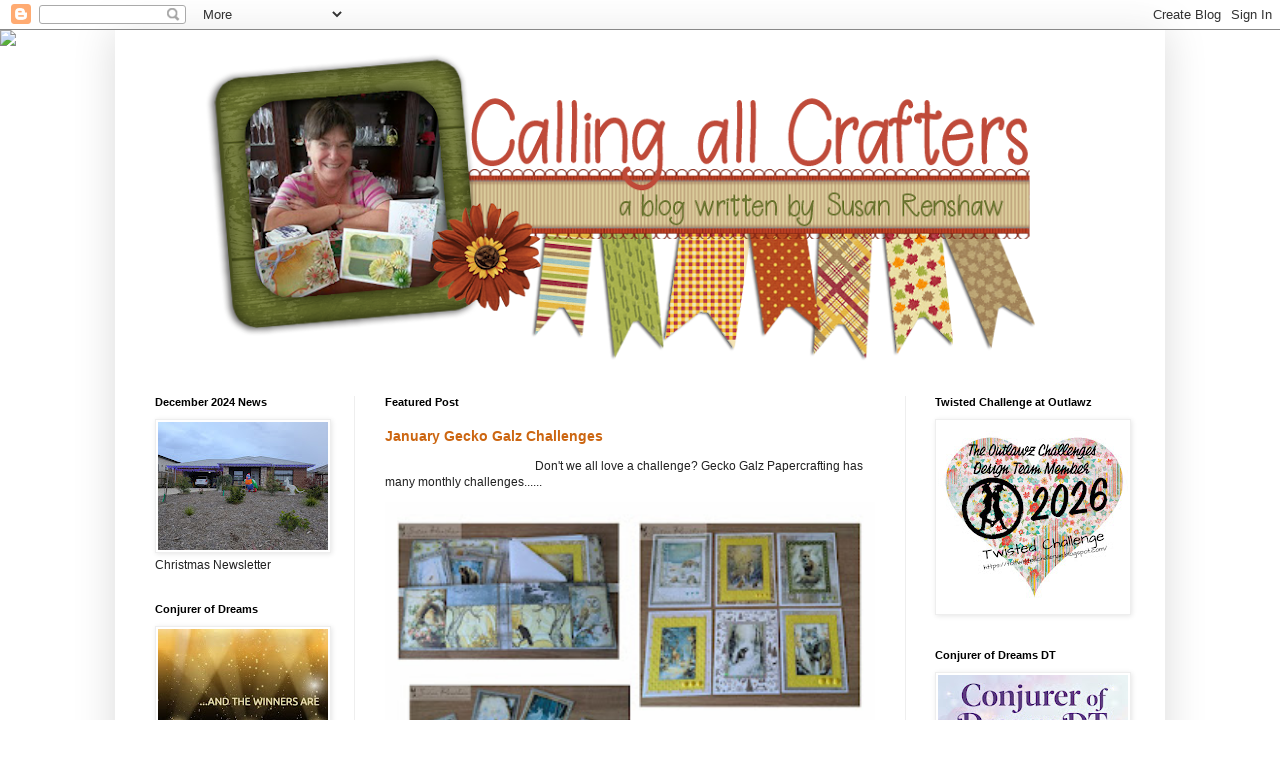

--- FILE ---
content_type: text/html; charset=UTF-8
request_url: https://susanrenshaw0404.blogspot.com/2013/05/different-folds.html
body_size: 39031
content:
<!DOCTYPE html>
<html class='v2' dir='ltr' lang='en-GB'>
<head>
<link href='https://www.blogger.com/static/v1/widgets/335934321-css_bundle_v2.css' rel='stylesheet' type='text/css'/>
<meta content='width=1100' name='viewport'/>
<meta content='text/html; charset=UTF-8' http-equiv='Content-Type'/>
<meta content='blogger' name='generator'/>
<link href='https://susanrenshaw0404.blogspot.com/favicon.ico' rel='icon' type='image/x-icon'/>
<link href='https://susanrenshaw0404.blogspot.com/2013/05/different-folds.html' rel='canonical'/>
<link rel="alternate" type="application/atom+xml" title="Calling all Crafters! - Atom" href="https://susanrenshaw0404.blogspot.com/feeds/posts/default" />
<link rel="alternate" type="application/rss+xml" title="Calling all Crafters! - RSS" href="https://susanrenshaw0404.blogspot.com/feeds/posts/default?alt=rss" />
<link rel="service.post" type="application/atom+xml" title="Calling all Crafters! - Atom" href="https://draft.blogger.com/feeds/2179108377778793607/posts/default" />

<link rel="alternate" type="application/atom+xml" title="Calling all Crafters! - Atom" href="https://susanrenshaw0404.blogspot.com/feeds/5502823100363739481/comments/default" />
<!--Can't find substitution for tag [blog.ieCssRetrofitLinks]-->
<link href='https://blogger.googleusercontent.com/img/b/R29vZ2xl/AVvXsEgWorvUq7Fkl3V2ErBIi9HlsQZDjPOvzwu-Sybjo1ORwd5tLybhyf1MqFo8Rp_kSdiXamFM2sQdCkNb252ct1xW2DIMKVXQvDVbVQod4edK8xH2JLa7EgR3Zs6RPrdUnUL3-f1gWkSsZhs/s400/2013-05-30+14.58.32.jpg' rel='image_src'/>
<meta content='https://susanrenshaw0404.blogspot.com/2013/05/different-folds.html' property='og:url'/>
<meta content='Different folds...' property='og:title'/>
<meta content='  I always am interested in making cards with different folds -     so when someone mentioned &#39;wiper&#39; cards the other day, I immediately got...' property='og:description'/>
<meta content='https://blogger.googleusercontent.com/img/b/R29vZ2xl/AVvXsEgWorvUq7Fkl3V2ErBIi9HlsQZDjPOvzwu-Sybjo1ORwd5tLybhyf1MqFo8Rp_kSdiXamFM2sQdCkNb252ct1xW2DIMKVXQvDVbVQod4edK8xH2JLa7EgR3Zs6RPrdUnUL3-f1gWkSsZhs/w1200-h630-p-k-no-nu/2013-05-30+14.58.32.jpg' property='og:image'/>
<title>Calling all Crafters!: Different folds...</title>
<style id='page-skin-1' type='text/css'><!--
/*
-----------------------------------------------
Blogger Template Style
Name:     Simple
Designer: Blogger
URL:      www.blogger.com
----------------------------------------------- */
/* Variable definitions
====================
<Variable name="keycolor" description="Main Color" type="color" default="#66bbdd"/>
<Group description="Page Text" selector="body">
<Variable name="body.font" description="Font" type="font"
default="normal normal 12px Arial, Tahoma, Helvetica, FreeSans, sans-serif"/>
<Variable name="body.text.color" description="Text Color" type="color" default="#222222"/>
</Group>
<Group description="Backgrounds" selector=".body-fauxcolumns-outer">
<Variable name="body.background.color" description="Outer Background" type="color" default="#66bbdd"/>
<Variable name="content.background.color" description="Main Background" type="color" default="#ffffff"/>
<Variable name="header.background.color" description="Header Background" type="color" default="transparent"/>
</Group>
<Group description="Links" selector=".main-outer">
<Variable name="link.color" description="Link Color" type="color" default="#2288bb"/>
<Variable name="link.visited.color" description="Visited Color" type="color" default="#888888"/>
<Variable name="link.hover.color" description="Hover Color" type="color" default="#33aaff"/>
</Group>
<Group description="Blog Title" selector=".header h1">
<Variable name="header.font" description="Font" type="font"
default="normal normal 60px Arial, Tahoma, Helvetica, FreeSans, sans-serif"/>
<Variable name="header.text.color" description="Title Color" type="color" default="#3399bb" />
</Group>
<Group description="Blog Description" selector=".header .description">
<Variable name="description.text.color" description="Description Color" type="color"
default="#777777" />
</Group>
<Group description="Tabs Text" selector=".tabs-inner .widget li a">
<Variable name="tabs.font" description="Font" type="font"
default="normal normal 14px Arial, Tahoma, Helvetica, FreeSans, sans-serif"/>
<Variable name="tabs.text.color" description="Text Color" type="color" default="#999999"/>
<Variable name="tabs.selected.text.color" description="Selected Color" type="color" default="#000000"/>
</Group>
<Group description="Tabs Background" selector=".tabs-outer .PageList">
<Variable name="tabs.background.color" description="Background Color" type="color" default="#f5f5f5"/>
<Variable name="tabs.selected.background.color" description="Selected Color" type="color" default="#eeeeee"/>
</Group>
<Group description="Post Title" selector="h3.post-title, .comments h4">
<Variable name="post.title.font" description="Font" type="font"
default="normal normal 22px Arial, Tahoma, Helvetica, FreeSans, sans-serif"/>
</Group>
<Group description="Date Header" selector=".date-header">
<Variable name="date.header.color" description="Text Color" type="color"
default="#222222"/>
<Variable name="date.header.background.color" description="Background Color" type="color"
default="transparent"/>
<Variable name="date.header.font" description="Text Font" type="font"
default="normal bold 11px Arial, Tahoma, Helvetica, FreeSans, sans-serif"/>
<Variable name="date.header.padding" description="Date Header Padding" type="string" default="inherit"/>
<Variable name="date.header.letterspacing" description="Date Header Letter Spacing" type="string" default="inherit"/>
<Variable name="date.header.margin" description="Date Header Margin" type="string" default="inherit"/>
</Group>
<Group description="Post Footer" selector=".post-footer">
<Variable name="post.footer.text.color" description="Text Color" type="color" default="#666666"/>
<Variable name="post.footer.background.color" description="Background Color" type="color"
default="#f9f9f9"/>
<Variable name="post.footer.border.color" description="Shadow Color" type="color" default="#eeeeee"/>
</Group>
<Group description="Gadgets" selector="h2">
<Variable name="widget.title.font" description="Title Font" type="font"
default="normal bold 11px Arial, Tahoma, Helvetica, FreeSans, sans-serif"/>
<Variable name="widget.title.text.color" description="Title Color" type="color" default="#000000"/>
<Variable name="widget.alternate.text.color" description="Alternate Color" type="color" default="#999999"/>
</Group>
<Group description="Images" selector=".main-inner">
<Variable name="image.background.color" description="Background Color" type="color" default="#ffffff"/>
<Variable name="image.border.color" description="Border Color" type="color" default="#eeeeee"/>
<Variable name="image.text.color" description="Caption Text Color" type="color" default="#222222"/>
</Group>
<Group description="Accents" selector=".content-inner">
<Variable name="body.rule.color" description="Separator Line Color" type="color" default="#eeeeee"/>
<Variable name="tabs.border.color" description="Tabs Border Color" type="color" default="#eeeeee"/>
</Group>
<Variable name="body.background" description="Body Background" type="background"
color="rgba(0, 0, 0, 0)" default="$(color) none repeat scroll top left"/>
<Variable name="body.background.override" description="Body Background Override" type="string" default=""/>
<Variable name="body.background.gradient.cap" description="Body Gradient Cap" type="url"
default="url()"/>
<Variable name="body.background.gradient.tile" description="Body Gradient Tile" type="url"
default="url()"/>
<Variable name="content.background.color.selector" description="Content Background Color Selector" type="string" default=".content-inner"/>
<Variable name="content.padding" description="Content Padding" type="length" default="10px" min="0" max="100px"/>
<Variable name="content.padding.horizontal" description="Content Horizontal Padding" type="length" default="10px" min="0" max="100px"/>
<Variable name="content.shadow.spread" description="Content Shadow Spread" type="length" default="40px" min="0" max="100px"/>
<Variable name="content.shadow.spread.webkit" description="Content Shadow Spread (WebKit)" type="length" default="5px" min="0" max="100px"/>
<Variable name="content.shadow.spread.ie" description="Content Shadow Spread (IE)" type="length" default="10px" min="0" max="100px"/>
<Variable name="main.border.width" description="Main Border Width" type="length" default="0" min="0" max="10px"/>
<Variable name="header.background.gradient" description="Header Gradient" type="url" default="none"/>
<Variable name="header.shadow.offset.left" description="Header Shadow Offset Left" type="length" default="-1px" min="-50px" max="50px"/>
<Variable name="header.shadow.offset.top" description="Header Shadow Offset Top" type="length" default="-1px" min="-50px" max="50px"/>
<Variable name="header.shadow.spread" description="Header Shadow Spread" type="length" default="1px" min="0" max="100px"/>
<Variable name="header.padding" description="Header Padding" type="length" default="30px" min="0" max="100px"/>
<Variable name="header.border.size" description="Header Border Size" type="length" default="1px" min="0" max="10px"/>
<Variable name="header.bottom.border.size" description="Header Bottom Border Size" type="length" default="0" min="0" max="10px"/>
<Variable name="header.border.horizontalsize" description="Header Horizontal Border Size" type="length" default="0" min="0" max="10px"/>
<Variable name="description.text.size" description="Description Text Size" type="string" default="140%"/>
<Variable name="tabs.margin.top" description="Tabs Margin Top" type="length" default="0" min="0" max="100px"/>
<Variable name="tabs.margin.side" description="Tabs Side Margin" type="length" default="30px" min="0" max="100px"/>
<Variable name="tabs.background.gradient" description="Tabs Background Gradient" type="url"
default="url(https://resources.blogblog.com/blogblog/data/1kt/simple/gradients_light.png)"/>
<Variable name="tabs.border.width" description="Tabs Border Width" type="length" default="1px" min="0" max="10px"/>
<Variable name="tabs.bevel.border.width" description="Tabs Bevel Border Width" type="length" default="1px" min="0" max="10px"/>
<Variable name="post.margin.bottom" description="Post Bottom Margin" type="length" default="25px" min="0" max="100px"/>
<Variable name="image.border.small.size" description="Image Border Small Size" type="length" default="2px" min="0" max="10px"/>
<Variable name="image.border.large.size" description="Image Border Large Size" type="length" default="5px" min="0" max="10px"/>
<Variable name="page.width.selector" description="Page Width Selector" type="string" default=".region-inner"/>
<Variable name="page.width" description="Page Width" type="string" default="auto"/>
<Variable name="main.section.margin" description="Main Section Margin" type="length" default="15px" min="0" max="100px"/>
<Variable name="main.padding" description="Main Padding" type="length" default="15px" min="0" max="100px"/>
<Variable name="main.padding.top" description="Main Padding Top" type="length" default="30px" min="0" max="100px"/>
<Variable name="main.padding.bottom" description="Main Padding Bottom" type="length" default="30px" min="0" max="100px"/>
<Variable name="paging.background"
color="rgba(0, 0, 0, 0)"
description="Background of blog paging area" type="background"
default="transparent none no-repeat scroll top center"/>
<Variable name="footer.bevel" description="Bevel border length of footer" type="length" default="0" min="0" max="10px"/>
<Variable name="mobile.background.overlay" description="Mobile Background Overlay" type="string"
default="transparent none repeat scroll top left"/>
<Variable name="mobile.background.size" description="Mobile Background Size" type="string" default="auto"/>
<Variable name="mobile.button.color" description="Mobile Button Color" type="color" default="#ffffff" />
<Variable name="startSide" description="Side where text starts in blog language" type="automatic" default="left"/>
<Variable name="endSide" description="Side where text ends in blog language" type="automatic" default="right"/>
*/
/* Content
----------------------------------------------- */
body {
font: normal normal 12px Arial, Tahoma, Helvetica, FreeSans, sans-serif;
color: #222222;
background: rgba(0, 0, 0, 0) none repeat scroll top left;
padding: 0 40px 40px 40px;
}
html body .region-inner {
min-width: 0;
max-width: 100%;
width: auto;
}
h2 {
font-size: 22px;
}
a:link {
text-decoration:none;
color: #cc6611;
}
a:visited {
text-decoration:none;
color: #888888;
}
a:hover {
text-decoration:underline;
color: #ff9900;
}
.body-fauxcolumn-outer .fauxcolumn-inner {
background: transparent url() repeat scroll top left;
_background-image: none;
}
.body-fauxcolumn-outer .cap-top {
position: absolute;
z-index: 1;
height: 400px;
width: 100%;
}
.body-fauxcolumn-outer .cap-top .cap-left {
width: 100%;
background: transparent url() repeat-x scroll top left;
_background-image: none;
}
.content-outer {
-moz-box-shadow: 0 0 40px rgba(0, 0, 0, .15);
-webkit-box-shadow: 0 0 5px rgba(0, 0, 0, .15);
-goog-ms-box-shadow: 0 0 10px #333333;
box-shadow: 0 0 40px rgba(0, 0, 0, .15);
margin-bottom: 1px;
}
.content-inner {
padding: 10px 10px;
}
.content-inner {
background-color: rgba(0, 0, 0, 0);
}
/* Header
----------------------------------------------- */
.header-outer {
background: rgba(0, 0, 0, 0) url() repeat-x scroll 0 -400px;
_background-image: none;
}
.Header h1 {
font: normal normal 60px Arial, Tahoma, Helvetica, FreeSans, sans-serif;
color: #ffffff;
text-shadow: 1px 2px 3px rgba(0, 0, 0, .2);
}
.Header h1 a {
color: #ffffff;
}
.Header .description {
font-size: 140%;
color: #ffffff;
}
.header-inner .Header .titlewrapper {
padding: 22px 30px;
}
.header-inner .Header .descriptionwrapper {
padding: 0 30px;
}
/* Tabs
----------------------------------------------- */
.tabs-inner .section:first-child {
border-top: 0 solid #eeeeee;
}
.tabs-inner .section:first-child ul {
margin-top: -0;
border-top: 0 solid #eeeeee;
border-left: 0 solid #eeeeee;
border-right: 0 solid #eeeeee;
}
.tabs-inner .widget ul {
background: #f5f5f5 url(https://resources.blogblog.com/blogblog/data/1kt/simple/gradients_light.png) repeat-x scroll 0 -800px;
_background-image: none;
border-bottom: 1px solid #eeeeee;
margin-top: 0;
margin-left: -30px;
margin-right: -30px;
}
.tabs-inner .widget li a {
display: inline-block;
padding: .6em 1em;
font: normal normal 14px Arial, Tahoma, Helvetica, FreeSans, sans-serif;
color: #999999;
border-left: 1px solid rgba(0, 0, 0, 0);
border-right: 1px solid #eeeeee;
}
.tabs-inner .widget li:first-child a {
border-left: none;
}
.tabs-inner .widget li.selected a, .tabs-inner .widget li a:hover {
color: #000000;
background-color: #eeeeee;
text-decoration: none;
}
/* Columns
----------------------------------------------- */
.main-outer {
border-top: 0 solid #eeeeee;
}
.fauxcolumn-left-outer .fauxcolumn-inner {
border-right: 1px solid #eeeeee;
}
.fauxcolumn-right-outer .fauxcolumn-inner {
border-left: 1px solid #eeeeee;
}
/* Headings
----------------------------------------------- */
div.widget > h2,
div.widget h2.title {
margin: 0 0 1em 0;
font: normal bold 11px Arial, Tahoma, Helvetica, FreeSans, sans-serif;
color: #000000;
}
/* Widgets
----------------------------------------------- */
.widget .zippy {
color: #999999;
text-shadow: 2px 2px 1px rgba(0, 0, 0, .1);
}
.widget .popular-posts ul {
list-style: none;
}
/* Posts
----------------------------------------------- */
h2.date-header {
font: normal bold 11px Arial, Tahoma, Helvetica, FreeSans, sans-serif;
}
.date-header span {
background-color: transparent;
color: #222222;
padding: inherit;
letter-spacing: inherit;
margin: inherit;
}
.main-inner {
padding-top: 30px;
padding-bottom: 30px;
}
.main-inner .column-center-inner {
padding: 0 15px;
}
.main-inner .column-center-inner .section {
margin: 0 15px;
}
.post {
margin: 0 0 25px 0;
}
h3.post-title, .comments h4 {
font: normal normal 22px Arial, Tahoma, Helvetica, FreeSans, sans-serif;
margin: .75em 0 0;
}
.post-body {
font-size: 110%;
line-height: 1.4;
position: relative;
}
.post-body img, .post-body .tr-caption-container, .Profile img, .Image img,
.BlogList .item-thumbnail img {
padding: 2px;
background: #ffffff;
border: 1px solid #eeeeee;
-moz-box-shadow: 1px 1px 5px rgba(0, 0, 0, .1);
-webkit-box-shadow: 1px 1px 5px rgba(0, 0, 0, .1);
box-shadow: 1px 1px 5px rgba(0, 0, 0, .1);
}
.post-body img, .post-body .tr-caption-container {
padding: 5px;
}
.post-body .tr-caption-container {
color: #222222;
}
.post-body .tr-caption-container img {
padding: 0;
background: transparent;
border: none;
-moz-box-shadow: 0 0 0 rgba(0, 0, 0, .1);
-webkit-box-shadow: 0 0 0 rgba(0, 0, 0, .1);
box-shadow: 0 0 0 rgba(0, 0, 0, .1);
}
.post-header {
margin: 0 0 1.5em;
line-height: 1.6;
font-size: 90%;
}
.post-footer {
margin: 20px -2px 0;
padding: 5px 10px;
color: #666666;
background-color: #f9f9f9;
border-bottom: 1px solid #eeeeee;
line-height: 1.6;
font-size: 90%;
}
#comments .comment-author {
padding-top: 1.5em;
border-top: 1px solid #eeeeee;
background-position: 0 1.5em;
}
#comments .comment-author:first-child {
padding-top: 0;
border-top: none;
}
.avatar-image-container {
margin: .2em 0 0;
}
#comments .avatar-image-container img {
border: 1px solid #eeeeee;
}
/* Comments
----------------------------------------------- */
.comments .comments-content .icon.blog-author {
background-repeat: no-repeat;
background-image: url([data-uri]);
}
.comments .comments-content .loadmore a {
border-top: 1px solid #999999;
border-bottom: 1px solid #999999;
}
.comments .comment-thread.inline-thread {
background-color: #f9f9f9;
}
.comments .continue {
border-top: 2px solid #999999;
}
/* Accents
---------------------------------------------- */
.section-columns td.columns-cell {
border-left: 1px solid #eeeeee;
}
.blog-pager {
background: transparent none no-repeat scroll top center;
}
.blog-pager-older-link, .home-link,
.blog-pager-newer-link {
background-color: rgba(0, 0, 0, 0);
padding: 5px;
}
.footer-outer {
border-top: 0 dashed #bbbbbb;
}
/* Mobile
----------------------------------------------- */
body.mobile  {
background-size: auto;
}
.mobile .body-fauxcolumn-outer {
background: transparent none repeat scroll top left;
}
.mobile .body-fauxcolumn-outer .cap-top {
background-size: 100% auto;
}
.mobile .content-outer {
-webkit-box-shadow: 0 0 3px rgba(0, 0, 0, .15);
box-shadow: 0 0 3px rgba(0, 0, 0, .15);
}
.mobile .tabs-inner .widget ul {
margin-left: 0;
margin-right: 0;
}
.mobile .post {
margin: 0;
}
.mobile .main-inner .column-center-inner .section {
margin: 0;
}
.mobile .date-header span {
padding: 0.1em 10px;
margin: 0 -10px;
}
.mobile h3.post-title {
margin: 0;
}
.mobile .blog-pager {
background: transparent none no-repeat scroll top center;
}
.mobile .footer-outer {
border-top: none;
}
.mobile .main-inner, .mobile .footer-inner {
background-color: rgba(0, 0, 0, 0);
}
.mobile-index-contents {
color: #222222;
}
.mobile-link-button {
background-color: #cc6611;
}
.mobile-link-button a:link, .mobile-link-button a:visited {
color: #ffffff;
}
.mobile .tabs-inner .section:first-child {
border-top: none;
}
.mobile .tabs-inner .PageList .widget-content {
background-color: #eeeeee;
color: #000000;
border-top: 1px solid #eeeeee;
border-bottom: 1px solid #eeeeee;
}
.mobile .tabs-inner .PageList .widget-content .pagelist-arrow {
border-left: 1px solid #eeeeee;
}

--></style>
<style id='template-skin-1' type='text/css'><!--
body {
min-width: 1050px;
}
.content-outer, .content-fauxcolumn-outer, .region-inner {
min-width: 1050px;
max-width: 1050px;
_width: 1050px;
}
.main-inner .columns {
padding-left: 230px;
padding-right: 250px;
}
.main-inner .fauxcolumn-center-outer {
left: 230px;
right: 250px;
/* IE6 does not respect left and right together */
_width: expression(this.parentNode.offsetWidth -
parseInt("230px") -
parseInt("250px") + 'px');
}
.main-inner .fauxcolumn-left-outer {
width: 230px;
}
.main-inner .fauxcolumn-right-outer {
width: 250px;
}
.main-inner .column-left-outer {
width: 230px;
right: 100%;
margin-left: -230px;
}
.main-inner .column-right-outer {
width: 250px;
margin-right: -250px;
}
#layout {
min-width: 0;
}
#layout .content-outer {
min-width: 0;
width: 800px;
}
#layout .region-inner {
min-width: 0;
width: auto;
}
body#layout div.add_widget {
padding: 8px;
}
body#layout div.add_widget a {
margin-left: 32px;
}
--></style>
<link href='https://draft.blogger.com/dyn-css/authorization.css?targetBlogID=2179108377778793607&amp;zx=70af35e8-8f54-4b6b-92bb-bb2476e003be' media='none' onload='if(media!=&#39;all&#39;)media=&#39;all&#39;' rel='stylesheet'/><noscript><link href='https://draft.blogger.com/dyn-css/authorization.css?targetBlogID=2179108377778793607&amp;zx=70af35e8-8f54-4b6b-92bb-bb2476e003be' rel='stylesheet'/></noscript>
<meta name='google-adsense-platform-account' content='ca-host-pub-1556223355139109'/>
<meta name='google-adsense-platform-domain' content='blogspot.com'/>

</head>
<body class='loading'>
<div class='navbar section' id='navbar' name='Navbar'><div class='widget Navbar' data-version='1' id='Navbar1'><script type="text/javascript">
    function setAttributeOnload(object, attribute, val) {
      if(window.addEventListener) {
        window.addEventListener('load',
          function(){ object[attribute] = val; }, false);
      } else {
        window.attachEvent('onload', function(){ object[attribute] = val; });
      }
    }
  </script>
<div id="navbar-iframe-container"></div>
<script type="text/javascript" src="https://apis.google.com/js/platform.js"></script>
<script type="text/javascript">
      gapi.load("gapi.iframes:gapi.iframes.style.bubble", function() {
        if (gapi.iframes && gapi.iframes.getContext) {
          gapi.iframes.getContext().openChild({
              url: 'https://draft.blogger.com/navbar/2179108377778793607?po\x3d5502823100363739481\x26origin\x3dhttps://susanrenshaw0404.blogspot.com',
              where: document.getElementById("navbar-iframe-container"),
              id: "navbar-iframe"
          });
        }
      });
    </script><script type="text/javascript">
(function() {
var script = document.createElement('script');
script.type = 'text/javascript';
script.src = '//pagead2.googlesyndication.com/pagead/js/google_top_exp.js';
var head = document.getElementsByTagName('head')[0];
if (head) {
head.appendChild(script);
}})();
</script>
</div></div>
<div class='body-fauxcolumns'>
<div class='fauxcolumn-outer body-fauxcolumn-outer'>
<div class='cap-top'>
<div class='cap-left'></div>
<div class='cap-right'></div>
</div>
<div class='fauxborder-left'>
<div class='fauxborder-right'></div>
<div class='fauxcolumn-inner'>
</div>
</div>
<div class='cap-bottom'>
<div class='cap-left'></div>
<div class='cap-right'></div>
</div>
</div>
</div>
<div class='content'>
<div class='content-fauxcolumns'>
<div class='fauxcolumn-outer content-fauxcolumn-outer'>
<div class='cap-top'>
<div class='cap-left'></div>
<div class='cap-right'></div>
</div>
<div class='fauxborder-left'>
<div class='fauxborder-right'></div>
<div class='fauxcolumn-inner'>
</div>
</div>
<div class='cap-bottom'>
<div class='cap-left'></div>
<div class='cap-right'></div>
</div>
</div>
</div>
<div class='content-outer'>
<div class='content-cap-top cap-top'>
<div class='cap-left'></div>
<div class='cap-right'></div>
</div>
<div class='fauxborder-left content-fauxborder-left'>
<div class='fauxborder-right content-fauxborder-right'></div>
<div class='content-inner'>
<header>
<div class='header-outer'>
<div class='header-cap-top cap-top'>
<div class='cap-left'></div>
<div class='cap-right'></div>
</div>
<div class='fauxborder-left header-fauxborder-left'>
<div class='fauxborder-right header-fauxborder-right'></div>
<div class='region-inner header-inner'>
<div class='header section' id='header' name='Header'><div class='widget Header' data-version='1' id='Header1'>
<div id='header-inner'>
<a href='https://susanrenshaw0404.blogspot.com/' style='display: block'>
<img alt='Calling all Crafters!' height='326px; ' id='Header1_headerimg' src='https://blogger.googleusercontent.com/img/b/R29vZ2xl/AVvXsEjecqxGahe7P4MLWDvQhwdRBuGgBdVENpL8eF68nbNG-aYlfEhdR3AvGVL6giSxotoV_JCgyWtwTzN7uZmbqo-GnX7hkQPYaEleJ6eV9EsP7a_0cm0jqU8vO_nlEA8PMqHd00vYsuBgNt-B/s1030/Autumn+Header+CAC3.png' style='display: block' width='1030px; '/>
</a>
</div>
</div></div>
</div>
</div>
<div class='header-cap-bottom cap-bottom'>
<div class='cap-left'></div>
<div class='cap-right'></div>
</div>
</div>
</header>
<div class='tabs-outer'>
<div class='tabs-cap-top cap-top'>
<div class='cap-left'></div>
<div class='cap-right'></div>
</div>
<div class='fauxborder-left tabs-fauxborder-left'>
<div class='fauxborder-right tabs-fauxborder-right'></div>
<div class='region-inner tabs-inner'>
<div class='tabs no-items section' id='crosscol' name='Cross-column'></div>
<div class='tabs no-items section' id='crosscol-overflow' name='Cross-Column 2'></div>
</div>
</div>
<div class='tabs-cap-bottom cap-bottom'>
<div class='cap-left'></div>
<div class='cap-right'></div>
</div>
</div>
<div class='main-outer'>
<div class='main-cap-top cap-top'>
<div class='cap-left'></div>
<div class='cap-right'></div>
</div>
<div class='fauxborder-left main-fauxborder-left'>
<div class='fauxborder-right main-fauxborder-right'></div>
<div class='region-inner main-inner'>
<div class='columns fauxcolumns'>
<div class='fauxcolumn-outer fauxcolumn-center-outer'>
<div class='cap-top'>
<div class='cap-left'></div>
<div class='cap-right'></div>
</div>
<div class='fauxborder-left'>
<div class='fauxborder-right'></div>
<div class='fauxcolumn-inner'>
</div>
</div>
<div class='cap-bottom'>
<div class='cap-left'></div>
<div class='cap-right'></div>
</div>
</div>
<div class='fauxcolumn-outer fauxcolumn-left-outer'>
<div class='cap-top'>
<div class='cap-left'></div>
<div class='cap-right'></div>
</div>
<div class='fauxborder-left'>
<div class='fauxborder-right'></div>
<div class='fauxcolumn-inner'>
</div>
</div>
<div class='cap-bottom'>
<div class='cap-left'></div>
<div class='cap-right'></div>
</div>
</div>
<div class='fauxcolumn-outer fauxcolumn-right-outer'>
<div class='cap-top'>
<div class='cap-left'></div>
<div class='cap-right'></div>
</div>
<div class='fauxborder-left'>
<div class='fauxborder-right'></div>
<div class='fauxcolumn-inner'>
</div>
</div>
<div class='cap-bottom'>
<div class='cap-left'></div>
<div class='cap-right'></div>
</div>
</div>
<!-- corrects IE6 width calculation -->
<div class='columns-inner'>
<div class='column-center-outer'>
<div class='column-center-inner'>
<div class='main section' id='main' name='Main'><div class='widget FeaturedPost' data-version='1' id='FeaturedPost1'>
<h2 class='title'>Featured Post</h2>
<div class='post-summary'>
<h3><a href='https://susanrenshaw0404.blogspot.com/2026/01/january-gecko-galz-challenges_01548289011.html'>January Gecko Galz Challenges</a></h3>
<p>
&#160; &#160; &#160; &#160; &#160; &#160; &#160; &#160; &#160; &#160; &#160; &#160; &#160; &#160; &#160; &#160; &#160; &#160; &#160; &#160; &#160; &#160; &#160; &#160; &#160; Don&#39;t we all love a challenge? Gecko Galz Papercrafting has many monthly challenges......
</p>
<img class='image' src='https://blogger.googleusercontent.com/img/b/R29vZ2xl/AVvXsEjq4N3zNHGAEPhZSxKF5BIGzPoG08FLOM4u-WYP5zWR78mUaxb8AeeiM9BTNfBrj7m9dM9QPii_m4uhpctxPCuSbrwgSXE0hZvMoCMERBWDN962UovqBfvpCUsFvk536umcXlGoSXmh2DPPIytqC8oNJEL9fJ6djYSj0dMj8Xmr_T1LgmmkTIL1iWYVRqbR/s320/Untitled-3.jpg'/>
</div>
<style type='text/css'>
    .image {
      width: 100%;
    }
  </style>
<div class='clear'></div>
</div><div class='widget Blog' data-version='1' id='Blog1'>
<div class='blog-posts hfeed'>

          <div class="date-outer">
        
<h2 class='date-header'><span>Friday, 31 May 2013</span></h2>

          <div class="date-posts">
        
<div class='post-outer'>
<div class='post hentry uncustomized-post-template' itemprop='blogPost' itemscope='itemscope' itemtype='http://schema.org/BlogPosting'>
<meta content='https://blogger.googleusercontent.com/img/b/R29vZ2xl/AVvXsEgWorvUq7Fkl3V2ErBIi9HlsQZDjPOvzwu-Sybjo1ORwd5tLybhyf1MqFo8Rp_kSdiXamFM2sQdCkNb252ct1xW2DIMKVXQvDVbVQod4edK8xH2JLa7EgR3Zs6RPrdUnUL3-f1gWkSsZhs/s400/2013-05-30+14.58.32.jpg' itemprop='image_url'/>
<meta content='2179108377778793607' itemprop='blogId'/>
<meta content='5502823100363739481' itemprop='postId'/>
<a name='5502823100363739481'></a>
<h3 class='post-title entry-title' itemprop='name'>
Different folds...
</h3>
<div class='post-header'>
<div class='post-header-line-1'></div>
</div>
<div class='post-body entry-content' id='post-body-5502823100363739481' itemprop='description articleBody'>
<div dir="ltr" style="text-align: left;" trbidi="on">
<div style="text-align: center;">
I always am interested in making cards with different folds -</div>
<div style="text-align: center;">
<br /></div>
<div style="text-align: center;">
so when someone mentioned 'wiper' cards the other day, I immediately got thinking...</div>
<div style="text-align: center;">
<br /></div>
<div style="text-align: center;">
Our WIAD facebook group challenge this week too is</div>
<div style="text-align: center;">
<br /></div>
<div style="text-align: center;">
<i>Use it Up</i></div>
<div style="text-align: center;">
<span style="background-color: white; color: #333333; font-family: 'lucida grande', tahoma, verdana, arial, sans-serif; font-size: 13px; line-height: 16px; text-align: left;"><i>...I've been going through my stash recently and realized that I would be able to make about 20 cards with stuff I already have stamped/coloured/cut. I'm willing to bet you all have similar stashes, so my challenge to you this week is to "use it up". Here are the rules: You may not stamp anything fresh, or cut any new die cuts, nor can you cut up a full sheet of paper, except for your card base. Use only what you already have. Also, you can only use embellishments from packages that have already been opened...</i></span></div>
<div style="text-align: center;">
<span style="background-color: white; color: #333333; font-family: 'lucida grande', tahoma, verdana, arial, sans-serif; font-size: 13px; line-height: 16px; text-align: left;"><i><br /></i></span></div>
<div style="text-align: center;">
<span style="background-color: white; color: #333333; font-family: 'lucida grande', tahoma, verdana, arial, sans-serif; font-size: 13px; line-height: 16px; text-align: left;"><b>How many cards could I make with 'bits' lying round my craft room??</b></span></div>
<div style="text-align: center;">
<span style="background-color: white; color: #333333; font-family: 'lucida grande', tahoma, verdana, arial, sans-serif; font-size: 13px; line-height: 16px; text-align: left;"><b><br /></b></span></div>
<div style="text-align: center;">
<span style="background-color: white; color: #333333; font-family: 'lucida grande', tahoma, verdana, arial, sans-serif; font-size: 13px; line-height: 16px; text-align: left;"><b><br /></b></span></div>
<div style="text-align: center;">
<span style="background-color: white; color: #333333; font-family: 'lucida grande', tahoma, verdana, arial, sans-serif; font-size: 13px; line-height: 16px; text-align: left;">I found card to make my base card in my scrap bag,</span></div>
<div style="text-align: center;">
<span style="background-color: white; color: #333333; font-family: 'lucida grande', tahoma, verdana, arial, sans-serif; font-size: 13px; line-height: 16px; text-align: left;">a&nbsp;</span><span style="background-color: white; color: #333333; font-family: 'lucida grande', tahoma, verdana, arial, sans-serif; font-size: 13px; line-height: 16px; text-align: left;">topnote</span><span style="background-color: white; color: #333333; font-family: 'lucida grande', tahoma, verdana, arial, sans-serif; font-size: 13px; line-height: 16px; text-align: left;">&nbsp;already die-cut,</span></div>
<div style="text-align: center;">
<span style="background-color: white; color: #333333; font-family: 'lucida grande', tahoma, verdana, arial, sans-serif; font-size: 13px; line-height: 16px; text-align: left;">sentiments already printed or embossed and punched,</span></div>
<div style="text-align: center;">
<span style="background-color: white; color: #333333; font-family: 'lucida grande', tahoma, verdana, arial, sans-serif; font-size: 13px; line-height: 16px; text-align: left;">a die-cut puppy dog...</span></div>
<div style="text-align: center;">
<span style="background-color: white; color: #333333; font-family: 'lucida grande', tahoma, verdana, arial, sans-serif; font-size: 13px; line-height: 16px; text-align: left;"><br /></span></div>
<div style="text-align: center;">
<span style="background-color: white; color: #333333; font-family: 'lucida grande', tahoma, verdana, arial, sans-serif; font-size: 13px; line-height: 16px; text-align: left;"><br /></span></div>
<div style="text-align: center;">
<span style="background-color: white; color: #333333; font-family: 'lucida grande', tahoma, verdana, arial, sans-serif; font-size: 13px; line-height: 16px; text-align: left;">Here the card is lying flat on the table</span></div>
<div style="text-align: center;">
</div>
<div style="text-align: left;">
<span style="color: #333333; font-family: lucida grande, tahoma, verdana, arial, sans-serif; font-size: x-small;"><span style="line-height: 16px;"><br /></span></span></div>
<div class="separator" style="clear: both; text-align: center;">
<a href="https://blogger.googleusercontent.com/img/b/R29vZ2xl/AVvXsEgWorvUq7Fkl3V2ErBIi9HlsQZDjPOvzwu-Sybjo1ORwd5tLybhyf1MqFo8Rp_kSdiXamFM2sQdCkNb252ct1xW2DIMKVXQvDVbVQod4edK8xH2JLa7EgR3Zs6RPrdUnUL3-f1gWkSsZhs/s1600/2013-05-30+14.58.32.jpg" imageanchor="1" style="background-color: white; font-family: &#39;lucida grande&#39;, tahoma, verdana, arial, sans-serif; font-size: 13px; line-height: 16px; margin-left: 1em; margin-right: 1em; text-align: center;"><img border="0" height="300" src="https://blogger.googleusercontent.com/img/b/R29vZ2xl/AVvXsEgWorvUq7Fkl3V2ErBIi9HlsQZDjPOvzwu-Sybjo1ORwd5tLybhyf1MqFo8Rp_kSdiXamFM2sQdCkNb252ct1xW2DIMKVXQvDVbVQod4edK8xH2JLa7EgR3Zs6RPrdUnUL3-f1gWkSsZhs/s400/2013-05-30+14.58.32.jpg" width="400" /></a></div>
<div class="separator" style="clear: both; text-align: center;">
<br /></div>
<div class="separator" style="clear: both; text-align: center;">
Here it is pulled out, standing up with the sentiment popped up...</div>
<div class="separator" style="clear: both; text-align: center;">
<br /></div>
<div class="separator" style="clear: both; text-align: center;">
<a href="https://blogger.googleusercontent.com/img/b/R29vZ2xl/AVvXsEjQQRhpGqYvcbbCzrmKqZ-xd6SXXi_7QnzW2ZeK1nig7Ft1l5eYNZiW0PDO2K3VedT6LytYeusUmIlZfb4RpGQJUUP7wPHQMQyBMnsI46s-LXRbNJB3zGD_Dwr3g2YKbZmAppKjEma9mgg/s1600/2013-05-30+09.35.31.jpg" imageanchor="1" style="background-color: white; font-family: &#39;lucida grande&#39;, tahoma, verdana, arial, sans-serif; font-size: 13px; line-height: 16px; margin-left: 1em; margin-right: 1em;"><img border="0" height="300" src="https://blogger.googleusercontent.com/img/b/R29vZ2xl/AVvXsEjQQRhpGqYvcbbCzrmKqZ-xd6SXXi_7QnzW2ZeK1nig7Ft1l5eYNZiW0PDO2K3VedT6LytYeusUmIlZfb4RpGQJUUP7wPHQMQyBMnsI46s-LXRbNJB3zGD_Dwr3g2YKbZmAppKjEma9mgg/s400/2013-05-30+09.35.31.jpg" width="400" /></a></div>
<span style="background-color: white; color: #333333; font-family: 'lucida grande', tahoma, verdana, arial, sans-serif; font-size: 13px; line-height: 16px; text-align: left;"><br />
<br />
<div style="text-align: center;">
Happy Crafting!</div>
<div class="separator" style="clear: both; text-align: center;">
<br /></div>
</span></div>
<div style='clear: both;'></div>
</div>
<div class='post-footer'>
<div class='post-footer-line post-footer-line-1'>
<span class='post-author vcard'>
Posted by
<span class='fn' itemprop='author' itemscope='itemscope' itemtype='http://schema.org/Person'>
<meta content='https://draft.blogger.com/profile/06021907343578323291' itemprop='url'/>
<a class='g-profile' href='https://draft.blogger.com/profile/06021907343578323291' rel='author' title='author profile'>
<span itemprop='name'>Susan Renshaw</span>
</a>
</span>
</span>
<span class='post-timestamp'>
at
<meta content='https://susanrenshaw0404.blogspot.com/2013/05/different-folds.html' itemprop='url'/>
<a class='timestamp-link' href='https://susanrenshaw0404.blogspot.com/2013/05/different-folds.html' rel='bookmark' title='permanent link'><abbr class='published' itemprop='datePublished' title='2013-05-31T14:55:00+10:00'>14:55</abbr></a>
</span>
<span class='post-comment-link'>
</span>
<span class='post-icons'>
<span class='item-control blog-admin pid-456681108'>
<a href='https://draft.blogger.com/post-edit.g?blogID=2179108377778793607&postID=5502823100363739481&from=pencil' title='Edit Post'>
<img alt='' class='icon-action' height='18' src='https://resources.blogblog.com/img/icon18_edit_allbkg.gif' width='18'/>
</a>
</span>
</span>
<div class='post-share-buttons goog-inline-block'>
<a class='goog-inline-block share-button sb-email' href='https://draft.blogger.com/share-post.g?blogID=2179108377778793607&postID=5502823100363739481&target=email' target='_blank' title='Email This'><span class='share-button-link-text'>Email This</span></a><a class='goog-inline-block share-button sb-blog' href='https://draft.blogger.com/share-post.g?blogID=2179108377778793607&postID=5502823100363739481&target=blog' onclick='window.open(this.href, "_blank", "height=270,width=475"); return false;' target='_blank' title='BlogThis!'><span class='share-button-link-text'>BlogThis!</span></a><a class='goog-inline-block share-button sb-twitter' href='https://draft.blogger.com/share-post.g?blogID=2179108377778793607&postID=5502823100363739481&target=twitter' target='_blank' title='Share to X'><span class='share-button-link-text'>Share to X</span></a><a class='goog-inline-block share-button sb-facebook' href='https://draft.blogger.com/share-post.g?blogID=2179108377778793607&postID=5502823100363739481&target=facebook' onclick='window.open(this.href, "_blank", "height=430,width=640"); return false;' target='_blank' title='Share to Facebook'><span class='share-button-link-text'>Share to Facebook</span></a><a class='goog-inline-block share-button sb-pinterest' href='https://draft.blogger.com/share-post.g?blogID=2179108377778793607&postID=5502823100363739481&target=pinterest' target='_blank' title='Share to Pinterest'><span class='share-button-link-text'>Share to Pinterest</span></a>
</div>
</div>
<div class='post-footer-line post-footer-line-2'>
<span class='post-labels'>
</span>
</div>
<div class='post-footer-line post-footer-line-3'>
<span class='post-location'>
</span>
</div>
</div>
</div>
<div class='comments' id='comments'>
<a name='comments'></a>
<h4>No comments:</h4>
<div id='Blog1_comments-block-wrapper'>
<dl class='avatar-comment-indent' id='comments-block'>
</dl>
</div>
<p class='comment-footer'>
<div class='comment-form'>
<a name='comment-form'></a>
<h4 id='comment-post-message'>Post a Comment</h4>
<p>Thank you for taking a look at my blog and maybe leaving a comment! Please come back soon!<br /><br /><br />To comply with the new EU ePrivacy Regulation:<br /><br />Those leaving a comment on any post on this blog do so on the understanding that their name and personal details will be visible to anyone who visits this blog.  On entering a piece of artwork into any competition or giveaway that I might promote, they do so in the knowledge that their name and blog link are visible to all who visit this blog and in so doing have published their own personal details and consented to our use of that personal information should it be selected as a winner - thanks.<br /></p>
<a href='https://draft.blogger.com/comment/frame/2179108377778793607?po=5502823100363739481&hl=en-GB&saa=85391&origin=https://susanrenshaw0404.blogspot.com' id='comment-editor-src'></a>
<iframe allowtransparency='true' class='blogger-iframe-colorize blogger-comment-from-post' frameborder='0' height='410px' id='comment-editor' name='comment-editor' src='' width='100%'></iframe>
<script src='https://www.blogger.com/static/v1/jsbin/2830521187-comment_from_post_iframe.js' type='text/javascript'></script>
<script type='text/javascript'>
      BLOG_CMT_createIframe('https://draft.blogger.com/rpc_relay.html');
    </script>
</div>
</p>
</div>
</div>

        </div></div>
      
</div>
<div class='blog-pager' id='blog-pager'>
<span id='blog-pager-newer-link'>
<a class='blog-pager-newer-link' href='https://susanrenshaw0404.blogspot.com/2013/06/another-use-it-up-card.html' id='Blog1_blog-pager-newer-link' title='Newer Post'>Newer Post</a>
</span>
<span id='blog-pager-older-link'>
<a class='blog-pager-older-link' href='https://susanrenshaw0404.blogspot.com/2013/05/my-first-ever-video-tutorial.html' id='Blog1_blog-pager-older-link' title='Older Post'>Older Post</a>
</span>
<a class='home-link' href='https://susanrenshaw0404.blogspot.com/'>Home</a>
</div>
<div class='clear'></div>
<div class='post-feeds'>
<div class='feed-links'>
Subscribe to:
<a class='feed-link' href='https://susanrenshaw0404.blogspot.com/feeds/5502823100363739481/comments/default' target='_blank' type='application/atom+xml'>Post Comments (Atom)</a>
</div>
</div>
</div></div>
</div>
</div>
<div class='column-left-outer'>
<div class='column-left-inner'>
<aside>
<div class='sidebar section' id='sidebar-left-1'><div class='widget Image' data-version='1' id='Image72'>
<h2>December 2024 News</h2>
<div class='widget-content'>
<a href='https://renshawchristmasnews.blogspot.com'>
<img alt='December 2024 News' height='128' id='Image72_img' src='https://blogger.googleusercontent.com/img/a/AVvXsEgiNGVieXAuL3Q4cKXACW2HQy60ZMscwp1hGICbUl80FTiOpFelziM5OhihGjM47VqFq0JhzRmf3fjhSn_ItdEgHglcCuFQPq9-NpaOF8kmd8wsLtgweHD6Zg80QulYLzoBn_O28mW9dxXpA46gGYAjvNpwHr2sTX3Sy_YphT1cB60uqsCwMIo3stvK2oB7=s170' width='170'/>
</a>
<br/>
<span class='caption'>Christmas Newsletter</span>
</div>
<div class='clear'></div>
</div><div class='widget Image' data-version='1' id='Image26'>
<h2>Conjurer of Dreams</h2>
<div class='widget-content'>
<a href='https://kimsconjurerofdreams.blogspot.com/2024/11/november-2024-winners-challenge-2.html'>
<img alt='Conjurer of Dreams' height='106' id='Image26_img' src='https://blogger.googleusercontent.com/img/a/AVvXsEhwOgqeCjEuV2urVa4Dx5wus8yTIpDR0DQBtZ7CsDHgL5eW6gaN3gEWYuRAAfYY9_vasOek-31CEa-zTXieBD8hRbrAYUOekIK1hDKR5g8loZY51_R3w5W2CVUc5pLKDbXXZrERQl2yVM2o_t-_H7Z55DNRKVBu0b3M9U_rY8XO2ATMp2RdPe4G4h4v66ad=s170' width='170'/>
</a>
<br/>
</div>
<div class='clear'></div>
</div><div class='widget Image' data-version='1' id='Image53'>
<h2>Gecko Galz</h2>
<div class='widget-content'>
<a href='https://geckogalzscrapbooking.blogspot.com/'>
<img alt='Gecko Galz' height='232' id='Image53_img' src='https://blogger.googleusercontent.com/img/a/AVvXsEhw4MzDtqhDptGQXOUQ0FzPH3YiDMoZ0YG_YX02fPZRMd4xZN16WjkbASTOu_6U0PdZniYPxWl5Ht-0CZ-xEnTg8VU1xDmR4jFnlNTy__skKn701aA6ys3AZfXpe0i2MLZE8j0W6hDCTOl0kr5wlCbmT78guntAdLnhPf7TRMxOuqJPuH0wlqbfqIzamYaR=s232' width='170'/>
</a>
<br/>
<span class='caption'>Winner November</span>
</div>
<div class='clear'></div>
</div><div class='widget Image' data-version='1' id='Image58'>
<h2>Gecko Galz</h2>
<div class='widget-content'>
<a href='https://www.facebook.com/groups/654948344560159'>
<img alt='Gecko Galz' height='212' id='Image58_img' src='https://blogger.googleusercontent.com/img/b/R29vZ2xl/AVvXsEjmfmcupiwdIeE1lab0xr7eJ3vnp9kLd_qddDAGMB9R89r4xd46ligbbEv_9464fidb0kQsFubu48z7JAghAflNICZ6IQdx_cuYsETOVLxd57caMdfZoi1bASTac9iXL01kThP01e0a2SNB/s212/210791481_210711784261256_7728504143543951007_n.jpg' width='170'/>
</a>
<br/>
<span class='caption'>Facebook Group</span>
</div>
<div class='clear'></div>
</div><div class='widget Image' data-version='1' id='Image76'>
<h2>Halloween Winner!</h2>
<div class='widget-content'>
<a href='https://leighsbdesigns.blogspot.com/2025/10/15th-annual-halloween-hop-2025-main-post.html'>
<img alt='Halloween Winner!' height='284' id='Image76_img' src='https://blogger.googleusercontent.com/img/a/AVvXsEgASjDWSPEg5iBq9I5wA4jUh95hjceQ6b57Ol0sWOCRpSxPL6H28mfv7bNzNrj5Eb1G9h9W8BgRcURMPX_NY1SSbEILOoEDv_3Xt-cPbSvhwpz0VX7ZSeCNjndgXXTDFOkTE5P3dBqaW7gzKMH09QyFGtUxRVEp60tfNkXJw9POK3ysSsVaDsRseWLyM4oD=s284' width='170'/>
</a>
<br/>
</div>
<div class='clear'></div>
</div><div class='widget Image' data-version='1' id='Image10'>
<h2>31DOH</h2>
<div class='widget-content'>
<a href='https://leighsbdesigns.blogspot.com/2024/10/14th-annual-31-days-of-halloween-hop.html'>
<img alt='31DOH' height='241' id='Image10_img' src='https://blogger.googleusercontent.com/img/a/AVvXsEgdL56A2Y51Huy49yT5OJ3B4PTf4vpHUSymuxuawmyahvWKt4xO-8yMYf36B__SNEQCXEyWRdJg4eCDJu6B8TEbrcsxpX_mQjJ3UDTiin50ybTbYKU8EC3xYUvDysnQ1Mp1iNxwMw2d6G949OsvYwnprxLCdIbrarw0ZY6Xrdf2Laot3QedTp35w0vvYtSz=s241' width='170'/>
</a>
<br/>
<span class='caption'>Winner</span>
</div>
<div class='clear'></div>
</div><div class='widget Image' data-version='1' id='Image60'>
<h2>Countdown to Halloween</h2>
<div class='widget-content'>
<a href='https://countdowntohalloween.blogspot.com/'>
<img alt='Countdown to Halloween' height='67' id='Image60_img' src='https://blogger.googleusercontent.com/img/a/AVvXsEinj1zQbiih6skKFt93wg8-ctS_bAu4LKVWbwzs4N-dFRcfeh64bt9DQqz_xCgIYuLCTL06IVn0HingLwaUYdA0ef5H8Q110cbItXt5sMGjylkvf-_muvevpJvRXSyzmv6UMk9KwTxrYL_ekDlvhkv3cD9G2z9aaKXu-cFUpkx1v3egI9k8-1hzgevPiw=s156' width='156'/>
</a>
<br/>
<span class='caption'>Countdown to Halloween - Crypt keepers</span>
</div>
<div class='clear'></div>
</div><div class='widget Image' data-version='1' id='Image47'>
<h2>LeighSBDesigns</h2>
<div class='widget-content'>
<a href='https://leighsbdesigns.blogspot.com/'>
<img alt='LeighSBDesigns' height='269' id='Image47_img' src='https://blogger.googleusercontent.com/img/a/AVvXsEgMmoMrgH_mj_8oCJS4MgXR5KVwcDANisDQ97L6bpP_OP2nXGbuf9SdKXVPdMdt7WKcfz9Q_KnX1jbm6EVA1eoujeuewbeWEPw6FKLf-DZzQ2JF4MewUZbkao0B6wZQ--Mp_Zk_5WdN3kRyXfW1NaoolI_WMtsxmhMdB5gE3fGD05_RzHABntVu5cwAJ9sp=s269' width='170'/>
</a>
<br/>
<span class='caption'>Anything goes with green</span>
</div>
<div class='clear'></div>
</div><div class='widget Image' data-version='1' id='Image73'>
<h2>Gecko Galz Papercrafting</h2>
<div class='widget-content'>
<a href='http://geckogalzscrapbooking.blogspot.com/'>
<img alt='Gecko Galz Papercrafting' height='118' id='Image73_img' src='https://blogger.googleusercontent.com/img/a/AVvXsEj0iKPivhdCgXRuiAXqNB7QLRJM1PMqmz_uLIlxs4BMD3NTyS9KOtVcbgxETQVS9aDb7HFDUiRI-fpYycP4iP68ejYy6F866nRI1i0LflX4P8qmCd2jWHRADmb5HLGBjO2YBca6M4EQ_3rUoaLvH10AQLXT6oLUNp8zplu7pyLbmFW_2lkAXuwhTUrdwg=s170' width='170'/>
</a>
<br/>
<span class='caption'>Gecko Galz papercrafting</span>
</div>
<div class='clear'></div>
</div><div class='widget Image' data-version='1' id='Image22'>
<h2>Poe Hop</h2>
<div class='widget-content'>
<a href='https://leighsbdesigns.blogspot.com/2025/01/10th-edgar-allan-poe-creativities-mini.html'>
<img alt='Poe Hop' height='317' id='Image22_img' src='https://blogger.googleusercontent.com/img/a/AVvXsEgYbMuoMvcCpuj04p4K7Vi2yMeR2ZtKCPotYY-EqJ_1c6PiL_NQA3Z_jmbHUcAq1aVmKKCpCftk8jcQCNE2rTOqNNyMgT1QCbzQE8rQ3kwlVGkI-wrHxKjlKGuIkxb9KCGmrzu8CXY756Lh4NnSk9pzRW_KuQmGkC7-aVl_cyJ0gfsqhaCcf7Q-2PQEJPnZ=s317' width='170'/>
</a>
<br/>
</div>
<div class='clear'></div>
</div><div class='widget Image' data-version='1' id='Image56'>
<h2>What's On Your WorkDesk Wednesday?</h2>
<div class='widget-content'>
<a href='https://www.sarahscraftshed.co.uk/'>
<img alt='What&#39;s On Your WorkDesk Wednesday?' height='134' id='Image56_img' src='https://blogger.googleusercontent.com/img/b/R29vZ2xl/AVvXsEjIqGXtDwaP3V_QVCUTtjYmNM3gU97Hwubzyk6UFwEuN5rIT_PyeUHbVNKh8YrM2EmxwU7AYxkxZzYZ8DRqVAaNdmpwGB6BV2q1nWVpr3s2w8CXVYl_SliHhO2PlrLndDppUUaxf51ZiFnD/s170/WOYWW1.jpg' width='170'/>
</a>
<br/>
<span class='caption'>WOYWW</span>
</div>
<div class='clear'></div>
</div><div class='widget BlogArchive' data-version='1' id='BlogArchive1'>
<h2>Blog Archive</h2>
<div class='widget-content'>
<div id='ArchiveList'>
<div id='BlogArchive1_ArchiveList'>
<ul class='hierarchy'>
<li class='archivedate collapsed'>
<a class='toggle' href='javascript:void(0)'>
<span class='zippy'>

        &#9658;&#160;
      
</span>
</a>
<a class='post-count-link' href='https://susanrenshaw0404.blogspot.com/2026/'>
2026
</a>
<span class='post-count' dir='ltr'>(14)</span>
<ul class='hierarchy'>
<li class='archivedate collapsed'>
<a class='toggle' href='javascript:void(0)'>
<span class='zippy'>

        &#9658;&#160;
      
</span>
</a>
<a class='post-count-link' href='https://susanrenshaw0404.blogspot.com/2026/01/'>
January
</a>
<span class='post-count' dir='ltr'>(14)</span>
</li>
</ul>
</li>
</ul>
<ul class='hierarchy'>
<li class='archivedate collapsed'>
<a class='toggle' href='javascript:void(0)'>
<span class='zippy'>

        &#9658;&#160;
      
</span>
</a>
<a class='post-count-link' href='https://susanrenshaw0404.blogspot.com/2025/'>
2025
</a>
<span class='post-count' dir='ltr'>(298)</span>
<ul class='hierarchy'>
<li class='archivedate collapsed'>
<a class='toggle' href='javascript:void(0)'>
<span class='zippy'>

        &#9658;&#160;
      
</span>
</a>
<a class='post-count-link' href='https://susanrenshaw0404.blogspot.com/2025/12/'>
December
</a>
<span class='post-count' dir='ltr'>(19)</span>
</li>
</ul>
<ul class='hierarchy'>
<li class='archivedate collapsed'>
<a class='toggle' href='javascript:void(0)'>
<span class='zippy'>

        &#9658;&#160;
      
</span>
</a>
<a class='post-count-link' href='https://susanrenshaw0404.blogspot.com/2025/11/'>
November
</a>
<span class='post-count' dir='ltr'>(61)</span>
</li>
</ul>
<ul class='hierarchy'>
<li class='archivedate collapsed'>
<a class='toggle' href='javascript:void(0)'>
<span class='zippy'>

        &#9658;&#160;
      
</span>
</a>
<a class='post-count-link' href='https://susanrenshaw0404.blogspot.com/2025/10/'>
October
</a>
<span class='post-count' dir='ltr'>(50)</span>
</li>
</ul>
<ul class='hierarchy'>
<li class='archivedate collapsed'>
<a class='toggle' href='javascript:void(0)'>
<span class='zippy'>

        &#9658;&#160;
      
</span>
</a>
<a class='post-count-link' href='https://susanrenshaw0404.blogspot.com/2025/09/'>
September
</a>
<span class='post-count' dir='ltr'>(20)</span>
</li>
</ul>
<ul class='hierarchy'>
<li class='archivedate collapsed'>
<a class='toggle' href='javascript:void(0)'>
<span class='zippy'>

        &#9658;&#160;
      
</span>
</a>
<a class='post-count-link' href='https://susanrenshaw0404.blogspot.com/2025/08/'>
August
</a>
<span class='post-count' dir='ltr'>(22)</span>
</li>
</ul>
<ul class='hierarchy'>
<li class='archivedate collapsed'>
<a class='toggle' href='javascript:void(0)'>
<span class='zippy'>

        &#9658;&#160;
      
</span>
</a>
<a class='post-count-link' href='https://susanrenshaw0404.blogspot.com/2025/07/'>
July
</a>
<span class='post-count' dir='ltr'>(22)</span>
</li>
</ul>
<ul class='hierarchy'>
<li class='archivedate collapsed'>
<a class='toggle' href='javascript:void(0)'>
<span class='zippy'>

        &#9658;&#160;
      
</span>
</a>
<a class='post-count-link' href='https://susanrenshaw0404.blogspot.com/2025/06/'>
June
</a>
<span class='post-count' dir='ltr'>(15)</span>
</li>
</ul>
<ul class='hierarchy'>
<li class='archivedate collapsed'>
<a class='toggle' href='javascript:void(0)'>
<span class='zippy'>

        &#9658;&#160;
      
</span>
</a>
<a class='post-count-link' href='https://susanrenshaw0404.blogspot.com/2025/05/'>
May
</a>
<span class='post-count' dir='ltr'>(18)</span>
</li>
</ul>
<ul class='hierarchy'>
<li class='archivedate collapsed'>
<a class='toggle' href='javascript:void(0)'>
<span class='zippy'>

        &#9658;&#160;
      
</span>
</a>
<a class='post-count-link' href='https://susanrenshaw0404.blogspot.com/2025/04/'>
April
</a>
<span class='post-count' dir='ltr'>(13)</span>
</li>
</ul>
<ul class='hierarchy'>
<li class='archivedate collapsed'>
<a class='toggle' href='javascript:void(0)'>
<span class='zippy'>

        &#9658;&#160;
      
</span>
</a>
<a class='post-count-link' href='https://susanrenshaw0404.blogspot.com/2025/03/'>
March
</a>
<span class='post-count' dir='ltr'>(17)</span>
</li>
</ul>
<ul class='hierarchy'>
<li class='archivedate collapsed'>
<a class='toggle' href='javascript:void(0)'>
<span class='zippy'>

        &#9658;&#160;
      
</span>
</a>
<a class='post-count-link' href='https://susanrenshaw0404.blogspot.com/2025/02/'>
February
</a>
<span class='post-count' dir='ltr'>(16)</span>
</li>
</ul>
<ul class='hierarchy'>
<li class='archivedate collapsed'>
<a class='toggle' href='javascript:void(0)'>
<span class='zippy'>

        &#9658;&#160;
      
</span>
</a>
<a class='post-count-link' href='https://susanrenshaw0404.blogspot.com/2025/01/'>
January
</a>
<span class='post-count' dir='ltr'>(25)</span>
</li>
</ul>
</li>
</ul>
<ul class='hierarchy'>
<li class='archivedate collapsed'>
<a class='toggle' href='javascript:void(0)'>
<span class='zippy'>

        &#9658;&#160;
      
</span>
</a>
<a class='post-count-link' href='https://susanrenshaw0404.blogspot.com/2024/'>
2024
</a>
<span class='post-count' dir='ltr'>(319)</span>
<ul class='hierarchy'>
<li class='archivedate collapsed'>
<a class='toggle' href='javascript:void(0)'>
<span class='zippy'>

        &#9658;&#160;
      
</span>
</a>
<a class='post-count-link' href='https://susanrenshaw0404.blogspot.com/2024/12/'>
December
</a>
<span class='post-count' dir='ltr'>(16)</span>
</li>
</ul>
<ul class='hierarchy'>
<li class='archivedate collapsed'>
<a class='toggle' href='javascript:void(0)'>
<span class='zippy'>

        &#9658;&#160;
      
</span>
</a>
<a class='post-count-link' href='https://susanrenshaw0404.blogspot.com/2024/11/'>
November
</a>
<span class='post-count' dir='ltr'>(56)</span>
</li>
</ul>
<ul class='hierarchy'>
<li class='archivedate collapsed'>
<a class='toggle' href='javascript:void(0)'>
<span class='zippy'>

        &#9658;&#160;
      
</span>
</a>
<a class='post-count-link' href='https://susanrenshaw0404.blogspot.com/2024/10/'>
October
</a>
<span class='post-count' dir='ltr'>(49)</span>
</li>
</ul>
<ul class='hierarchy'>
<li class='archivedate collapsed'>
<a class='toggle' href='javascript:void(0)'>
<span class='zippy'>

        &#9658;&#160;
      
</span>
</a>
<a class='post-count-link' href='https://susanrenshaw0404.blogspot.com/2024/09/'>
September
</a>
<span class='post-count' dir='ltr'>(20)</span>
</li>
</ul>
<ul class='hierarchy'>
<li class='archivedate collapsed'>
<a class='toggle' href='javascript:void(0)'>
<span class='zippy'>

        &#9658;&#160;
      
</span>
</a>
<a class='post-count-link' href='https://susanrenshaw0404.blogspot.com/2024/08/'>
August
</a>
<span class='post-count' dir='ltr'>(25)</span>
</li>
</ul>
<ul class='hierarchy'>
<li class='archivedate collapsed'>
<a class='toggle' href='javascript:void(0)'>
<span class='zippy'>

        &#9658;&#160;
      
</span>
</a>
<a class='post-count-link' href='https://susanrenshaw0404.blogspot.com/2024/07/'>
July
</a>
<span class='post-count' dir='ltr'>(22)</span>
</li>
</ul>
<ul class='hierarchy'>
<li class='archivedate collapsed'>
<a class='toggle' href='javascript:void(0)'>
<span class='zippy'>

        &#9658;&#160;
      
</span>
</a>
<a class='post-count-link' href='https://susanrenshaw0404.blogspot.com/2024/06/'>
June
</a>
<span class='post-count' dir='ltr'>(17)</span>
</li>
</ul>
<ul class='hierarchy'>
<li class='archivedate collapsed'>
<a class='toggle' href='javascript:void(0)'>
<span class='zippy'>

        &#9658;&#160;
      
</span>
</a>
<a class='post-count-link' href='https://susanrenshaw0404.blogspot.com/2024/05/'>
May
</a>
<span class='post-count' dir='ltr'>(27)</span>
</li>
</ul>
<ul class='hierarchy'>
<li class='archivedate collapsed'>
<a class='toggle' href='javascript:void(0)'>
<span class='zippy'>

        &#9658;&#160;
      
</span>
</a>
<a class='post-count-link' href='https://susanrenshaw0404.blogspot.com/2024/04/'>
April
</a>
<span class='post-count' dir='ltr'>(21)</span>
</li>
</ul>
<ul class='hierarchy'>
<li class='archivedate collapsed'>
<a class='toggle' href='javascript:void(0)'>
<span class='zippy'>

        &#9658;&#160;
      
</span>
</a>
<a class='post-count-link' href='https://susanrenshaw0404.blogspot.com/2024/03/'>
March
</a>
<span class='post-count' dir='ltr'>(28)</span>
</li>
</ul>
<ul class='hierarchy'>
<li class='archivedate collapsed'>
<a class='toggle' href='javascript:void(0)'>
<span class='zippy'>

        &#9658;&#160;
      
</span>
</a>
<a class='post-count-link' href='https://susanrenshaw0404.blogspot.com/2024/02/'>
February
</a>
<span class='post-count' dir='ltr'>(21)</span>
</li>
</ul>
<ul class='hierarchy'>
<li class='archivedate collapsed'>
<a class='toggle' href='javascript:void(0)'>
<span class='zippy'>

        &#9658;&#160;
      
</span>
</a>
<a class='post-count-link' href='https://susanrenshaw0404.blogspot.com/2024/01/'>
January
</a>
<span class='post-count' dir='ltr'>(17)</span>
</li>
</ul>
</li>
</ul>
<ul class='hierarchy'>
<li class='archivedate collapsed'>
<a class='toggle' href='javascript:void(0)'>
<span class='zippy'>

        &#9658;&#160;
      
</span>
</a>
<a class='post-count-link' href='https://susanrenshaw0404.blogspot.com/2023/'>
2023
</a>
<span class='post-count' dir='ltr'>(290)</span>
<ul class='hierarchy'>
<li class='archivedate collapsed'>
<a class='toggle' href='javascript:void(0)'>
<span class='zippy'>

        &#9658;&#160;
      
</span>
</a>
<a class='post-count-link' href='https://susanrenshaw0404.blogspot.com/2023/12/'>
December
</a>
<span class='post-count' dir='ltr'>(23)</span>
</li>
</ul>
<ul class='hierarchy'>
<li class='archivedate collapsed'>
<a class='toggle' href='javascript:void(0)'>
<span class='zippy'>

        &#9658;&#160;
      
</span>
</a>
<a class='post-count-link' href='https://susanrenshaw0404.blogspot.com/2023/11/'>
November
</a>
<span class='post-count' dir='ltr'>(29)</span>
</li>
</ul>
<ul class='hierarchy'>
<li class='archivedate collapsed'>
<a class='toggle' href='javascript:void(0)'>
<span class='zippy'>

        &#9658;&#160;
      
</span>
</a>
<a class='post-count-link' href='https://susanrenshaw0404.blogspot.com/2023/10/'>
October
</a>
<span class='post-count' dir='ltr'>(48)</span>
</li>
</ul>
<ul class='hierarchy'>
<li class='archivedate collapsed'>
<a class='toggle' href='javascript:void(0)'>
<span class='zippy'>

        &#9658;&#160;
      
</span>
</a>
<a class='post-count-link' href='https://susanrenshaw0404.blogspot.com/2023/09/'>
September
</a>
<span class='post-count' dir='ltr'>(18)</span>
</li>
</ul>
<ul class='hierarchy'>
<li class='archivedate collapsed'>
<a class='toggle' href='javascript:void(0)'>
<span class='zippy'>

        &#9658;&#160;
      
</span>
</a>
<a class='post-count-link' href='https://susanrenshaw0404.blogspot.com/2023/08/'>
August
</a>
<span class='post-count' dir='ltr'>(24)</span>
</li>
</ul>
<ul class='hierarchy'>
<li class='archivedate collapsed'>
<a class='toggle' href='javascript:void(0)'>
<span class='zippy'>

        &#9658;&#160;
      
</span>
</a>
<a class='post-count-link' href='https://susanrenshaw0404.blogspot.com/2023/07/'>
July
</a>
<span class='post-count' dir='ltr'>(19)</span>
</li>
</ul>
<ul class='hierarchy'>
<li class='archivedate collapsed'>
<a class='toggle' href='javascript:void(0)'>
<span class='zippy'>

        &#9658;&#160;
      
</span>
</a>
<a class='post-count-link' href='https://susanrenshaw0404.blogspot.com/2023/06/'>
June
</a>
<span class='post-count' dir='ltr'>(21)</span>
</li>
</ul>
<ul class='hierarchy'>
<li class='archivedate collapsed'>
<a class='toggle' href='javascript:void(0)'>
<span class='zippy'>

        &#9658;&#160;
      
</span>
</a>
<a class='post-count-link' href='https://susanrenshaw0404.blogspot.com/2023/05/'>
May
</a>
<span class='post-count' dir='ltr'>(28)</span>
</li>
</ul>
<ul class='hierarchy'>
<li class='archivedate collapsed'>
<a class='toggle' href='javascript:void(0)'>
<span class='zippy'>

        &#9658;&#160;
      
</span>
</a>
<a class='post-count-link' href='https://susanrenshaw0404.blogspot.com/2023/04/'>
April
</a>
<span class='post-count' dir='ltr'>(16)</span>
</li>
</ul>
<ul class='hierarchy'>
<li class='archivedate collapsed'>
<a class='toggle' href='javascript:void(0)'>
<span class='zippy'>

        &#9658;&#160;
      
</span>
</a>
<a class='post-count-link' href='https://susanrenshaw0404.blogspot.com/2023/03/'>
March
</a>
<span class='post-count' dir='ltr'>(21)</span>
</li>
</ul>
<ul class='hierarchy'>
<li class='archivedate collapsed'>
<a class='toggle' href='javascript:void(0)'>
<span class='zippy'>

        &#9658;&#160;
      
</span>
</a>
<a class='post-count-link' href='https://susanrenshaw0404.blogspot.com/2023/02/'>
February
</a>
<span class='post-count' dir='ltr'>(22)</span>
</li>
</ul>
<ul class='hierarchy'>
<li class='archivedate collapsed'>
<a class='toggle' href='javascript:void(0)'>
<span class='zippy'>

        &#9658;&#160;
      
</span>
</a>
<a class='post-count-link' href='https://susanrenshaw0404.blogspot.com/2023/01/'>
January
</a>
<span class='post-count' dir='ltr'>(21)</span>
</li>
</ul>
</li>
</ul>
<ul class='hierarchy'>
<li class='archivedate collapsed'>
<a class='toggle' href='javascript:void(0)'>
<span class='zippy'>

        &#9658;&#160;
      
</span>
</a>
<a class='post-count-link' href='https://susanrenshaw0404.blogspot.com/2022/'>
2022
</a>
<span class='post-count' dir='ltr'>(359)</span>
<ul class='hierarchy'>
<li class='archivedate collapsed'>
<a class='toggle' href='javascript:void(0)'>
<span class='zippy'>

        &#9658;&#160;
      
</span>
</a>
<a class='post-count-link' href='https://susanrenshaw0404.blogspot.com/2022/12/'>
December
</a>
<span class='post-count' dir='ltr'>(18)</span>
</li>
</ul>
<ul class='hierarchy'>
<li class='archivedate collapsed'>
<a class='toggle' href='javascript:void(0)'>
<span class='zippy'>

        &#9658;&#160;
      
</span>
</a>
<a class='post-count-link' href='https://susanrenshaw0404.blogspot.com/2022/11/'>
November
</a>
<span class='post-count' dir='ltr'>(42)</span>
</li>
</ul>
<ul class='hierarchy'>
<li class='archivedate collapsed'>
<a class='toggle' href='javascript:void(0)'>
<span class='zippy'>

        &#9658;&#160;
      
</span>
</a>
<a class='post-count-link' href='https://susanrenshaw0404.blogspot.com/2022/10/'>
October
</a>
<span class='post-count' dir='ltr'>(56)</span>
</li>
</ul>
<ul class='hierarchy'>
<li class='archivedate collapsed'>
<a class='toggle' href='javascript:void(0)'>
<span class='zippy'>

        &#9658;&#160;
      
</span>
</a>
<a class='post-count-link' href='https://susanrenshaw0404.blogspot.com/2022/09/'>
September
</a>
<span class='post-count' dir='ltr'>(24)</span>
</li>
</ul>
<ul class='hierarchy'>
<li class='archivedate collapsed'>
<a class='toggle' href='javascript:void(0)'>
<span class='zippy'>

        &#9658;&#160;
      
</span>
</a>
<a class='post-count-link' href='https://susanrenshaw0404.blogspot.com/2022/08/'>
August
</a>
<span class='post-count' dir='ltr'>(25)</span>
</li>
</ul>
<ul class='hierarchy'>
<li class='archivedate collapsed'>
<a class='toggle' href='javascript:void(0)'>
<span class='zippy'>

        &#9658;&#160;
      
</span>
</a>
<a class='post-count-link' href='https://susanrenshaw0404.blogspot.com/2022/07/'>
July
</a>
<span class='post-count' dir='ltr'>(22)</span>
</li>
</ul>
<ul class='hierarchy'>
<li class='archivedate collapsed'>
<a class='toggle' href='javascript:void(0)'>
<span class='zippy'>

        &#9658;&#160;
      
</span>
</a>
<a class='post-count-link' href='https://susanrenshaw0404.blogspot.com/2022/06/'>
June
</a>
<span class='post-count' dir='ltr'>(23)</span>
</li>
</ul>
<ul class='hierarchy'>
<li class='archivedate collapsed'>
<a class='toggle' href='javascript:void(0)'>
<span class='zippy'>

        &#9658;&#160;
      
</span>
</a>
<a class='post-count-link' href='https://susanrenshaw0404.blogspot.com/2022/05/'>
May
</a>
<span class='post-count' dir='ltr'>(29)</span>
</li>
</ul>
<ul class='hierarchy'>
<li class='archivedate collapsed'>
<a class='toggle' href='javascript:void(0)'>
<span class='zippy'>

        &#9658;&#160;
      
</span>
</a>
<a class='post-count-link' href='https://susanrenshaw0404.blogspot.com/2022/04/'>
April
</a>
<span class='post-count' dir='ltr'>(27)</span>
</li>
</ul>
<ul class='hierarchy'>
<li class='archivedate collapsed'>
<a class='toggle' href='javascript:void(0)'>
<span class='zippy'>

        &#9658;&#160;
      
</span>
</a>
<a class='post-count-link' href='https://susanrenshaw0404.blogspot.com/2022/03/'>
March
</a>
<span class='post-count' dir='ltr'>(32)</span>
</li>
</ul>
<ul class='hierarchy'>
<li class='archivedate collapsed'>
<a class='toggle' href='javascript:void(0)'>
<span class='zippy'>

        &#9658;&#160;
      
</span>
</a>
<a class='post-count-link' href='https://susanrenshaw0404.blogspot.com/2022/02/'>
February
</a>
<span class='post-count' dir='ltr'>(33)</span>
</li>
</ul>
<ul class='hierarchy'>
<li class='archivedate collapsed'>
<a class='toggle' href='javascript:void(0)'>
<span class='zippy'>

        &#9658;&#160;
      
</span>
</a>
<a class='post-count-link' href='https://susanrenshaw0404.blogspot.com/2022/01/'>
January
</a>
<span class='post-count' dir='ltr'>(28)</span>
</li>
</ul>
</li>
</ul>
<ul class='hierarchy'>
<li class='archivedate collapsed'>
<a class='toggle' href='javascript:void(0)'>
<span class='zippy'>

        &#9658;&#160;
      
</span>
</a>
<a class='post-count-link' href='https://susanrenshaw0404.blogspot.com/2021/'>
2021
</a>
<span class='post-count' dir='ltr'>(579)</span>
<ul class='hierarchy'>
<li class='archivedate collapsed'>
<a class='toggle' href='javascript:void(0)'>
<span class='zippy'>

        &#9658;&#160;
      
</span>
</a>
<a class='post-count-link' href='https://susanrenshaw0404.blogspot.com/2021/12/'>
December
</a>
<span class='post-count' dir='ltr'>(20)</span>
</li>
</ul>
<ul class='hierarchy'>
<li class='archivedate collapsed'>
<a class='toggle' href='javascript:void(0)'>
<span class='zippy'>

        &#9658;&#160;
      
</span>
</a>
<a class='post-count-link' href='https://susanrenshaw0404.blogspot.com/2021/11/'>
November
</a>
<span class='post-count' dir='ltr'>(34)</span>
</li>
</ul>
<ul class='hierarchy'>
<li class='archivedate collapsed'>
<a class='toggle' href='javascript:void(0)'>
<span class='zippy'>

        &#9658;&#160;
      
</span>
</a>
<a class='post-count-link' href='https://susanrenshaw0404.blogspot.com/2021/10/'>
October
</a>
<span class='post-count' dir='ltr'>(57)</span>
</li>
</ul>
<ul class='hierarchy'>
<li class='archivedate collapsed'>
<a class='toggle' href='javascript:void(0)'>
<span class='zippy'>

        &#9658;&#160;
      
</span>
</a>
<a class='post-count-link' href='https://susanrenshaw0404.blogspot.com/2021/09/'>
September
</a>
<span class='post-count' dir='ltr'>(59)</span>
</li>
</ul>
<ul class='hierarchy'>
<li class='archivedate collapsed'>
<a class='toggle' href='javascript:void(0)'>
<span class='zippy'>

        &#9658;&#160;
      
</span>
</a>
<a class='post-count-link' href='https://susanrenshaw0404.blogspot.com/2021/08/'>
August
</a>
<span class='post-count' dir='ltr'>(54)</span>
</li>
</ul>
<ul class='hierarchy'>
<li class='archivedate collapsed'>
<a class='toggle' href='javascript:void(0)'>
<span class='zippy'>

        &#9658;&#160;
      
</span>
</a>
<a class='post-count-link' href='https://susanrenshaw0404.blogspot.com/2021/07/'>
July
</a>
<span class='post-count' dir='ltr'>(51)</span>
</li>
</ul>
<ul class='hierarchy'>
<li class='archivedate collapsed'>
<a class='toggle' href='javascript:void(0)'>
<span class='zippy'>

        &#9658;&#160;
      
</span>
</a>
<a class='post-count-link' href='https://susanrenshaw0404.blogspot.com/2021/06/'>
June
</a>
<span class='post-count' dir='ltr'>(50)</span>
</li>
</ul>
<ul class='hierarchy'>
<li class='archivedate collapsed'>
<a class='toggle' href='javascript:void(0)'>
<span class='zippy'>

        &#9658;&#160;
      
</span>
</a>
<a class='post-count-link' href='https://susanrenshaw0404.blogspot.com/2021/05/'>
May
</a>
<span class='post-count' dir='ltr'>(52)</span>
</li>
</ul>
<ul class='hierarchy'>
<li class='archivedate collapsed'>
<a class='toggle' href='javascript:void(0)'>
<span class='zippy'>

        &#9658;&#160;
      
</span>
</a>
<a class='post-count-link' href='https://susanrenshaw0404.blogspot.com/2021/04/'>
April
</a>
<span class='post-count' dir='ltr'>(61)</span>
</li>
</ul>
<ul class='hierarchy'>
<li class='archivedate collapsed'>
<a class='toggle' href='javascript:void(0)'>
<span class='zippy'>

        &#9658;&#160;
      
</span>
</a>
<a class='post-count-link' href='https://susanrenshaw0404.blogspot.com/2021/03/'>
March
</a>
<span class='post-count' dir='ltr'>(60)</span>
</li>
</ul>
<ul class='hierarchy'>
<li class='archivedate collapsed'>
<a class='toggle' href='javascript:void(0)'>
<span class='zippy'>

        &#9658;&#160;
      
</span>
</a>
<a class='post-count-link' href='https://susanrenshaw0404.blogspot.com/2021/02/'>
February
</a>
<span class='post-count' dir='ltr'>(35)</span>
</li>
</ul>
<ul class='hierarchy'>
<li class='archivedate collapsed'>
<a class='toggle' href='javascript:void(0)'>
<span class='zippy'>

        &#9658;&#160;
      
</span>
</a>
<a class='post-count-link' href='https://susanrenshaw0404.blogspot.com/2021/01/'>
January
</a>
<span class='post-count' dir='ltr'>(46)</span>
</li>
</ul>
</li>
</ul>
<ul class='hierarchy'>
<li class='archivedate collapsed'>
<a class='toggle' href='javascript:void(0)'>
<span class='zippy'>

        &#9658;&#160;
      
</span>
</a>
<a class='post-count-link' href='https://susanrenshaw0404.blogspot.com/2020/'>
2020
</a>
<span class='post-count' dir='ltr'>(613)</span>
<ul class='hierarchy'>
<li class='archivedate collapsed'>
<a class='toggle' href='javascript:void(0)'>
<span class='zippy'>

        &#9658;&#160;
      
</span>
</a>
<a class='post-count-link' href='https://susanrenshaw0404.blogspot.com/2020/12/'>
December
</a>
<span class='post-count' dir='ltr'>(43)</span>
</li>
</ul>
<ul class='hierarchy'>
<li class='archivedate collapsed'>
<a class='toggle' href='javascript:void(0)'>
<span class='zippy'>

        &#9658;&#160;
      
</span>
</a>
<a class='post-count-link' href='https://susanrenshaw0404.blogspot.com/2020/11/'>
November
</a>
<span class='post-count' dir='ltr'>(93)</span>
</li>
</ul>
<ul class='hierarchy'>
<li class='archivedate collapsed'>
<a class='toggle' href='javascript:void(0)'>
<span class='zippy'>

        &#9658;&#160;
      
</span>
</a>
<a class='post-count-link' href='https://susanrenshaw0404.blogspot.com/2020/10/'>
October
</a>
<span class='post-count' dir='ltr'>(53)</span>
</li>
</ul>
<ul class='hierarchy'>
<li class='archivedate collapsed'>
<a class='toggle' href='javascript:void(0)'>
<span class='zippy'>

        &#9658;&#160;
      
</span>
</a>
<a class='post-count-link' href='https://susanrenshaw0404.blogspot.com/2020/09/'>
September
</a>
<span class='post-count' dir='ltr'>(52)</span>
</li>
</ul>
<ul class='hierarchy'>
<li class='archivedate collapsed'>
<a class='toggle' href='javascript:void(0)'>
<span class='zippy'>

        &#9658;&#160;
      
</span>
</a>
<a class='post-count-link' href='https://susanrenshaw0404.blogspot.com/2020/08/'>
August
</a>
<span class='post-count' dir='ltr'>(60)</span>
</li>
</ul>
<ul class='hierarchy'>
<li class='archivedate collapsed'>
<a class='toggle' href='javascript:void(0)'>
<span class='zippy'>

        &#9658;&#160;
      
</span>
</a>
<a class='post-count-link' href='https://susanrenshaw0404.blogspot.com/2020/07/'>
July
</a>
<span class='post-count' dir='ltr'>(59)</span>
</li>
</ul>
<ul class='hierarchy'>
<li class='archivedate collapsed'>
<a class='toggle' href='javascript:void(0)'>
<span class='zippy'>

        &#9658;&#160;
      
</span>
</a>
<a class='post-count-link' href='https://susanrenshaw0404.blogspot.com/2020/06/'>
June
</a>
<span class='post-count' dir='ltr'>(41)</span>
</li>
</ul>
<ul class='hierarchy'>
<li class='archivedate collapsed'>
<a class='toggle' href='javascript:void(0)'>
<span class='zippy'>

        &#9658;&#160;
      
</span>
</a>
<a class='post-count-link' href='https://susanrenshaw0404.blogspot.com/2020/05/'>
May
</a>
<span class='post-count' dir='ltr'>(61)</span>
</li>
</ul>
<ul class='hierarchy'>
<li class='archivedate collapsed'>
<a class='toggle' href='javascript:void(0)'>
<span class='zippy'>

        &#9658;&#160;
      
</span>
</a>
<a class='post-count-link' href='https://susanrenshaw0404.blogspot.com/2020/04/'>
April
</a>
<span class='post-count' dir='ltr'>(56)</span>
</li>
</ul>
<ul class='hierarchy'>
<li class='archivedate collapsed'>
<a class='toggle' href='javascript:void(0)'>
<span class='zippy'>

        &#9658;&#160;
      
</span>
</a>
<a class='post-count-link' href='https://susanrenshaw0404.blogspot.com/2020/03/'>
March
</a>
<span class='post-count' dir='ltr'>(33)</span>
</li>
</ul>
<ul class='hierarchy'>
<li class='archivedate collapsed'>
<a class='toggle' href='javascript:void(0)'>
<span class='zippy'>

        &#9658;&#160;
      
</span>
</a>
<a class='post-count-link' href='https://susanrenshaw0404.blogspot.com/2020/02/'>
February
</a>
<span class='post-count' dir='ltr'>(34)</span>
</li>
</ul>
<ul class='hierarchy'>
<li class='archivedate collapsed'>
<a class='toggle' href='javascript:void(0)'>
<span class='zippy'>

        &#9658;&#160;
      
</span>
</a>
<a class='post-count-link' href='https://susanrenshaw0404.blogspot.com/2020/01/'>
January
</a>
<span class='post-count' dir='ltr'>(28)</span>
</li>
</ul>
</li>
</ul>
<ul class='hierarchy'>
<li class='archivedate collapsed'>
<a class='toggle' href='javascript:void(0)'>
<span class='zippy'>

        &#9658;&#160;
      
</span>
</a>
<a class='post-count-link' href='https://susanrenshaw0404.blogspot.com/2019/'>
2019
</a>
<span class='post-count' dir='ltr'>(389)</span>
<ul class='hierarchy'>
<li class='archivedate collapsed'>
<a class='toggle' href='javascript:void(0)'>
<span class='zippy'>

        &#9658;&#160;
      
</span>
</a>
<a class='post-count-link' href='https://susanrenshaw0404.blogspot.com/2019/12/'>
December
</a>
<span class='post-count' dir='ltr'>(30)</span>
</li>
</ul>
<ul class='hierarchy'>
<li class='archivedate collapsed'>
<a class='toggle' href='javascript:void(0)'>
<span class='zippy'>

        &#9658;&#160;
      
</span>
</a>
<a class='post-count-link' href='https://susanrenshaw0404.blogspot.com/2019/11/'>
November
</a>
<span class='post-count' dir='ltr'>(81)</span>
</li>
</ul>
<ul class='hierarchy'>
<li class='archivedate collapsed'>
<a class='toggle' href='javascript:void(0)'>
<span class='zippy'>

        &#9658;&#160;
      
</span>
</a>
<a class='post-count-link' href='https://susanrenshaw0404.blogspot.com/2019/10/'>
October
</a>
<span class='post-count' dir='ltr'>(45)</span>
</li>
</ul>
<ul class='hierarchy'>
<li class='archivedate collapsed'>
<a class='toggle' href='javascript:void(0)'>
<span class='zippy'>

        &#9658;&#160;
      
</span>
</a>
<a class='post-count-link' href='https://susanrenshaw0404.blogspot.com/2019/09/'>
September
</a>
<span class='post-count' dir='ltr'>(18)</span>
</li>
</ul>
<ul class='hierarchy'>
<li class='archivedate collapsed'>
<a class='toggle' href='javascript:void(0)'>
<span class='zippy'>

        &#9658;&#160;
      
</span>
</a>
<a class='post-count-link' href='https://susanrenshaw0404.blogspot.com/2019/08/'>
August
</a>
<span class='post-count' dir='ltr'>(20)</span>
</li>
</ul>
<ul class='hierarchy'>
<li class='archivedate collapsed'>
<a class='toggle' href='javascript:void(0)'>
<span class='zippy'>

        &#9658;&#160;
      
</span>
</a>
<a class='post-count-link' href='https://susanrenshaw0404.blogspot.com/2019/07/'>
July
</a>
<span class='post-count' dir='ltr'>(25)</span>
</li>
</ul>
<ul class='hierarchy'>
<li class='archivedate collapsed'>
<a class='toggle' href='javascript:void(0)'>
<span class='zippy'>

        &#9658;&#160;
      
</span>
</a>
<a class='post-count-link' href='https://susanrenshaw0404.blogspot.com/2019/06/'>
June
</a>
<span class='post-count' dir='ltr'>(23)</span>
</li>
</ul>
<ul class='hierarchy'>
<li class='archivedate collapsed'>
<a class='toggle' href='javascript:void(0)'>
<span class='zippy'>

        &#9658;&#160;
      
</span>
</a>
<a class='post-count-link' href='https://susanrenshaw0404.blogspot.com/2019/05/'>
May
</a>
<span class='post-count' dir='ltr'>(44)</span>
</li>
</ul>
<ul class='hierarchy'>
<li class='archivedate collapsed'>
<a class='toggle' href='javascript:void(0)'>
<span class='zippy'>

        &#9658;&#160;
      
</span>
</a>
<a class='post-count-link' href='https://susanrenshaw0404.blogspot.com/2019/04/'>
April
</a>
<span class='post-count' dir='ltr'>(24)</span>
</li>
</ul>
<ul class='hierarchy'>
<li class='archivedate collapsed'>
<a class='toggle' href='javascript:void(0)'>
<span class='zippy'>

        &#9658;&#160;
      
</span>
</a>
<a class='post-count-link' href='https://susanrenshaw0404.blogspot.com/2019/03/'>
March
</a>
<span class='post-count' dir='ltr'>(24)</span>
</li>
</ul>
<ul class='hierarchy'>
<li class='archivedate collapsed'>
<a class='toggle' href='javascript:void(0)'>
<span class='zippy'>

        &#9658;&#160;
      
</span>
</a>
<a class='post-count-link' href='https://susanrenshaw0404.blogspot.com/2019/02/'>
February
</a>
<span class='post-count' dir='ltr'>(25)</span>
</li>
</ul>
<ul class='hierarchy'>
<li class='archivedate collapsed'>
<a class='toggle' href='javascript:void(0)'>
<span class='zippy'>

        &#9658;&#160;
      
</span>
</a>
<a class='post-count-link' href='https://susanrenshaw0404.blogspot.com/2019/01/'>
January
</a>
<span class='post-count' dir='ltr'>(30)</span>
</li>
</ul>
</li>
</ul>
<ul class='hierarchy'>
<li class='archivedate collapsed'>
<a class='toggle' href='javascript:void(0)'>
<span class='zippy'>

        &#9658;&#160;
      
</span>
</a>
<a class='post-count-link' href='https://susanrenshaw0404.blogspot.com/2018/'>
2018
</a>
<span class='post-count' dir='ltr'>(380)</span>
<ul class='hierarchy'>
<li class='archivedate collapsed'>
<a class='toggle' href='javascript:void(0)'>
<span class='zippy'>

        &#9658;&#160;
      
</span>
</a>
<a class='post-count-link' href='https://susanrenshaw0404.blogspot.com/2018/12/'>
December
</a>
<span class='post-count' dir='ltr'>(49)</span>
</li>
</ul>
<ul class='hierarchy'>
<li class='archivedate collapsed'>
<a class='toggle' href='javascript:void(0)'>
<span class='zippy'>

        &#9658;&#160;
      
</span>
</a>
<a class='post-count-link' href='https://susanrenshaw0404.blogspot.com/2018/11/'>
November
</a>
<span class='post-count' dir='ltr'>(60)</span>
</li>
</ul>
<ul class='hierarchy'>
<li class='archivedate collapsed'>
<a class='toggle' href='javascript:void(0)'>
<span class='zippy'>

        &#9658;&#160;
      
</span>
</a>
<a class='post-count-link' href='https://susanrenshaw0404.blogspot.com/2018/10/'>
October
</a>
<span class='post-count' dir='ltr'>(58)</span>
</li>
</ul>
<ul class='hierarchy'>
<li class='archivedate collapsed'>
<a class='toggle' href='javascript:void(0)'>
<span class='zippy'>

        &#9658;&#160;
      
</span>
</a>
<a class='post-count-link' href='https://susanrenshaw0404.blogspot.com/2018/09/'>
September
</a>
<span class='post-count' dir='ltr'>(21)</span>
</li>
</ul>
<ul class='hierarchy'>
<li class='archivedate collapsed'>
<a class='toggle' href='javascript:void(0)'>
<span class='zippy'>

        &#9658;&#160;
      
</span>
</a>
<a class='post-count-link' href='https://susanrenshaw0404.blogspot.com/2018/08/'>
August
</a>
<span class='post-count' dir='ltr'>(19)</span>
</li>
</ul>
<ul class='hierarchy'>
<li class='archivedate collapsed'>
<a class='toggle' href='javascript:void(0)'>
<span class='zippy'>

        &#9658;&#160;
      
</span>
</a>
<a class='post-count-link' href='https://susanrenshaw0404.blogspot.com/2018/07/'>
July
</a>
<span class='post-count' dir='ltr'>(18)</span>
</li>
</ul>
<ul class='hierarchy'>
<li class='archivedate collapsed'>
<a class='toggle' href='javascript:void(0)'>
<span class='zippy'>

        &#9658;&#160;
      
</span>
</a>
<a class='post-count-link' href='https://susanrenshaw0404.blogspot.com/2018/06/'>
June
</a>
<span class='post-count' dir='ltr'>(19)</span>
</li>
</ul>
<ul class='hierarchy'>
<li class='archivedate collapsed'>
<a class='toggle' href='javascript:void(0)'>
<span class='zippy'>

        &#9658;&#160;
      
</span>
</a>
<a class='post-count-link' href='https://susanrenshaw0404.blogspot.com/2018/05/'>
May
</a>
<span class='post-count' dir='ltr'>(19)</span>
</li>
</ul>
<ul class='hierarchy'>
<li class='archivedate collapsed'>
<a class='toggle' href='javascript:void(0)'>
<span class='zippy'>

        &#9658;&#160;
      
</span>
</a>
<a class='post-count-link' href='https://susanrenshaw0404.blogspot.com/2018/04/'>
April
</a>
<span class='post-count' dir='ltr'>(21)</span>
</li>
</ul>
<ul class='hierarchy'>
<li class='archivedate collapsed'>
<a class='toggle' href='javascript:void(0)'>
<span class='zippy'>

        &#9658;&#160;
      
</span>
</a>
<a class='post-count-link' href='https://susanrenshaw0404.blogspot.com/2018/03/'>
March
</a>
<span class='post-count' dir='ltr'>(29)</span>
</li>
</ul>
<ul class='hierarchy'>
<li class='archivedate collapsed'>
<a class='toggle' href='javascript:void(0)'>
<span class='zippy'>

        &#9658;&#160;
      
</span>
</a>
<a class='post-count-link' href='https://susanrenshaw0404.blogspot.com/2018/02/'>
February
</a>
<span class='post-count' dir='ltr'>(30)</span>
</li>
</ul>
<ul class='hierarchy'>
<li class='archivedate collapsed'>
<a class='toggle' href='javascript:void(0)'>
<span class='zippy'>

        &#9658;&#160;
      
</span>
</a>
<a class='post-count-link' href='https://susanrenshaw0404.blogspot.com/2018/01/'>
January
</a>
<span class='post-count' dir='ltr'>(37)</span>
</li>
</ul>
</li>
</ul>
<ul class='hierarchy'>
<li class='archivedate collapsed'>
<a class='toggle' href='javascript:void(0)'>
<span class='zippy'>

        &#9658;&#160;
      
</span>
</a>
<a class='post-count-link' href='https://susanrenshaw0404.blogspot.com/2017/'>
2017
</a>
<span class='post-count' dir='ltr'>(512)</span>
<ul class='hierarchy'>
<li class='archivedate collapsed'>
<a class='toggle' href='javascript:void(0)'>
<span class='zippy'>

        &#9658;&#160;
      
</span>
</a>
<a class='post-count-link' href='https://susanrenshaw0404.blogspot.com/2017/12/'>
December
</a>
<span class='post-count' dir='ltr'>(50)</span>
</li>
</ul>
<ul class='hierarchy'>
<li class='archivedate collapsed'>
<a class='toggle' href='javascript:void(0)'>
<span class='zippy'>

        &#9658;&#160;
      
</span>
</a>
<a class='post-count-link' href='https://susanrenshaw0404.blogspot.com/2017/11/'>
November
</a>
<span class='post-count' dir='ltr'>(40)</span>
</li>
</ul>
<ul class='hierarchy'>
<li class='archivedate collapsed'>
<a class='toggle' href='javascript:void(0)'>
<span class='zippy'>

        &#9658;&#160;
      
</span>
</a>
<a class='post-count-link' href='https://susanrenshaw0404.blogspot.com/2017/10/'>
October
</a>
<span class='post-count' dir='ltr'>(46)</span>
</li>
</ul>
<ul class='hierarchy'>
<li class='archivedate collapsed'>
<a class='toggle' href='javascript:void(0)'>
<span class='zippy'>

        &#9658;&#160;
      
</span>
</a>
<a class='post-count-link' href='https://susanrenshaw0404.blogspot.com/2017/09/'>
September
</a>
<span class='post-count' dir='ltr'>(39)</span>
</li>
</ul>
<ul class='hierarchy'>
<li class='archivedate collapsed'>
<a class='toggle' href='javascript:void(0)'>
<span class='zippy'>

        &#9658;&#160;
      
</span>
</a>
<a class='post-count-link' href='https://susanrenshaw0404.blogspot.com/2017/08/'>
August
</a>
<span class='post-count' dir='ltr'>(38)</span>
</li>
</ul>
<ul class='hierarchy'>
<li class='archivedate collapsed'>
<a class='toggle' href='javascript:void(0)'>
<span class='zippy'>

        &#9658;&#160;
      
</span>
</a>
<a class='post-count-link' href='https://susanrenshaw0404.blogspot.com/2017/07/'>
July
</a>
<span class='post-count' dir='ltr'>(37)</span>
</li>
</ul>
<ul class='hierarchy'>
<li class='archivedate collapsed'>
<a class='toggle' href='javascript:void(0)'>
<span class='zippy'>

        &#9658;&#160;
      
</span>
</a>
<a class='post-count-link' href='https://susanrenshaw0404.blogspot.com/2017/06/'>
June
</a>
<span class='post-count' dir='ltr'>(38)</span>
</li>
</ul>
<ul class='hierarchy'>
<li class='archivedate collapsed'>
<a class='toggle' href='javascript:void(0)'>
<span class='zippy'>

        &#9658;&#160;
      
</span>
</a>
<a class='post-count-link' href='https://susanrenshaw0404.blogspot.com/2017/05/'>
May
</a>
<span class='post-count' dir='ltr'>(42)</span>
</li>
</ul>
<ul class='hierarchy'>
<li class='archivedate collapsed'>
<a class='toggle' href='javascript:void(0)'>
<span class='zippy'>

        &#9658;&#160;
      
</span>
</a>
<a class='post-count-link' href='https://susanrenshaw0404.blogspot.com/2017/04/'>
April
</a>
<span class='post-count' dir='ltr'>(41)</span>
</li>
</ul>
<ul class='hierarchy'>
<li class='archivedate collapsed'>
<a class='toggle' href='javascript:void(0)'>
<span class='zippy'>

        &#9658;&#160;
      
</span>
</a>
<a class='post-count-link' href='https://susanrenshaw0404.blogspot.com/2017/03/'>
March
</a>
<span class='post-count' dir='ltr'>(45)</span>
</li>
</ul>
<ul class='hierarchy'>
<li class='archivedate collapsed'>
<a class='toggle' href='javascript:void(0)'>
<span class='zippy'>

        &#9658;&#160;
      
</span>
</a>
<a class='post-count-link' href='https://susanrenshaw0404.blogspot.com/2017/02/'>
February
</a>
<span class='post-count' dir='ltr'>(43)</span>
</li>
</ul>
<ul class='hierarchy'>
<li class='archivedate collapsed'>
<a class='toggle' href='javascript:void(0)'>
<span class='zippy'>

        &#9658;&#160;
      
</span>
</a>
<a class='post-count-link' href='https://susanrenshaw0404.blogspot.com/2017/01/'>
January
</a>
<span class='post-count' dir='ltr'>(53)</span>
</li>
</ul>
</li>
</ul>
<ul class='hierarchy'>
<li class='archivedate collapsed'>
<a class='toggle' href='javascript:void(0)'>
<span class='zippy'>

        &#9658;&#160;
      
</span>
</a>
<a class='post-count-link' href='https://susanrenshaw0404.blogspot.com/2016/'>
2016
</a>
<span class='post-count' dir='ltr'>(453)</span>
<ul class='hierarchy'>
<li class='archivedate collapsed'>
<a class='toggle' href='javascript:void(0)'>
<span class='zippy'>

        &#9658;&#160;
      
</span>
</a>
<a class='post-count-link' href='https://susanrenshaw0404.blogspot.com/2016/12/'>
December
</a>
<span class='post-count' dir='ltr'>(21)</span>
</li>
</ul>
<ul class='hierarchy'>
<li class='archivedate collapsed'>
<a class='toggle' href='javascript:void(0)'>
<span class='zippy'>

        &#9658;&#160;
      
</span>
</a>
<a class='post-count-link' href='https://susanrenshaw0404.blogspot.com/2016/11/'>
November
</a>
<span class='post-count' dir='ltr'>(23)</span>
</li>
</ul>
<ul class='hierarchy'>
<li class='archivedate collapsed'>
<a class='toggle' href='javascript:void(0)'>
<span class='zippy'>

        &#9658;&#160;
      
</span>
</a>
<a class='post-count-link' href='https://susanrenshaw0404.blogspot.com/2016/10/'>
October
</a>
<span class='post-count' dir='ltr'>(42)</span>
</li>
</ul>
<ul class='hierarchy'>
<li class='archivedate collapsed'>
<a class='toggle' href='javascript:void(0)'>
<span class='zippy'>

        &#9658;&#160;
      
</span>
</a>
<a class='post-count-link' href='https://susanrenshaw0404.blogspot.com/2016/09/'>
September
</a>
<span class='post-count' dir='ltr'>(33)</span>
</li>
</ul>
<ul class='hierarchy'>
<li class='archivedate collapsed'>
<a class='toggle' href='javascript:void(0)'>
<span class='zippy'>

        &#9658;&#160;
      
</span>
</a>
<a class='post-count-link' href='https://susanrenshaw0404.blogspot.com/2016/08/'>
August
</a>
<span class='post-count' dir='ltr'>(24)</span>
</li>
</ul>
<ul class='hierarchy'>
<li class='archivedate collapsed'>
<a class='toggle' href='javascript:void(0)'>
<span class='zippy'>

        &#9658;&#160;
      
</span>
</a>
<a class='post-count-link' href='https://susanrenshaw0404.blogspot.com/2016/07/'>
July
</a>
<span class='post-count' dir='ltr'>(52)</span>
</li>
</ul>
<ul class='hierarchy'>
<li class='archivedate collapsed'>
<a class='toggle' href='javascript:void(0)'>
<span class='zippy'>

        &#9658;&#160;
      
</span>
</a>
<a class='post-count-link' href='https://susanrenshaw0404.blogspot.com/2016/06/'>
June
</a>
<span class='post-count' dir='ltr'>(45)</span>
</li>
</ul>
<ul class='hierarchy'>
<li class='archivedate collapsed'>
<a class='toggle' href='javascript:void(0)'>
<span class='zippy'>

        &#9658;&#160;
      
</span>
</a>
<a class='post-count-link' href='https://susanrenshaw0404.blogspot.com/2016/05/'>
May
</a>
<span class='post-count' dir='ltr'>(51)</span>
</li>
</ul>
<ul class='hierarchy'>
<li class='archivedate collapsed'>
<a class='toggle' href='javascript:void(0)'>
<span class='zippy'>

        &#9658;&#160;
      
</span>
</a>
<a class='post-count-link' href='https://susanrenshaw0404.blogspot.com/2016/04/'>
April
</a>
<span class='post-count' dir='ltr'>(32)</span>
</li>
</ul>
<ul class='hierarchy'>
<li class='archivedate collapsed'>
<a class='toggle' href='javascript:void(0)'>
<span class='zippy'>

        &#9658;&#160;
      
</span>
</a>
<a class='post-count-link' href='https://susanrenshaw0404.blogspot.com/2016/03/'>
March
</a>
<span class='post-count' dir='ltr'>(44)</span>
</li>
</ul>
<ul class='hierarchy'>
<li class='archivedate collapsed'>
<a class='toggle' href='javascript:void(0)'>
<span class='zippy'>

        &#9658;&#160;
      
</span>
</a>
<a class='post-count-link' href='https://susanrenshaw0404.blogspot.com/2016/02/'>
February
</a>
<span class='post-count' dir='ltr'>(39)</span>
</li>
</ul>
<ul class='hierarchy'>
<li class='archivedate collapsed'>
<a class='toggle' href='javascript:void(0)'>
<span class='zippy'>

        &#9658;&#160;
      
</span>
</a>
<a class='post-count-link' href='https://susanrenshaw0404.blogspot.com/2016/01/'>
January
</a>
<span class='post-count' dir='ltr'>(47)</span>
</li>
</ul>
</li>
</ul>
<ul class='hierarchy'>
<li class='archivedate collapsed'>
<a class='toggle' href='javascript:void(0)'>
<span class='zippy'>

        &#9658;&#160;
      
</span>
</a>
<a class='post-count-link' href='https://susanrenshaw0404.blogspot.com/2015/'>
2015
</a>
<span class='post-count' dir='ltr'>(389)</span>
<ul class='hierarchy'>
<li class='archivedate collapsed'>
<a class='toggle' href='javascript:void(0)'>
<span class='zippy'>

        &#9658;&#160;
      
</span>
</a>
<a class='post-count-link' href='https://susanrenshaw0404.blogspot.com/2015/12/'>
December
</a>
<span class='post-count' dir='ltr'>(35)</span>
</li>
</ul>
<ul class='hierarchy'>
<li class='archivedate collapsed'>
<a class='toggle' href='javascript:void(0)'>
<span class='zippy'>

        &#9658;&#160;
      
</span>
</a>
<a class='post-count-link' href='https://susanrenshaw0404.blogspot.com/2015/11/'>
November
</a>
<span class='post-count' dir='ltr'>(28)</span>
</li>
</ul>
<ul class='hierarchy'>
<li class='archivedate collapsed'>
<a class='toggle' href='javascript:void(0)'>
<span class='zippy'>

        &#9658;&#160;
      
</span>
</a>
<a class='post-count-link' href='https://susanrenshaw0404.blogspot.com/2015/10/'>
October
</a>
<span class='post-count' dir='ltr'>(35)</span>
</li>
</ul>
<ul class='hierarchy'>
<li class='archivedate collapsed'>
<a class='toggle' href='javascript:void(0)'>
<span class='zippy'>

        &#9658;&#160;
      
</span>
</a>
<a class='post-count-link' href='https://susanrenshaw0404.blogspot.com/2015/09/'>
September
</a>
<span class='post-count' dir='ltr'>(20)</span>
</li>
</ul>
<ul class='hierarchy'>
<li class='archivedate collapsed'>
<a class='toggle' href='javascript:void(0)'>
<span class='zippy'>

        &#9658;&#160;
      
</span>
</a>
<a class='post-count-link' href='https://susanrenshaw0404.blogspot.com/2015/08/'>
August
</a>
<span class='post-count' dir='ltr'>(19)</span>
</li>
</ul>
<ul class='hierarchy'>
<li class='archivedate collapsed'>
<a class='toggle' href='javascript:void(0)'>
<span class='zippy'>

        &#9658;&#160;
      
</span>
</a>
<a class='post-count-link' href='https://susanrenshaw0404.blogspot.com/2015/07/'>
July
</a>
<span class='post-count' dir='ltr'>(30)</span>
</li>
</ul>
<ul class='hierarchy'>
<li class='archivedate collapsed'>
<a class='toggle' href='javascript:void(0)'>
<span class='zippy'>

        &#9658;&#160;
      
</span>
</a>
<a class='post-count-link' href='https://susanrenshaw0404.blogspot.com/2015/06/'>
June
</a>
<span class='post-count' dir='ltr'>(33)</span>
</li>
</ul>
<ul class='hierarchy'>
<li class='archivedate collapsed'>
<a class='toggle' href='javascript:void(0)'>
<span class='zippy'>

        &#9658;&#160;
      
</span>
</a>
<a class='post-count-link' href='https://susanrenshaw0404.blogspot.com/2015/05/'>
May
</a>
<span class='post-count' dir='ltr'>(40)</span>
</li>
</ul>
<ul class='hierarchy'>
<li class='archivedate collapsed'>
<a class='toggle' href='javascript:void(0)'>
<span class='zippy'>

        &#9658;&#160;
      
</span>
</a>
<a class='post-count-link' href='https://susanrenshaw0404.blogspot.com/2015/04/'>
April
</a>
<span class='post-count' dir='ltr'>(34)</span>
</li>
</ul>
<ul class='hierarchy'>
<li class='archivedate collapsed'>
<a class='toggle' href='javascript:void(0)'>
<span class='zippy'>

        &#9658;&#160;
      
</span>
</a>
<a class='post-count-link' href='https://susanrenshaw0404.blogspot.com/2015/03/'>
March
</a>
<span class='post-count' dir='ltr'>(40)</span>
</li>
</ul>
<ul class='hierarchy'>
<li class='archivedate collapsed'>
<a class='toggle' href='javascript:void(0)'>
<span class='zippy'>

        &#9658;&#160;
      
</span>
</a>
<a class='post-count-link' href='https://susanrenshaw0404.blogspot.com/2015/02/'>
February
</a>
<span class='post-count' dir='ltr'>(34)</span>
</li>
</ul>
<ul class='hierarchy'>
<li class='archivedate collapsed'>
<a class='toggle' href='javascript:void(0)'>
<span class='zippy'>

        &#9658;&#160;
      
</span>
</a>
<a class='post-count-link' href='https://susanrenshaw0404.blogspot.com/2015/01/'>
January
</a>
<span class='post-count' dir='ltr'>(41)</span>
</li>
</ul>
</li>
</ul>
<ul class='hierarchy'>
<li class='archivedate collapsed'>
<a class='toggle' href='javascript:void(0)'>
<span class='zippy'>

        &#9658;&#160;
      
</span>
</a>
<a class='post-count-link' href='https://susanrenshaw0404.blogspot.com/2014/'>
2014
</a>
<span class='post-count' dir='ltr'>(259)</span>
<ul class='hierarchy'>
<li class='archivedate collapsed'>
<a class='toggle' href='javascript:void(0)'>
<span class='zippy'>

        &#9658;&#160;
      
</span>
</a>
<a class='post-count-link' href='https://susanrenshaw0404.blogspot.com/2014/12/'>
December
</a>
<span class='post-count' dir='ltr'>(25)</span>
</li>
</ul>
<ul class='hierarchy'>
<li class='archivedate collapsed'>
<a class='toggle' href='javascript:void(0)'>
<span class='zippy'>

        &#9658;&#160;
      
</span>
</a>
<a class='post-count-link' href='https://susanrenshaw0404.blogspot.com/2014/11/'>
November
</a>
<span class='post-count' dir='ltr'>(15)</span>
</li>
</ul>
<ul class='hierarchy'>
<li class='archivedate collapsed'>
<a class='toggle' href='javascript:void(0)'>
<span class='zippy'>

        &#9658;&#160;
      
</span>
</a>
<a class='post-count-link' href='https://susanrenshaw0404.blogspot.com/2014/10/'>
October
</a>
<span class='post-count' dir='ltr'>(40)</span>
</li>
</ul>
<ul class='hierarchy'>
<li class='archivedate collapsed'>
<a class='toggle' href='javascript:void(0)'>
<span class='zippy'>

        &#9658;&#160;
      
</span>
</a>
<a class='post-count-link' href='https://susanrenshaw0404.blogspot.com/2014/09/'>
September
</a>
<span class='post-count' dir='ltr'>(10)</span>
</li>
</ul>
<ul class='hierarchy'>
<li class='archivedate collapsed'>
<a class='toggle' href='javascript:void(0)'>
<span class='zippy'>

        &#9658;&#160;
      
</span>
</a>
<a class='post-count-link' href='https://susanrenshaw0404.blogspot.com/2014/08/'>
August
</a>
<span class='post-count' dir='ltr'>(9)</span>
</li>
</ul>
<ul class='hierarchy'>
<li class='archivedate collapsed'>
<a class='toggle' href='javascript:void(0)'>
<span class='zippy'>

        &#9658;&#160;
      
</span>
</a>
<a class='post-count-link' href='https://susanrenshaw0404.blogspot.com/2014/07/'>
July
</a>
<span class='post-count' dir='ltr'>(10)</span>
</li>
</ul>
<ul class='hierarchy'>
<li class='archivedate collapsed'>
<a class='toggle' href='javascript:void(0)'>
<span class='zippy'>

        &#9658;&#160;
      
</span>
</a>
<a class='post-count-link' href='https://susanrenshaw0404.blogspot.com/2014/06/'>
June
</a>
<span class='post-count' dir='ltr'>(19)</span>
</li>
</ul>
<ul class='hierarchy'>
<li class='archivedate collapsed'>
<a class='toggle' href='javascript:void(0)'>
<span class='zippy'>

        &#9658;&#160;
      
</span>
</a>
<a class='post-count-link' href='https://susanrenshaw0404.blogspot.com/2014/05/'>
May
</a>
<span class='post-count' dir='ltr'>(27)</span>
</li>
</ul>
<ul class='hierarchy'>
<li class='archivedate collapsed'>
<a class='toggle' href='javascript:void(0)'>
<span class='zippy'>

        &#9658;&#160;
      
</span>
</a>
<a class='post-count-link' href='https://susanrenshaw0404.blogspot.com/2014/04/'>
April
</a>
<span class='post-count' dir='ltr'>(16)</span>
</li>
</ul>
<ul class='hierarchy'>
<li class='archivedate collapsed'>
<a class='toggle' href='javascript:void(0)'>
<span class='zippy'>

        &#9658;&#160;
      
</span>
</a>
<a class='post-count-link' href='https://susanrenshaw0404.blogspot.com/2014/03/'>
March
</a>
<span class='post-count' dir='ltr'>(28)</span>
</li>
</ul>
<ul class='hierarchy'>
<li class='archivedate collapsed'>
<a class='toggle' href='javascript:void(0)'>
<span class='zippy'>

        &#9658;&#160;
      
</span>
</a>
<a class='post-count-link' href='https://susanrenshaw0404.blogspot.com/2014/02/'>
February
</a>
<span class='post-count' dir='ltr'>(33)</span>
</li>
</ul>
<ul class='hierarchy'>
<li class='archivedate collapsed'>
<a class='toggle' href='javascript:void(0)'>
<span class='zippy'>

        &#9658;&#160;
      
</span>
</a>
<a class='post-count-link' href='https://susanrenshaw0404.blogspot.com/2014/01/'>
January
</a>
<span class='post-count' dir='ltr'>(27)</span>
</li>
</ul>
</li>
</ul>
<ul class='hierarchy'>
<li class='archivedate expanded'>
<a class='toggle' href='javascript:void(0)'>
<span class='zippy toggle-open'>

        &#9660;&#160;
      
</span>
</a>
<a class='post-count-link' href='https://susanrenshaw0404.blogspot.com/2013/'>
2013
</a>
<span class='post-count' dir='ltr'>(133)</span>
<ul class='hierarchy'>
<li class='archivedate collapsed'>
<a class='toggle' href='javascript:void(0)'>
<span class='zippy'>

        &#9658;&#160;
      
</span>
</a>
<a class='post-count-link' href='https://susanrenshaw0404.blogspot.com/2013/12/'>
December
</a>
<span class='post-count' dir='ltr'>(14)</span>
</li>
</ul>
<ul class='hierarchy'>
<li class='archivedate collapsed'>
<a class='toggle' href='javascript:void(0)'>
<span class='zippy'>

        &#9658;&#160;
      
</span>
</a>
<a class='post-count-link' href='https://susanrenshaw0404.blogspot.com/2013/11/'>
November
</a>
<span class='post-count' dir='ltr'>(26)</span>
</li>
</ul>
<ul class='hierarchy'>
<li class='archivedate collapsed'>
<a class='toggle' href='javascript:void(0)'>
<span class='zippy'>

        &#9658;&#160;
      
</span>
</a>
<a class='post-count-link' href='https://susanrenshaw0404.blogspot.com/2013/10/'>
October
</a>
<span class='post-count' dir='ltr'>(7)</span>
</li>
</ul>
<ul class='hierarchy'>
<li class='archivedate collapsed'>
<a class='toggle' href='javascript:void(0)'>
<span class='zippy'>

        &#9658;&#160;
      
</span>
</a>
<a class='post-count-link' href='https://susanrenshaw0404.blogspot.com/2013/09/'>
September
</a>
<span class='post-count' dir='ltr'>(4)</span>
</li>
</ul>
<ul class='hierarchy'>
<li class='archivedate collapsed'>
<a class='toggle' href='javascript:void(0)'>
<span class='zippy'>

        &#9658;&#160;
      
</span>
</a>
<a class='post-count-link' href='https://susanrenshaw0404.blogspot.com/2013/08/'>
August
</a>
<span class='post-count' dir='ltr'>(3)</span>
</li>
</ul>
<ul class='hierarchy'>
<li class='archivedate collapsed'>
<a class='toggle' href='javascript:void(0)'>
<span class='zippy'>

        &#9658;&#160;
      
</span>
</a>
<a class='post-count-link' href='https://susanrenshaw0404.blogspot.com/2013/07/'>
July
</a>
<span class='post-count' dir='ltr'>(7)</span>
</li>
</ul>
<ul class='hierarchy'>
<li class='archivedate collapsed'>
<a class='toggle' href='javascript:void(0)'>
<span class='zippy'>

        &#9658;&#160;
      
</span>
</a>
<a class='post-count-link' href='https://susanrenshaw0404.blogspot.com/2013/06/'>
June
</a>
<span class='post-count' dir='ltr'>(19)</span>
</li>
</ul>
<ul class='hierarchy'>
<li class='archivedate expanded'>
<a class='toggle' href='javascript:void(0)'>
<span class='zippy toggle-open'>

        &#9660;&#160;
      
</span>
</a>
<a class='post-count-link' href='https://susanrenshaw0404.blogspot.com/2013/05/'>
May
</a>
<span class='post-count' dir='ltr'>(15)</span>
<ul class='posts'>
<li><a href='https://susanrenshaw0404.blogspot.com/2013/05/different-folds.html'>Different folds...</a></li>
<li><a href='https://susanrenshaw0404.blogspot.com/2013/05/my-first-ever-video-tutorial.html'>My first ever video tutorial</a></li>
<li><a href='https://susanrenshaw0404.blogspot.com/2013/05/nearly-end-of-may.html'>Nearly the end of May...</a></li>
<li><a href='https://susanrenshaw0404.blogspot.com/2013/05/sketchnscrap-revisited.html'>Sketch~n~Scrap revisited</a></li>
<li><a href='https://susanrenshaw0404.blogspot.com/2013/05/sketches.html'>Sketches</a></li>
<li><a href='https://susanrenshaw0404.blogspot.com/2013/05/backgrounds-galore.html'>Backgrounds Galore!</a></li>
<li><a href='https://susanrenshaw0404.blogspot.com/2013/05/die-cut-cards.html'>Die cut cards</a></li>
<li><a href='https://susanrenshaw0404.blogspot.com/2013/05/atcs-anything-goes-plus-button-or-two.html'>ATC&#39;s - anything goes - plus a button or two!</a></li>
<li><a href='https://susanrenshaw0404.blogspot.com/2013/05/happy-days.html'>Happy Days</a></li>
<li><a href='https://susanrenshaw0404.blogspot.com/2013/05/tulips.html'>Tulips</a></li>
<li><a href='https://susanrenshaw0404.blogspot.com/2013/05/blog-of-week.html'>&#39;Blog of the Week&#39;</a></li>
<li><a href='https://susanrenshaw0404.blogspot.com/2013/05/tag-youre-it.html'>Tag you&#39;re it!</a></li>
<li><a href='https://susanrenshaw0404.blogspot.com/2013/05/three-strikes.html'>Three Strikes!</a></li>
<li><a href='https://susanrenshaw0404.blogspot.com/2013/05/mojo-monday.html'>Mojo Monday</a></li>
<li><a href='https://susanrenshaw0404.blogspot.com/2013/05/a-couple-of-cards-i-made-today.html'>A couple of cards I made today...</a></li>
</ul>
</li>
</ul>
<ul class='hierarchy'>
<li class='archivedate collapsed'>
<a class='toggle' href='javascript:void(0)'>
<span class='zippy'>

        &#9658;&#160;
      
</span>
</a>
<a class='post-count-link' href='https://susanrenshaw0404.blogspot.com/2013/04/'>
April
</a>
<span class='post-count' dir='ltr'>(11)</span>
</li>
</ul>
<ul class='hierarchy'>
<li class='archivedate collapsed'>
<a class='toggle' href='javascript:void(0)'>
<span class='zippy'>

        &#9658;&#160;
      
</span>
</a>
<a class='post-count-link' href='https://susanrenshaw0404.blogspot.com/2013/03/'>
March
</a>
<span class='post-count' dir='ltr'>(14)</span>
</li>
</ul>
<ul class='hierarchy'>
<li class='archivedate collapsed'>
<a class='toggle' href='javascript:void(0)'>
<span class='zippy'>

        &#9658;&#160;
      
</span>
</a>
<a class='post-count-link' href='https://susanrenshaw0404.blogspot.com/2013/02/'>
February
</a>
<span class='post-count' dir='ltr'>(12)</span>
</li>
</ul>
<ul class='hierarchy'>
<li class='archivedate collapsed'>
<a class='toggle' href='javascript:void(0)'>
<span class='zippy'>

        &#9658;&#160;
      
</span>
</a>
<a class='post-count-link' href='https://susanrenshaw0404.blogspot.com/2013/01/'>
January
</a>
<span class='post-count' dir='ltr'>(1)</span>
</li>
</ul>
</li>
</ul>
</div>
</div>
<div class='clear'></div>
</div>
</div><div class='widget PopularPosts' data-version='1' id='PopularPosts1'>
<h2>Popular Posts</h2>
<div class='widget-content popular-posts'>
<ul>
<li>
<div class='item-content'>
<div class='item-thumbnail'>
<a href='https://susanrenshaw0404.blogspot.com/2023/10/gecko-galz-hop.html' target='_blank'>
<img alt='' border='0' src='https://blogger.googleusercontent.com/img/b/R29vZ2xl/AVvXsEhkZbyyo5_3VQnrFGfqiTv5933BKgAsSqS0CfxdW-X_MSMX1AQ1HCkiKZXJC2naAdoTXoGasEwAd2Ua1LM2RNkWlioT1aUbto097AoYH3C7nRr28sIjSeYQaBrT3I3n5ySroNZu0-PYHrhp0YC4mXe7o1guSRp7RTShxv9dsJDjT7ThGkwcoDyPDIgwqE65/w72-h72-p-k-no-nu/GG_Gothic%20Halloween%20BLOG%20HOP.jpg'/>
</a>
</div>
<div class='item-title'><a href='https://susanrenshaw0404.blogspot.com/2023/10/gecko-galz-hop.html'>Gecko Galz Hop /Oct 26</a></div>
<div class='item-snippet'>&#160; Hello Everyone!   We want to welcome everyone to the   Gecko Galz 13th Annual Blog Hop   &#160;   This is our Tricks and Treats Blog Hop!&#160;   We...</div>
</div>
<div style='clear: both;'></div>
</li>
<li>
<div class='item-content'>
<div class='item-thumbnail'>
<a href='https://susanrenshaw0404.blogspot.com/2018/10/day-4-cat-lovers-hop.html' target='_blank'>
<img alt='' border='0' src='https://blogger.googleusercontent.com/img/b/R29vZ2xl/AVvXsEi8WFQdty6iivmlLGVXfisW9fJDMrpctL8DpFO_OygcuIAaQAJZXhh6mbPzGsJ38O40Jt6CIGYqD5acrh0pOBqV33pGXMAtSOQ2AUNB9j0LZJSgMLr3ER6UL_HRkVIwwuVAtQbKhwENOcCW/w72-h72-p-k-no-nu/Yellow+Badge.jpg'/>
</a>
</div>
<div class='item-title'><a href='https://susanrenshaw0404.blogspot.com/2018/10/day-4-cat-lovers-hop.html'>Day 4 Cat Lovers Hop</a></div>
<div class='item-snippet'>          This year I am joining in with the&#160; 2018 Cat Lovers Hop   Do pop over and find all the details on Janis&#39;&#160; Her Peaceful Garden ...</div>
</div>
<div style='clear: both;'></div>
</li>
<li>
<div class='item-content'>
<div class='item-thumbnail'>
<a href='https://susanrenshaw0404.blogspot.com/2021/09/whats-on-your-workdesk-wednesday-640.html' target='_blank'>
<img alt='' border='0' src='https://blogger.googleusercontent.com/img/b/R29vZ2xl/AVvXsEj2V-vOrMnvegDe-mY6HMvdhEpixe2Z89G2HerDE6ovkPIp32I37VUh78Ilj1xPQfPk0dC1FnXHazU4WDqTkNgfguiTxPD4nB1KDCnjczEh44PoQnhJjxD3jAa2Q9ZJOTqImL6DqL8fS5Kh/w72-h72-p-k-no-nu/map.png'/>
</a>
</div>
<div class='item-title'><a href='https://susanrenshaw0404.blogspot.com/2021/09/whats-on-your-workdesk-wednesday-640.html'>What's on your Workdesk Wednesday? #640 /Blog Along With Effy Post 8</a></div>
<div class='item-snippet'>&#160; Wednesday again, so I am linking &#160;to the&#160; Stamping Ground .&#160; Follow the link to find out more and maybe join in... This is my post for&#160; WO...</div>
</div>
<div style='clear: both;'></div>
</li>
<li>
<div class='item-content'>
<div class='item-thumbnail'>
<a href='https://susanrenshaw0404.blogspot.com/2023/01/woyww-709.html' target='_blank'>
<img alt='' border='0' src='https://blogger.googleusercontent.com/img/b/R29vZ2xl/AVvXsEiJlih1mFwEsRwofj9HTj60qrJLd-3dxbu9AUEqdIZYsrsbXjB-u6gkkSiEvf3zYtYHbi1ymeUb6uI373e2AqdjmHUP0L59ak_6a30-enZmxqufc6lGaHYYTcVNH7763Rcoe4g5XfibKgA9/w72-h72-p-k-no-nu/WOYWW1.jpg'/>
</a>
</div>
<div class='item-title'><a href='https://susanrenshaw0404.blogspot.com/2023/01/woyww-709.html'> WOYWW #709</a></div>
<div class='item-snippet'>&#160; &#160; &#160; &#160; &#160; &#160; &#160; &#160; &#160; How can it be Wednesday again? &#160;Anyway I am linking &#160;to the&#160; Stamping Ground &#160;and I really hope I can leave comments for e...</div>
</div>
<div style='clear: both;'></div>
</li>
<li>
<div class='item-content'>
<div class='item-thumbnail'>
<a href='https://susanrenshaw0404.blogspot.com/2019/05/springsummer-coffee-lovers-blog-hop_8.html' target='_blank'>
<img alt='' border='0' src='https://blogger.googleusercontent.com/img/b/R29vZ2xl/AVvXsEiaTjvun-2F8SXAhdpceRqY1LWJ1hcj9I14q8PoX1tVSL9dnX553SlXOjNN1Zk_vpcVFZJ3yCcblgTDHqFORVwfvrMPodW36yy80kqezrGnxA681QVbLM0GRvpse5pMX6YP-Vk3Ves-L-mX/w72-h72-p-k-no-nu/58939857_10219660997226050_7145652191183765504_n.jpg'/>
</a>
</div>
<div class='item-title'><a href='https://susanrenshaw0404.blogspot.com/2019/05/springsummer-coffee-lovers-blog-hop_8.html'>Spring/Summer Coffee Lover's Blog Hop 2019 #8</a></div>
<div class='item-snippet'>    This is my eighth post for the&#160; Spring/Summer Coffee Lovers Blog Hop .     In last year&#39;s Fall/Winter Hop, I completed 20 posts, inc...</div>
</div>
<div style='clear: both;'></div>
</li>
</ul>
<div class='clear'></div>
</div>
</div><div class='widget Image' data-version='1' id='Image51'>
<h2>31DOH - Second Place</h2>
<div class='widget-content'>
<a href='https://leighsbdesigns.blogspot.com/p/31-days-of-halloween-blog-hop.html'>
<img alt='31DOH - Second Place' height='283' id='Image51_img' src='https://blogger.googleusercontent.com/img/a/AVvXsEjuJUXF5c26Vb1AmKcWDbunHWnfQDBIk2U6wC2BAuNLxgwL81wNZfsaqk79NPjCnSVi0iCOiko8rYdLAq16fKNut5UOH8-c-bfQBIwqPGsEejKquotw2owrdhFp2pRLdm0DXMeWxkKk0I51BvbMZdFSDHEayDdDuut2aHWNHQMAIPKKBm8zrYkK3N2WN0We=s283' width='170'/>
</a>
<br/>
<span class='caption'>LeighSBDesigns</span>
</div>
<div class='clear'></div>
</div><div class='widget Image' data-version='1' id='Image55'>
<h2>Christmas Kickstart Challenge</h2>
<div class='widget-content'>
<a href=' https://christmaskickstartchallenge.blogspot.com/2023/10/day-1-christmas-kickstart-challenge-79.html'>
<img alt='Christmas Kickstart Challenge' height='159' id='Image55_img' src='https://blogger.googleusercontent.com/img/a/AVvXsEiG2t3BCfdcq_5O9VIy3yQKtkdRtNDVoCdBhbt5r3Lw0r1YBL2MNrRTn5futn-RVwTUJ95Xci56mw2zaFeY8IvaItuFb0XUSdztzkQ0R03jQe4K7-eFzk_xDEmrHIfjfhvLsQdMNjdfegk83zghVO8IKLQeIz6eXkD25uz-VjWvAHhAoPku9t05BfhhYCbo=s170' width='170'/>
</a>
<br/>
</div>
<div class='clear'></div>
</div><div class='widget Image' data-version='1' id='Image13'>
<h2>Tuesday Taggers</h2>
<div class='widget-content'>
<a href='https://tuesdaytaggers.blogspot.com/'>
<img alt='Tuesday Taggers' height='110' id='Image13_img' src='https://blogger.googleusercontent.com/img/a/AVvXsEiG3XaBlmjZgys16SH_gDpDqLTUsuBs9NjpB-0w1p2nTYXQ3QuTpyfxfVat5nXy0j1poxn7dA3h4u4aZdfR0HvphzQ99VmMMeptnpLOvaaJD56L8eDnikKUA24dII0Pv-4E3NxfKkAeL8ovvyGVg_eOEieOx2aXHBqoS-n5A1DcFMu79WKQg5XBXNYD4g=s300' width='300'/>
</a>
<br/>
</div>
<div class='clear'></div>
</div><div class='widget Image' data-version='1' id='Image71'>
<h2>Cat Lovers Hop</h2>
<div class='widget-content'>
<a href='https://herpeacefulgarden.blogspot.com/'>
<img alt='Cat Lovers Hop' height='116' id='Image71_img' src='https://blogger.googleusercontent.com/img/a/AVvXsEimFinO1zZThsI1HAV0kyD65o6qXVrwGk0xlNG8MLYAnFCU3VcQGREjE0xEvsm7LmqlZxsFa219A04PxKMvWuT1CAxsQKMYOoKUxNoFsKbTYdvsn1i1uc9IummA1L1cOy32qPfefZ9WLykwtrNhPQJsoAv_d9nzBFCRn7UWEYIsmGv3wKv8-2Fghc2Erg=s170' width='170'/>
</a>
<br/>
</div>
<div class='clear'></div>
</div><div class='widget Image' data-version='1' id='Image50'>
<h2>Lost Coast Portal to Creativity</h2>
<div class='widget-content'>
<a href='https://lostcoastportaltocreativity.blogspot.com/'>
<img alt='Lost Coast Portal to Creativity' height='190' id='Image50_img' src='https://blogger.googleusercontent.com/img/b/R29vZ2xl/AVvXsEjL_arho-7VWojD1sv3pJvPg_YILAUtryH8rEq-CtgGeA0PJthPvcCjQCdguqK04f7Iac1yOTieosVmqCRW0jriDEEUT2Ws-hSa2SsEqJg5hhFiARU65dNiSDCCiq-8lt8OdjXRsCI2FuVf/s1600/LCPTC_Winner_s_badge.gif' width='99'/>
</a>
<br/>
</div>
<div class='clear'></div>
</div><div class='widget Image' data-version='1' id='Image38'>
<h2>Double Trouble</h2>
<div class='widget-content'>
<a href='https://doubletroublechallenge.blogspot.com/'>
<img alt='Double Trouble' height='130' id='Image38_img' src='https://blogger.googleusercontent.com/img/b/R29vZ2xl/AVvXsEimupMDJtr9-5dA9okH00Cq6AwA9VyIocJ89vMVmFmihEwuXSLj7YXkovWbcBauXG-8fp2tI8MEs46EzoGstIVz7XbVQWcmyQoVGdQlCaPKdySLl4LCqCzXTzbck4biQ3zkSdRYG6ERZTIn/s1600/New+Badge+2+Top+3+A+copy.jpg' width='170'/>
</a>
<br/>
</div>
<div class='clear'></div>
</div><div class='widget Image' data-version='1' id='Image59'>
<h2>Snippets!</h2>
<div class='widget-content'>
<a href='http://pixiescraftyworkshop.blogspot.com/'>
<img alt='Snippets!' height='170' id='Image59_img' src='https://blogger.googleusercontent.com/img/b/R29vZ2xl/AVvXsEh_JtVB42REspVhTJlFvHOymV1xbOZVCAzJlbpHX4ECakmkTVl1LL9ycP0p24UrlHTlM3ZLlESbuKoFxWtic8X-hg29OY2Y_ZWA7Ck-svncEWHgyx51D2N3gKxp1XR7nnDYErazOiaaW3eF/s1600/Snippets+Badge.jpg' width='160'/>
</a>
<br/>
</div>
<div class='clear'></div>
</div><div class='widget Image' data-version='1' id='Image63'>
<h2>NBUS</h2>
<div class='widget-content'>
<a href='https://mynbus.blogspot.com/'>
<img alt='NBUS' height='125' id='Image63_img' src='https://blogger.googleusercontent.com/img/b/R29vZ2xl/AVvXsEhqjTo1_twc3B0jkB7PEKbzRPXMxfkUdvTz5m9_D_ztMo7wdN4imv4kNt96m4eOSUs-i_tG4xV0eO7DVoTQObLRlFttkKrw_Sc-ochiBPtjFG1tZvCou5CgdFm1pX-JLRBl9eymN-tRBno6/s1600/final+love+to+share+badge+for+participants.jpg' width='170'/>
</a>
<br/>
</div>
<div class='clear'></div>
</div><div class='widget Image' data-version='1' id='Image64'>
<h2>The Summer Buzz Blog Hop</h2>
<div class='widget-content'>
<a href='https://leighsbdesigns.blogspot.com/'>
<img alt='The Summer Buzz Blog Hop' height='170' id='Image64_img' src='https://blogger.googleusercontent.com/img/b/R29vZ2xl/AVvXsEiou4K2aCEt7bZvIm9minbeCaxfGIqXmvMZcujhAe546LM6XoosGIk8Cj7pAwAd_mdzqnXV75bn2HTaz3KrpRdqL6A6NAiMW8ULn3bzJIBdV6REewq5NdYpD87kfjnHq4hnNSqFpVmyIbjj/s170/IMG_6612.JPG' width='118'/>
</a>
<br/>
</div>
<div class='clear'></div>
</div><div class='widget Image' data-version='1' id='Image57'>
<h2>Holiday Chaos Winner</h2>
<div class='widget-content'>
<a href='http://catchthebugblog.blogspot.com/'>
<img alt='Holiday Chaos Winner' height='126' id='Image57_img' src='https://blogger.googleusercontent.com/img/b/R29vZ2xl/AVvXsEjTGUNu21xnLh_mQd00DtE3FZG_x11t25o7gzSxj2wP1aHVmn4eIIvL7zVLkqfonSmLqNkUHzhOZGBLpl4K4B8LwRGItgE9QPI3uewR9EKy4IwpM99aKFrhenglBKPJ7225kZsTALvF4Lh9/s1600/Bugaboo+Stamps+Holiday+Chaos+2019+Winner.png' width='170'/>
</a>
<br/>
</div>
<div class='clear'></div>
</div><div class='widget HTML' data-version='1' id='HTML3'>
<div class='widget-content'>
<script>document.write(unescape("%3Cstyle%20type%3D%22text/css%22%3E%0Abody%20%7B%20background-image%20%3A%20url%28%22http://www.weebly.com/editor/uploads/1/2/8/7/12874816/custom_themes/869249003841757980/files/Autumn%20BG%203Column%20-%20Imagine%20That%20Digis%20By%20Kris.jpg?1413854926793%20%22%29%3B%20background-position%3A%20center%3B%20background-repeat%3A%20no-repeat%3B%20%20background-attachment%20%3A%20fixed%3B%20%7D%0A%3C/style%3E%0A%3Cscript%20type%3D%22text/javascript%22%3E%0Avar%20div%20%3D%20document.createElement%28%27div%27%29%3B%0Adiv.setAttribute%28%27style%27%2C%22position%3A%20absolute%3B%20left%3A%200px%3B%20top%3A%2030px%3B%20z-index%3A%2050%3B%20width%3A%20150px%3B%20height%3A%2045px%3B%22%29%3B%0Adiv.innerHTML%20%3D%20%27%3Ca%20target%3D%22_blank%22%20href%3D%22%20http%3A//www.imaginethatdigistamp.com%22%3E%3Cimg%20border%3D%220%22%20src%3D%22http://www.weebly.com/editor/uploads/1/2/8/7/12874816/custom_themes/869249003841757980/files/ITblogwear-burgundy.png?1413855280548%22%3E%3C/a%3E%27%3B%0Adocument.getElementsByTagName%28%27body%27%29.item%280%29.appendChild%28div%29%3B%0A%3C/script%3E"))</script>
</div>
<div class='clear'></div>
</div><div class='widget Image' data-version='1' id='Image21'>
<h2>Bloobel is BACK as TWISTOONS</h2>
<div class='widget-content'>
<a href='https://twistoon.com/index.php?renshaw'>
<img alt='Bloobel is BACK as TWISTOONS' height='170' id='Image21_img' src='https://blogger.googleusercontent.com/img/b/R29vZ2xl/AVvXsEiPvQEjWIQybFY_vWtRY13Lzrk926AGEjOLttHOERAunl5lNB9CjNVmQrZZnM24x4Ft4Lek-wGv_ozSxx-m9aFnEeNF9wwUZNAUt37YenHJPrQ5OH8p-vgOmRFE3RLf1MlQ2ZZZ0grHEaFk/s170/20191110_214103.jpg' width='161'/>
</a>
<br/>
</div>
<div class='clear'></div>
</div><div class='widget Image' data-version='1' id='Image49'>
<h2>25 Days of Christmas Tags SUPERSTAR</h2>
<div class='widget-content'>
<a href='https://inmycreativeopinion.blogspot.com/2018/12/25-d-ays-of-christmas-tags-superstar.html'>
<img alt='25 Days of Christmas Tags SUPERSTAR' height='111' id='Image49_img' src='https://blogger.googleusercontent.com/img/b/R29vZ2xl/AVvXsEjEbtOdNdmi-T4KaaNamIOSq4F7b9kfufdI02eoEnIUfZNo_RJIa9dF6ox_GRLOglHb-nxDEW-QsqawKBv0XtLx6jk68n5WTon2Hg2t5_THbsq9D7UUC6EFapoYhFyfl-tffC2X22W827uo/s190/25DaysTagsRedChristmas.png' width='190'/>
</a>
<br/>
</div>
<div class='clear'></div>
</div><div class='widget Image' data-version='1' id='Image34'>
<h2>Guest Designer</h2>
<div class='widget-content'>
<a href='https://leighsbdesigns.blogspot.co.uk/'>
<img alt='Guest Designer' height='170' id='Image34_img' src='https://blogger.googleusercontent.com/img/b/R29vZ2xl/AVvXsEgR-aoV_mEmKjhxmsjxfKtle8qPM7fR6lr7FstWjUz-t3vkCyeDNWEXO6oeeJeT8XW-KnemCFEE4zEHNufcEJxwqow5rJM1uXHYfN23WiR8WMLy0Yk06A0zm220GPdQgipzqcVhpTW-aZ3B/s170/LeighSB+GD.jpg' width='128'/>
</a>
<br/>
</div>
<div class='clear'></div>
</div><div class='widget Image' data-version='1' id='Image52'>
<h2>Birthday Bash</h2>
<div class='widget-content'>
<a href='http://catchthebugblog.blogspot.com/'>
<img alt='Birthday Bash' height='102' id='Image52_img' src='https://blogger.googleusercontent.com/img/b/R29vZ2xl/AVvXsEhrc7kQfztjQDxU2mqyox5AGzFaveiussD3bYnLWZmJm6nuoLlFRiVKTh-nsvkqNjZb_Na1dfPD08kWnZ0-1Y1faUOYy9YZLMoxeI4qoqjICwxzOyy6O6UoOaFHS6mtGKlmmPKFs8uS-g05/s190/winners+badge.png' width='190'/>
</a>
<br/>
</div>
<div class='clear'></div>
</div><div class='widget Image' data-version='1' id='Image28'>
<h2>Birthday Bash Winner</h2>
<div class='widget-content'>
<a href='http://catchthebugblog.blogspot.co.uk/'>
<img alt='Birthday Bash Winner' height='170' id='Image28_img' src='https://blogger.googleusercontent.com/img/b/R29vZ2xl/AVvXsEj7sEi2FStsbDrnB8H3VwejKabsm4OBG4ImOJ6mc1N4M5ztuopNitnlhzBhFFDmYrLrOkZ7u_Cj3sCY_oKAtHngia_cmcNidWQ-JNlDkOGlbO2iABM0A3JK40kvNh1zTOZ4wQvlSUahQSc/s1600/BD8+2018+WINNER+Badge.png' width='116'/>
</a>
<br/>
</div>
<div class='clear'></div>
</div><div class='widget Image' data-version='1' id='Image16'>
<h2>Bugaboo</h2>
<div class='widget-content'>
<a href='http://www.bugaboostamps.com/'>
<img alt='Bugaboo' height='184' id='Image16_img' src='https://blogger.googleusercontent.com/img/b/R29vZ2xl/AVvXsEgLXXNAli4fZN94NLJw4P9a8K2HMzB16hJCTg-fWqcrpHcX1OcluAT3Aw9nDZwd3oGlbuiClHvZO2B-YVOlgvgN_CchEAlXnOX0J18h_4marf2kQ9q90rMKW_gvWXE10LleIRdQCH8uVls/s285/bugaboo.png' width='285'/>
</a>
<br/>
</div>
<div class='clear'></div>
</div><div class='widget Image' data-version='1' id='Image54'>
<h2>Incy Wincy Designs</h2>
<div class='widget-content'>
<a href='https://incywincydesigns.blogspot.com/'>
<img alt='Incy Wincy Designs' height='150' id='Image54_img' src='https://blogger.googleusercontent.com/img/b/R29vZ2xl/AVvXsEgwrfZiHcSsJQ7VWKz6zxeOGMRZyk1IQTruoObH1VTSxjlnXEz29HGHIu3_bW8qcTdmVP4XbeTZOqzgb3f3xrznvFS__Od9bjHXoICA5VRjVmKME5PM8rcP2NMcy7r2NCIlomMfKMWMiuIU/s1600/top+3.jpg' width='150'/>
</a>
<br/>
</div>
<div class='clear'></div>
</div></div>
</aside>
</div>
</div>
<div class='column-right-outer'>
<div class='column-right-inner'>
<aside>
<div class='sidebar section' id='sidebar-right-1'><div class='widget Image' data-version='1' id='Image69'>
<h2>Twisted Challenge at Outlawz</h2>
<div class='widget-content'>
<a href='https://toltwistedchallenge.blogspot.com/'>
<img alt='Twisted Challenge at Outlawz' height='190' id='Image69_img' src='https://blogger.googleusercontent.com/img/a/AVvXsEgC9q3VQYdv1ZpxXFYk2Mq-6RXGbkDpCmtwquBLDSMwSm98jJvhdUr3HCH5LVGpn6AcJOgbOX6-084jHsN1ePpyDEMqm9t9DPzEPUQYRDG8S-G9RHvE5kxcRqyiZQNBUx0TacNyLZot2HBfQfoKdckONHTjqGcAhi5hkX6Oj7DvCIQzIVnC57nejxD_xQNo=s190' width='190'/>
</a>
<br/>
</div>
<div class='clear'></div>
</div><div class='widget Image' data-version='1' id='Image74'>
<h2>Conjurer of Dreams DT</h2>
<div class='widget-content'>
<a href='https://kimsconjurerofdreams.blogspot.com/'>
<img alt='Conjurer of Dreams DT' height='286' id='Image74_img' src='https://blogger.googleusercontent.com/img/a/AVvXsEhc10kspqFCluJ8vcWPGv1IIS0T-CCYkHjDEISBFqTXTw2Z7DkKO8smvJI9gs2MYz7o2XkNSj--FGXmJxjXhy3antmi0Oq-6Da4VKvWtaet87eBQli47bsTXyK1KwLJdA8tN_Uo9YcRVp53zOrz42I1vud7mahYOOdptMWIn2su5SAR24nBNq_NoPxUDFu2=s286' width='190'/>
</a>
<br/>
</div>
<div class='clear'></div>
</div><div class='widget Image' data-version='1' id='Image66'>
<h2>Conjurer of Dreams</h2>
<div class='widget-content'>
<a href='https://kimsconjurerofdreams.blogspot.com/'>
<img alt='Conjurer of Dreams' height='189' id='Image66_img' src='https://blogger.googleusercontent.com/img/a/AVvXsEgvVnRwFDdatcgflrlkRb_D2xaZtmnfDjUDqf7WtzO9hY5xpxbvpHblgzeojQQ23djpMU5B89PGSlM1jVeyWtrCYjKjtIzort-Z1WurMuRlOufi_e6Ys2j6K52H-q0zJH41pLg6Pgm2l4l7VZ8xWCsIoJs0nl7ySjVlcQHzqL_v5Q1ZQfDY-cjntjW18RTF=s190' width='190'/>
</a>
<br/>
</div>
<div class='clear'></div>
</div><div class='widget ContactForm' data-version='1' id='ContactForm1'>
<h2 class='title'>Contact Form</h2>
<div class='contact-form-widget'>
<div class='form'>
<form name='contact-form'>
<p></p>
Name
<br/>
<input class='contact-form-name' id='ContactForm1_contact-form-name' name='name' size='30' type='text' value=''/>
<p></p>
Email
<span style='font-weight: bolder;'>*</span>
<br/>
<input class='contact-form-email' id='ContactForm1_contact-form-email' name='email' size='30' type='text' value=''/>
<p></p>
Message
<span style='font-weight: bolder;'>*</span>
<br/>
<textarea class='contact-form-email-message' cols='25' id='ContactForm1_contact-form-email-message' name='email-message' rows='5'></textarea>
<p></p>
<input class='contact-form-button contact-form-button-submit' id='ContactForm1_contact-form-submit' type='button' value='Send'/>
<p></p>
<div style='text-align: center; max-width: 222px; width: 100%'>
<p class='contact-form-error-message' id='ContactForm1_contact-form-error-message'></p>
<p class='contact-form-success-message' id='ContactForm1_contact-form-success-message'></p>
</div>
</form>
</div>
</div>
<div class='clear'></div>
</div><div class='widget Followers' data-version='1' id='Followers1'>
<h2 class='title'>Followers</h2>
<div class='widget-content'>
<div id='Followers1-wrapper'>
<div style='margin-right:2px;'>
<div><script type="text/javascript" src="https://apis.google.com/js/platform.js"></script>
<div id="followers-iframe-container"></div>
<script type="text/javascript">
    window.followersIframe = null;
    function followersIframeOpen(url) {
      gapi.load("gapi.iframes", function() {
        if (gapi.iframes && gapi.iframes.getContext) {
          window.followersIframe = gapi.iframes.getContext().openChild({
            url: url,
            where: document.getElementById("followers-iframe-container"),
            messageHandlersFilter: gapi.iframes.CROSS_ORIGIN_IFRAMES_FILTER,
            messageHandlers: {
              '_ready': function(obj) {
                window.followersIframe.getIframeEl().height = obj.height;
              },
              'reset': function() {
                window.followersIframe.close();
                followersIframeOpen("https://draft.blogger.com/followers/frame/2179108377778793607?colors\x3dCgt0cmFuc3BhcmVudBILdHJhbnNwYXJlbnQaByMyMjIyMjIiByNjYzY2MTEqEHJnYmEoMCwgMCwgMCwgMCkyByMwMDAwMDA6ByMyMjIyMjJCByNjYzY2MTFKByM5OTk5OTlSByNjYzY2MTFaC3RyYW5zcGFyZW50\x26pageSize\x3d21\x26hl\x3den-GB\x26origin\x3dhttps://susanrenshaw0404.blogspot.com");
              },
              'open': function(url) {
                window.followersIframe.close();
                followersIframeOpen(url);
              }
            }
          });
        }
      });
    }
    followersIframeOpen("https://draft.blogger.com/followers/frame/2179108377778793607?colors\x3dCgt0cmFuc3BhcmVudBILdHJhbnNwYXJlbnQaByMyMjIyMjIiByNjYzY2MTEqEHJnYmEoMCwgMCwgMCwgMCkyByMwMDAwMDA6ByMyMjIyMjJCByNjYzY2MTFKByM5OTk5OTlSByNjYzY2MTFaC3RyYW5zcGFyZW50\x26pageSize\x3d21\x26hl\x3den-GB\x26origin\x3dhttps://susanrenshaw0404.blogspot.com");
  </script></div>
</div>
</div>
<div class='clear'></div>
</div>
</div><div class='widget Image' data-version='1' id='Image68'>
<h2>Lost Coast portal to Creativity</h2>
<div class='widget-content'>
<a href='https://lostcoastportaltocreativity.blogspot.com/'>
<img alt='Lost Coast portal to Creativity' height='190' id='Image68_img' src='https://blogger.googleusercontent.com/img/b/R29vZ2xl/AVvXsEhxgmS_e9DXwTVSdTNPF6w410bPnG3HeS4hZPd5iY8-gRNJSlHyjL8sz9N_U0qNAZ6DxF9YeJ5JSo5MDP-jzc8pWG9-i01UFs1i42zVrpO2KL-AVB1uaqgJCFl-06vQEkfxQarcJZiJP2OG/s1600/LCPTC_Winner_s_badge.gif' width='99'/>
</a>
<br/>
</div>
<div class='clear'></div>
</div><div class='widget Image' data-version='1' id='Image62'>
<div class='widget-content'>
<a href='https://countdowntohalloween.blogspot.com/'>
<img alt='' height='195' id='Image62_img' src='https://blogger.googleusercontent.com/img/a/AVvXsEjzVx9qUHzo0apiY3S7tw5pOYBxPyIOEPtq_o5JXift5_aVZ-mKnIicoVeW60zlINEG7zabMw2eIwj8EwNy6f5WcBb7_O4klWIKC4K2lM0DYGI4O6O-4zE5a6-ZbtEuNWk3D0h-x4-GxpdYf1uK3wpx_wN6otQzdzn4fB5lHFn_XkT8LSiBD9x6iiA-rqrf=s195' width='156'/>
</a>
<br/>
</div>
<div class='clear'></div>
</div><div class='widget Image' data-version='1' id='Image67'>
<h2>Double Trouble Challenge</h2>
<div class='widget-content'>
<a href='https://doubletroublechallenge.blogspot.com/'>
<img alt='Double Trouble Challenge' height='132' id='Image67_img' src='https://blogger.googleusercontent.com/img/b/R29vZ2xl/AVvXsEj_XsdsukHuCcOhltmtux0-ZQz2-TtxSBRvso7cWmPDSiBU87jIJ95TiKv-JN_qf0pd-6fh-_dRDRVg6s_zRn5ERHa7BCpmTSJ7oPtiPL2ucwNdPUcmuVdiSbXAvnQwdh6u8FDWNEBgYCil/s1600/Design+Team+Badge+Centered+copy.jpg' width='172'/>
</a>
<br/>
</div>
<div class='clear'></div>
</div><div class='widget Image' data-version='1' id='Image65'>
<h2>Catch the Bug!</h2>
<div class='widget-content'>
<a href='http://catchthebugblog.blogspot.com/'>
<img alt='Catch the Bug!' height='148' id='Image65_img' src='https://blogger.googleusercontent.com/img/b/R29vZ2xl/AVvXsEgesqy5vjHVxmFoHTWCsA2xz6c4PvBEcVSPRD5qbdipoJbg244cqNkNJ6MGqnXgrHHcE9pEpFdQPV_denBlmEvCdaJg5M_xwCK5gCZ2uhabBDPYl0v-zCV2CkVS90YSBxbxKY9qeSa6fcem/s190/badge.png' width='190'/>
</a>
<br/>
</div>
<div class='clear'></div>
</div><div class='widget Image' data-version='1' id='Image48'>
<h2>Tim Holtz Workshop</h2>
<div class='widget-content'>
<a href='http://susanrenshaw0404.blogspot.com.au/2017/10/tim-holtz-workshop.html'>
<img alt='Tim Holtz Workshop' height='285' id='Image48_img' src='https://blogger.googleusercontent.com/img/b/R29vZ2xl/AVvXsEjdqoCXfyOEJ30tlMXTQzwkkZ7m4Uj1UJdUBEmC45I75N_fxd5Vd0ZpGhrSsksdcXcey6uNrA3Z92sVJBVDHbfCUmw7AqMp_u6mhul4maFQgbkRoeMVy1R9EtXnIFZTqc6ya6sMUDoRGN0/s1600/PhotoGrid_1506408455442%255B1%255D.jpg' width='285'/>
</a>
<br/>
</div>
<div class='clear'></div>
</div><div class='widget Image' data-version='1' id='Image29'>
<h2>Tando Workshops</h2>
<div class='widget-content'>
<a href='https://www.tando-creative.co.uk/catalog/index.php'>
<img alt='Tando Workshops' height='142' id='Image29_img' src='https://blogger.googleusercontent.com/img/b/R29vZ2xl/AVvXsEg4X8QLyQyIfgi64dXkjxSB2DP-k64shlSrZwAqsjPvtJ1JqZdDu0Jeds1V-_7xcQMR4vepVuwMHR4bGD0sHcqrNgz8QnP7ybI75zoXDqqfsZCtArHPYbknOcnZIo0sl9Qg5QWz3o-8G-Es/s190/28378024_10156519697526111_3199258118803964785_n.jpg' width='190'/>
</a>
<br/>
<span class='caption'>With Di Oliver, Andy Skinner and Hannah Oxberry</span>
</div>
<div class='clear'></div>
</div><div class='widget Image' data-version='1' id='Image15'>
<h2>Videos</h2>
<div class='widget-content'>
<a href='https://susanrenshaw0404.blogspot.co.uk/search/label/Videos'>
<img alt='Videos' height='143' id='Image15_img' src='https://blogger.googleusercontent.com/img/b/R29vZ2xl/AVvXsEgbSNeK4WotqdzoolrpnOvd64zzFlrXrjtdKS7lRFt3ikrMttpDllL3RpDMl8gy6DWGg5XpqigRUMxto2cB59_5UAguBCzDU2sgabq0__s4sBGsHaaYMiZiLB1LxnnFzUtCRhebAImniGI/s190/20180201_155821.jpg' width='190'/>
</a>
<br/>
</div>
<div class='clear'></div>
</div><div class='widget Image' data-version='1' id='Image27'>
<h2>My Very First Video Tutorial</h2>
<div class='widget-content'>
<a href='https://www.youtube.com/watch?v=kFaPLhSS3DY&feature=youtu.be'>
<img alt='My Very First Video Tutorial' height='300' id='Image27_img' src='https://blogger.googleusercontent.com/img/b/R29vZ2xl/AVvXsEgHIbp09TuhMyKamTPYSydffJQ9CxjhQ2mg-xOmlctKU5ABOoi7jJ7aCaqr3-RLHDmj4ABmAfzXbqNZioWEwF0SoCEs7jm50h5t7bQ4ZOqScGBcHaxBH4K-DL1wqDLUYHLxsZ2b34g2VGo/s1600/2013-01-29+13.40.43-1.jpg' width='225'/>
</a>
<br/>
<span class='caption'>January 2013 ...Tim Holtz Rosettes and Watermarked Images</span>
</div>
<div class='clear'></div>
</div><div class='widget LinkList' data-version='1' id='LinkList1'>
<h2>UK Stampers Network</h2>
<div class='widget-content'>
<ul>
<li><a href='https://ukstampersnetwork.blogspot.co.uk/'>UK Stampers Blog</a></li>
<li><a href='https://ukstampersnetwork.co.uk/'>UK Stampers Network Website</a></li>
</ul>
<div class='clear'></div>
</div>
</div></div>
<table border='0' cellpadding='0' cellspacing='0' class='section-columns columns-2'>
<tbody>
<tr>
<td class='first columns-cell'>
<div class='sidebar section' id='sidebar-right-2-1'><div class='widget Image' data-version='1' id='Image20'>
<h2>Addicted to Stamps and More</h2>
<div class='widget-content'>
<a href='http://addictedtostamps-challenge.blogspot.co.uk/'>
<img alt='Addicted to Stamps and More' height='101' id='Image20_img' src='https://blogger.googleusercontent.com/img/b/R29vZ2xl/AVvXsEjwRcddgecsEhDb6aZpAqtLaSN5dfsemICiJNLlZyWiaFVb6JaZ6SvXlN0iZmCsMzI4sJj8UU_kK-xb7M_eunikVxYFZTGRm15vPsBIsreIUbLaIhgodZWG014447e-XpsaoDt4aT792xc/s285/design+team.jpg' width='285'/>
</a>
<br/>
</div>
<div class='clear'></div>
</div><div class='widget Image' data-version='1' id='Image32'>
<h2>12 MOC Link Up</h2>
<div class='widget-content'>
<a href='http://12monthsofchristmaslinkup.blogspot.ca/'>
<img alt='12 MOC Link Up' height='322' id='Image32_img' src='https://blogger.googleusercontent.com/img/b/R29vZ2xl/AVvXsEgjrAZGIacom1ucxoHfkoMXHGKK1OAbDYI1r58156rkH2iu8YkbEBIrY9alrJwF1J2qzS1-S3BpjJvSlJ9yCzG2lz6hfCbMXRPDJ297U_URxagFo1tUbZAlR2UYg1SFRs-lPe_Fd3VXgQQ/s1600/12MoC_DT_Susan.jpg' width='285'/>
</a>
<br/>
</div>
<div class='clear'></div>
</div></div>
</td>
<td class='columns-cell'>
<div class='sidebar section' id='sidebar-right-2-2'><div class='widget Image' data-version='1' id='Image75'>
<h2>OUTLAWZ</h2>
<div class='widget-content'>
<a href='https://theoutlawzchallenges-sunday.blogspot.com/'>
<img alt='OUTLAWZ' height='79' id='Image75_img' src='https://blogger.googleusercontent.com/img/a/AVvXsEhy2bzf5eXHTgR-CAEJ5BExJPkff63JcluNrqBVtUP7j3KFw3OoW0uJ6opa768jHWR_SoiNmPKZSWZxO7_3DXe67fV37svb_2wzqfV_ySYTUd80D1nj2UV2C6mW1aYvWzoRNrx7hwosnLPqd9mcib52twUy0xp10XW_t5K0d-rebp0OR_mxwQAFrTA-6A=s79' width='79'/>
</a>
<br/>
<span class='caption'>Sunday Songs and Rhymes</span>
</div>
<div class='clear'></div>
</div><div class='widget Image' data-version='1' id='Image61'>
<h2>Color Dare</h2>
<div class='widget-content'>
<a href='http://colormyheartcolordare.blogspot.com/'>
<img alt='Color Dare' height='42' id='Image61_img' src='https://blogger.googleusercontent.com/img/b/R29vZ2xl/AVvXsEguipGF9iA4XhgQ879kIhDaBM0jYH976-KJ3jwhIN6w2BWzw9iN-V67_7zZG2Pcvz0td1H-AeR6RQs8UACb5qr9tjf4APEzH8NNdEOYd4aRtolvEKREjhaDoe52wAlhsL5gcCxSmjqVkdHC/s1600/Design+Team+with+Header+Photo.jpg' width='79'/>
</a>
<br/>
</div>
<div class='clear'></div>
</div></div>
</td>
</tr>
</tbody>
</table>
<div class='sidebar section' id='sidebar-right-3'><div class='widget Image' data-version='1' id='Image70'>
<h2>Atlantic Hearts Challenge</h2>
<div class='widget-content'>
<a href='http://atlanticheartschallenge.blogspot.com/'>
<img alt='Atlantic Hearts Challenge' height='190' id='Image70_img' src='https://blogger.googleusercontent.com/img/b/R29vZ2xl/AVvXsEj9FfBqduI1q-5s9JP7xsEHIN5SbfYHMLDtXpFtlSPD0js35h0Jrt7BoA0V8-vIghTSJT9PDlb62iG3kFf6P11KD-eTDv0VJudeuzWxLEnSQFJU-TMipP7Gne_LbHNi4kMsQuOdMDQU-rTK/s190/20067803_10158933141050456_2110738741_n.jpg' width='190'/>
</a>
<br/>
</div>
<div class='clear'></div>
</div></div>
</aside>
</div>
</div>
</div>
<div style='clear: both'></div>
<!-- columns -->
</div>
<!-- main -->
</div>
</div>
<div class='main-cap-bottom cap-bottom'>
<div class='cap-left'></div>
<div class='cap-right'></div>
</div>
</div>
<footer>
<div class='footer-outer'>
<div class='footer-cap-top cap-top'>
<div class='cap-left'></div>
<div class='cap-right'></div>
</div>
<div class='fauxborder-left footer-fauxborder-left'>
<div class='fauxborder-right footer-fauxborder-right'></div>
<div class='region-inner footer-inner'>
<div class='foot section' id='footer-1'><div class='widget Label' data-version='1' id='Label1'>
<h2>Labels</h2>
<div class='widget-content list-label-widget-content'>
<ul>
<li>
<a dir='ltr' href='https://susanrenshaw0404.blogspot.com/search/label/12%20Days%20of%20Christmas'>12 Days of Christmas</a>
</li>
<li>
<a dir='ltr' href='https://susanrenshaw0404.blogspot.com/search/label/12%20Days%20of%20Creepmas'>12 Days of Creepmas</a>
</li>
<li>
<a dir='ltr' href='https://susanrenshaw0404.blogspot.com/search/label/12%20DOC'>12 DOC</a>
</li>
<li>
<a dir='ltr' href='https://susanrenshaw0404.blogspot.com/search/label/12%20MOC'>12 MOC</a>
</li>
<li>
<a dir='ltr' href='https://susanrenshaw0404.blogspot.com/search/label/25%20Days%20of%20Christmas%20Tags'>25 Days of Christmas Tags</a>
</li>
<li>
<a dir='ltr' href='https://susanrenshaw0404.blogspot.com/search/label/31DOH'>31DOH</a>
</li>
<li>
<a dir='ltr' href='https://susanrenshaw0404.blogspot.com/search/label/A%20Year%20of%20ATCs%3F'>A Year of ATCs?</a>
</li>
<li>
<a dir='ltr' href='https://susanrenshaw0404.blogspot.com/search/label/Addicted%20to%20Stamps%20and%20More'>Addicted to Stamps and More</a>
</li>
<li>
<a dir='ltr' href='https://susanrenshaw0404.blogspot.com/search/label/AG%20with%20Dies'>AG with Dies</a>
</li>
<li>
<a dir='ltr' href='https://susanrenshaw0404.blogspot.com/search/label/Amazing%20Race'>Amazing Race</a>
</li>
<li>
<a dir='ltr' href='https://susanrenshaw0404.blogspot.com/search/label/Art%20Journal%20Challenge'>Art Journal Challenge</a>
</li>
<li>
<a dir='ltr' href='https://susanrenshaw0404.blogspot.com/search/label/Atlantic%20Hearts%20Sketch%20Challenge'>Atlantic Hearts Sketch Challenge</a>
</li>
<li>
<a dir='ltr' href='https://susanrenshaw0404.blogspot.com/search/label/Beccy%27s%20Place'>Beccy&#39;s Place</a>
</li>
<li>
<a dir='ltr' href='https://susanrenshaw0404.blogspot.com/search/label/Blog%20Along%20with%20Effy'>Blog Along with Effy</a>
</li>
<li>
<a dir='ltr' href='https://susanrenshaw0404.blogspot.com/search/label/Bloobel'>Bloobel</a>
</li>
<li>
<a dir='ltr' href='https://susanrenshaw0404.blogspot.com/search/label/Blue%20Moon%20Creations'>Blue Moon Creations</a>
</li>
<li>
<a dir='ltr' href='https://susanrenshaw0404.blogspot.com/search/label/Bubbly%20Depths'>Bubbly Depths</a>
</li>
<li>
<a dir='ltr' href='https://susanrenshaw0404.blogspot.com/search/label/Bugaboo'>Bugaboo</a>
</li>
<li>
<a dir='ltr' href='https://susanrenshaw0404.blogspot.com/search/label/Build%20your%20Stash%20Holiday%20Hop'>Build your Stash Holiday Hop</a>
</li>
<li>
<a dir='ltr' href='https://susanrenshaw0404.blogspot.com/search/label/Butterfly%20Challenge'>Butterfly Challenge</a>
</li>
<li>
<a dir='ltr' href='https://susanrenshaw0404.blogspot.com/search/label/Cat%20Lovers%20Hop'>Cat Lovers Hop</a>
</li>
<li>
<a dir='ltr' href='https://susanrenshaw0404.blogspot.com/search/label/Christmas%20Fun'>Christmas Fun</a>
</li>
<li>
<a dir='ltr' href='https://susanrenshaw0404.blogspot.com/search/label/Christmas%20in%20July'>Christmas in July</a>
</li>
<li>
<a dir='ltr' href='https://susanrenshaw0404.blogspot.com/search/label/Clever%20Dexter'>Clever Dexter</a>
</li>
<li>
<a dir='ltr' href='https://susanrenshaw0404.blogspot.com/search/label/Coffee%20Lovers%20Blog%20Hop'>Coffee Lovers Blog Hop</a>
</li>
<li>
<a dir='ltr' href='https://susanrenshaw0404.blogspot.com/search/label/Color%20Dare'>Color Dare</a>
</li>
<li>
<a dir='ltr' href='https://susanrenshaw0404.blogspot.com/search/label/Colorful%20Options'>Colorful Options</a>
</li>
<li>
<a dir='ltr' href='https://susanrenshaw0404.blogspot.com/search/label/Conjuror%20of%20Dreams'>Conjuror of Dreams</a>
</li>
<li>
<a dir='ltr' href='https://susanrenshaw0404.blogspot.com/search/label/Countdown%20to%20Halloween%20Blog%20Hop'>Countdown to Halloween Blog Hop</a>
</li>
<li>
<a dir='ltr' href='https://susanrenshaw0404.blogspot.com/search/label/Crafting%20From%20the%20Heart'>Crafting From the Heart</a>
</li>
<li>
<a dir='ltr' href='https://susanrenshaw0404.blogspot.com/search/label/Craftstash'>Craftstash</a>
</li>
<li>
<a dir='ltr' href='https://susanrenshaw0404.blogspot.com/search/label/Crafty%20Hazelnut%20Extra'>Crafty Hazelnut Extra</a>
</li>
<li>
<a dir='ltr' href='https://susanrenshaw0404.blogspot.com/search/label/Crafty%20Hazelnut%27s%20Weekly%20Challenge'>Crafty Hazelnut&#39;s Weekly Challenge</a>
</li>
<li>
<a dir='ltr' href='https://susanrenshaw0404.blogspot.com/search/label/Create%20and%20Inspire'>Create and Inspire</a>
</li>
<li>
<a dir='ltr' href='https://susanrenshaw0404.blogspot.com/search/label/Creative%20Fingers'>Creative Fingers</a>
</li>
<li>
<a dir='ltr' href='https://susanrenshaw0404.blogspot.com/search/label/Creative%20Warriors%20Inspiration%20Team'>Creative Warriors Inspiration Team</a>
</li>
<li>
<a dir='ltr' href='https://susanrenshaw0404.blogspot.com/search/label/Creepy%20Cute%20Chronicles'>Creepy Cute Chronicles</a>
</li>
<li>
<a dir='ltr' href='https://susanrenshaw0404.blogspot.com/search/label/Cricut'>Cricut</a>
</li>
<li>
<a dir='ltr' href='https://susanrenshaw0404.blogspot.com/search/label/Crypt%20keepers'>Crypt keepers</a>
</li>
<li>
<a dir='ltr' href='https://susanrenshaw0404.blogspot.com/search/label/Dark%20Valentine'>Dark Valentine</a>
</li>
<li>
<a dir='ltr' href='https://susanrenshaw0404.blogspot.com/search/label/Digitally%20Made'>Digitally Made</a>
</li>
<li>
<a dir='ltr' href='https://susanrenshaw0404.blogspot.com/search/label/Double%20Trouble'>Double Trouble</a>
</li>
<li>
<a dir='ltr' href='https://susanrenshaw0404.blogspot.com/search/label/Dragons%20Lair'>Dragons Lair</a>
</li>
<li>
<a dir='ltr' href='https://susanrenshaw0404.blogspot.com/search/label/Edgar%20Allan%20Poe%20Appreciation%20Day'>Edgar Allan Poe Appreciation Day</a>
</li>
<li>
<a dir='ltr' href='https://susanrenshaw0404.blogspot.com/search/label/From%20The%20Heart'>From The Heart</a>
</li>
<li>
<a dir='ltr' href='https://susanrenshaw0404.blogspot.com/search/label/Gecko%20Galz'>Gecko Galz</a>
</li>
<li>
<a dir='ltr' href='https://susanrenshaw0404.blogspot.com/search/label/Giveaway'>Giveaway</a>
</li>
<li>
<a dir='ltr' href='https://susanrenshaw0404.blogspot.com/search/label/Hag'>Hag</a>
</li>
<li>
<a dir='ltr' href='https://susanrenshaw0404.blogspot.com/search/label/Halfoween'>Halfoween</a>
</li>
<li>
<a dir='ltr' href='https://susanrenshaw0404.blogspot.com/search/label/Hiding%20in%20My%20Craft%20Room'>Hiding in My Craft Room</a>
</li>
<li>
<a dir='ltr' href='https://susanrenshaw0404.blogspot.com/search/label/HLS%20DT'>HLS DT</a>
</li>
<li>
<a dir='ltr' href='https://susanrenshaw0404.blogspot.com/search/label/Holiday%20cards%20Beccy%27s%20Place'>Holiday cards Beccy&#39;s Place</a>
</li>
<li>
<a dir='ltr' href='https://susanrenshaw0404.blogspot.com/search/label/House%20of%20Cards'>House of Cards</a>
</li>
<li>
<a dir='ltr' href='https://susanrenshaw0404.blogspot.com/search/label/Hunting%20of%20the%20Snark'>Hunting of the Snark</a>
</li>
<li>
<a dir='ltr' href='https://susanrenshaw0404.blogspot.com/search/label/ICAD'>ICAD</a>
</li>
<li>
<a dir='ltr' href='https://susanrenshaw0404.blogspot.com/search/label/IKE%27s%20WORLD%20Challenges'>IKE&#39;s WORLD Challenges</a>
</li>
<li>
<a dir='ltr' href='https://susanrenshaw0404.blogspot.com/search/label/Imagine%20That%21'>Imagine That!</a>
</li>
<li>
<a dir='ltr' href='https://susanrenshaw0404.blogspot.com/search/label/International%20Bat%20Appreciation%20Day%20Hop'>International Bat Appreciation Day Hop</a>
</li>
<li>
<a dir='ltr' href='https://susanrenshaw0404.blogspot.com/search/label/Journaling'>Journaling</a>
</li>
<li>
<a dir='ltr' href='https://susanrenshaw0404.blogspot.com/search/label/Junk%20Journal%20July%202024'>Junk Journal July 2024</a>
</li>
<li>
<a dir='ltr' href='https://susanrenshaw0404.blogspot.com/search/label/Just%20For%20Fun'>Just For Fun</a>
</li>
<li>
<a dir='ltr' href='https://susanrenshaw0404.blogspot.com/search/label/Leigh%20Guest%20Designer'>Leigh Guest Designer</a>
</li>
<li>
<a dir='ltr' href='https://susanrenshaw0404.blogspot.com/search/label/LeighSB'>LeighSB</a>
</li>
<li>
<a dir='ltr' href='https://susanrenshaw0404.blogspot.com/search/label/Library%20Challenge'>Library Challenge</a>
</li>
<li>
<a dir='ltr' href='https://susanrenshaw0404.blogspot.com/search/label/Limited%20Runs%20Progressive%20Challenge'>Limited Runs Progressive Challenge</a>
</li>
<li>
<a dir='ltr' href='https://susanrenshaw0404.blogspot.com/search/label/Little%20Claire'>Little Claire</a>
</li>
<li>
<a dir='ltr' href='https://susanrenshaw0404.blogspot.com/search/label/LOC'>LOC</a>
</li>
<li>
<a dir='ltr' href='https://susanrenshaw0404.blogspot.com/search/label/Lost%20Coast%20Portal'>Lost Coast Portal</a>
</li>
<li>
<a dir='ltr' href='https://susanrenshaw0404.blogspot.com/search/label/May%20Hop'>May Hop</a>
</li>
<li>
<a dir='ltr' href='https://susanrenshaw0404.blogspot.com/search/label/minijournal'>minijournal</a>
</li>
<li>
<a dir='ltr' href='https://susanrenshaw0404.blogspot.com/search/label/mixed%20media'>mixed media</a>
</li>
<li>
<a dir='ltr' href='https://susanrenshaw0404.blogspot.com/search/label/Mixed%20Media%20Calendar'>Mixed Media Calendar</a>
</li>
<li>
<a dir='ltr' href='https://susanrenshaw0404.blogspot.com/search/label/NBUS'>NBUS</a>
</li>
<li>
<a dir='ltr' href='https://susanrenshaw0404.blogspot.com/search/label/never%20ending%20card'>never ending card</a>
</li>
<li>
<a dir='ltr' href='https://susanrenshaw0404.blogspot.com/search/label/Never%20More'>Never More</a>
</li>
<li>
<a dir='ltr' href='https://susanrenshaw0404.blogspot.com/search/label/No%20stamp'>No stamp</a>
</li>
<li>
<a dir='ltr' href='https://susanrenshaw0404.blogspot.com/search/label/Oddball%20Art%20Design%20Team'>Oddball Art Design Team</a>
</li>
<li>
<a dir='ltr' href='https://susanrenshaw0404.blogspot.com/search/label/Once%20Upon%20A%20Time'>Once Upon A Time</a>
</li>
<li>
<a dir='ltr' href='https://susanrenshaw0404.blogspot.com/search/label/Outlawz'>Outlawz</a>
</li>
<li>
<a dir='ltr' href='https://susanrenshaw0404.blogspot.com/search/label/Painter%20Quote'>Painter Quote</a>
</li>
<li>
<a dir='ltr' href='https://susanrenshaw0404.blogspot.com/search/label/Patterned%20Paper%20Challenge'>Patterned Paper Challenge</a>
</li>
<li>
<a dir='ltr' href='https://susanrenshaw0404.blogspot.com/search/label/Peek-a-boo%20card'>Peek-a-boo card</a>
</li>
<li>
<a dir='ltr' href='https://susanrenshaw0404.blogspot.com/search/label/Pixie%27s%20Snippets'>Pixie&#39;s Snippets</a>
</li>
<li>
<a dir='ltr' href='https://susanrenshaw0404.blogspot.com/search/label/Pocket%20Letter'>Pocket Letter</a>
</li>
<li>
<a dir='ltr' href='https://susanrenshaw0404.blogspot.com/search/label/Pretty%20Paper%20Studios'>Pretty Paper Studios</a>
</li>
<li>
<a dir='ltr' href='https://susanrenshaw0404.blogspot.com/search/label/Rosey%20Hearts'>Rosey Hearts</a>
</li>
<li>
<a dir='ltr' href='https://susanrenshaw0404.blogspot.com/search/label/Rudolph%20Days'>Rudolph Days</a>
</li>
<li>
<a dir='ltr' href='https://susanrenshaw0404.blogspot.com/search/label/Sasayaki%20Glitter%20Stamps%20by%20Naz'>Sasayaki Glitter Stamps by Naz</a>
</li>
<li>
<a dir='ltr' href='https://susanrenshaw0404.blogspot.com/search/label/Scrapbookingncraft'>Scrapbookingncraft</a>
</li>
<li>
<a dir='ltr' href='https://susanrenshaw0404.blogspot.com/search/label/September%20Virtual%20Retreat'>September Virtual Retreat</a>
</li>
<li>
<a dir='ltr' href='https://susanrenshaw0404.blogspot.com/search/label/shaped%20cards'>shaped cards</a>
</li>
<li>
<a dir='ltr' href='https://susanrenshaw0404.blogspot.com/search/label/sketch'>sketch</a>
</li>
<li>
<a dir='ltr' href='https://susanrenshaw0404.blogspot.com/search/label/Sketch%7EN%7EScrap'>Sketch~N~Scrap</a>
</li>
<li>
<a dir='ltr' href='https://susanrenshaw0404.blogspot.com/search/label/SLS'>SLS</a>
</li>
<li>
<a dir='ltr' href='https://susanrenshaw0404.blogspot.com/search/label/Smeared%20Ink'>Smeared Ink</a>
</li>
<li>
<a dir='ltr' href='https://susanrenshaw0404.blogspot.com/search/label/Songs%20and%20Rhymes'>Songs and Rhymes</a>
</li>
<li>
<a dir='ltr' href='https://susanrenshaw0404.blogspot.com/search/label/Spot%20Prize'>Spot Prize</a>
</li>
<li>
<a dir='ltr' href='https://susanrenshaw0404.blogspot.com/search/label/Spring-blog-hop-2021'>Spring-blog-hop-2021</a>
</li>
<li>
<a dir='ltr' href='https://susanrenshaw0404.blogspot.com/search/label/Squash%20it%21'>Squash it!</a>
</li>
<li>
<a dir='ltr' href='https://susanrenshaw0404.blogspot.com/search/label/Steampunk%20Serengeti%20Blog%20Hop'>Steampunk Serengeti Blog Hop</a>
</li>
<li>
<a dir='ltr' href='https://susanrenshaw0404.blogspot.com/search/label/Stencil'>Stencil</a>
</li>
<li>
<a dir='ltr' href='https://susanrenshaw0404.blogspot.com/search/label/Tis%20the%20Season'>Tis the Season</a>
</li>
<li>
<a dir='ltr' href='https://susanrenshaw0404.blogspot.com/search/label/trovember'>trovember</a>
</li>
<li>
<a dir='ltr' href='https://susanrenshaw0404.blogspot.com/search/label/Try%20it%20on%20Tuesday'>Try it on Tuesday</a>
</li>
<li>
<a dir='ltr' href='https://susanrenshaw0404.blogspot.com/search/label/Tuesday%20Morning%20Sketches'>Tuesday Morning Sketches</a>
</li>
<li>
<a dir='ltr' href='https://susanrenshaw0404.blogspot.com/search/label/Twisted'>Twisted</a>
</li>
<li>
<a dir='ltr' href='https://susanrenshaw0404.blogspot.com/search/label/Twistoon'>Twistoon</a>
</li>
<li>
<a dir='ltr' href='https://susanrenshaw0404.blogspot.com/search/label/Two%20Old%20Bats'>Two Old Bats</a>
</li>
<li>
<a dir='ltr' href='https://susanrenshaw0404.blogspot.com/search/label/UK%20ATC%20SWAP'>UK ATC SWAP</a>
</li>
<li>
<a dir='ltr' href='https://susanrenshaw0404.blogspot.com/search/label/UK%20STampers%20Network'>UK STampers Network</a>
</li>
<li>
<a dir='ltr' href='https://susanrenshaw0404.blogspot.com/search/label/Unique%20Art%20Expressions'>Unique Art Expressions</a>
</li>
<li>
<a dir='ltr' href='https://susanrenshaw0404.blogspot.com/search/label/Videos'>Videos</a>
</li>
<li>
<a dir='ltr' href='https://susanrenshaw0404.blogspot.com/search/label/Wicked%20Wednesday'>Wicked Wednesday</a>
</li>
<li>
<a dir='ltr' href='https://susanrenshaw0404.blogspot.com/search/label/WOYW'>WOYW</a>
</li>
<li>
<a dir='ltr' href='https://susanrenshaw0404.blogspot.com/search/label/WOYWW'>WOYWW</a>
</li>
</ul>
<div class='clear'></div>
</div>
</div><div class='widget BlogList' data-version='1' id='BlogList1'>
<h2 class='title'>EX DT</h2>
<div class='widget-content'>
<div class='blog-list-container' id='BlogList1_container'>
<ul id='BlogList1_blogs'>
<li style='display: block;'>
<div class='blog-icon'>
<img data-lateloadsrc='https://lh3.googleusercontent.com/blogger_img_proxy/AEn0k_s36T7PUUrod3bqX8ivZimb-efxvi5Pm2hwyujF7Ynz7oaVsPUcyBzVXBIN9aKgBtQFAUKOO2P7UduPPY1wBTiftbwvfERFqweUOYNs36oHbmaJsPO0oIgfhmoYcZ4X3A0=s16-w16-h16' height='16' width='16'/>
</div>
<div class='blog-content'>
<div class='blog-title'>
<a href='https://creativefingerschallengeblog.blogspot.com/' target='_blank'>
Creative Fingers Challenge Blog</a>
</div>
<div class='item-content'>
<div class='item-thumbnail'>
<a href='https://creativefingerschallengeblog.blogspot.com/' target='_blank'>
<img alt='' border='0' height='72' src='https://blogger.googleusercontent.com/img/b/R29vZ2xl/AVvXsEizQ844BcvJ1WWIVK8YvUy09lqv3fhecF4MJtQscbwc8_gMG4f7qnC4ppf8xN1-WZlcYUPoDr0wPIsScgWhktUcGHikdANTFQ9tfvqssM6_SzASBhhD_xSoGhBFQcQhMnD8pLyCqhnS01Q/s72-c/Banner+02d.jpg' width='72'/>
</a>
</div>
<span class='item-title'>
<a href='https://creativefingerschallengeblog.blogspot.com/2026/01/challenge-314.html' target='_blank'>
Challenge #314.
</a>
</span>

                      -
                    
<span class='item-snippet'>
 

*💜*🌼 Welcome crafty friends! 😊💜 
 
We are living in a world full of uncertainties and worries... Sometimes it 
can look dark.. even be very stressful ...
</span>
</div>
</div>
<div style='clear: both;'></div>
</li>
<li style='display: block;'>
<div class='blog-icon'>
<img data-lateloadsrc='https://lh3.googleusercontent.com/blogger_img_proxy/AEn0k_t-oM7ceC7VwDRgGA9PVtVrsJRg8aBdrzRzKp61Y6ZYgn8L92DtwViRb1OmjNtJ-LhfWg1MKPR71CFkGWU10JXZR4SONzJbZfMvdL_g1FXE=s16-w16-h16' height='16' width='16'/>
</div>
<div class='blog-content'>
<div class='blog-title'>
<a href='http://sketchnscrap.blogspot.com/' target='_blank'>
Sketch ~N~ Scrap</a>
</div>
<div class='item-content'>
<div class='item-thumbnail'>
<a href='http://sketchnscrap.blogspot.com/' target='_blank'>
<img alt='' border='0' height='72' src='https://blogger.googleusercontent.com/img/b/R29vZ2xl/AVvXsEgkAF5SqxAG9oSwNoGB2mjl-qWlrq13nEcKwdqrzNxvSJTM5P9APpjhHOuzo_e-eY4GzrvvQPOsCMi7ZuU0fJ1mxYNIyJ0aHOIMblKoeo4-oo5CN-rR9tLrCrkSZi_-TKxolD5N_2Y-OyB1V01uO0chkqteJmd0GxCVd89XI2IaPoLaopwEG8GhZwjZR_o/s72-w309-h400-c/card1.jpg' width='72'/>
</a>
</div>
<span class='item-title'>
<a href='http://sketchnscrap.blogspot.com/2026/01/january-15th-throwback-sketch-challenge.html' target='_blank'>
January 15th throwback sketch challenge
</a>
</span>

                      -
                    
<span class='item-snippet'>


 *Happy Thursday!* The month is flying by and it's time for our mid-month 
sketch challenge!  Our challenge for you today is a throwback sketch 
challenge!...
</span>
</div>
</div>
<div style='clear: both;'></div>
</li>
<li style='display: block;'>
<div class='blog-icon'>
<img data-lateloadsrc='https://lh3.googleusercontent.com/blogger_img_proxy/AEn0k_uvQcdWBBLO1cXyOJ_iLUAqJbDoF4gbgVL3rKE1BlyszPu_4e32Tk8NAzCEZ0L1azfJOvM4MCCcOciGUMaH8wClCabSjqW8I11J=s16-w16-h16' height='16' width='16'/>
</div>
<div class='blog-content'>
<div class='blog-title'>
<a href='http://www.cleverdexter.com/' target='_blank'>
Clever Dexter Challenge</a>
</div>
<div class='item-content'>
<div class='item-thumbnail'>
<a href='http://www.cleverdexter.com/' target='_blank'>
<img alt='' border='0' height='72' src='https://blogger.googleusercontent.com/img/b/R29vZ2xl/AVvXsEgdEPzg3SwlwsVykJ9xbrQiYqUsvGaUhamCoB8MjMiwWb5Vq6PXziJLp_Y6gB1rSBvwJxuwyRXNlpeNJZv_By5uZ0Htnn2WklICNk1dBCZ8lhWdlLxqTfvgA-KOtS4mtD88iEzCh75Uu_Ps3kxKtcwG4Iuztgs4Zj4npzkIjwaWcxNepOWIw_Sxo_BXRQ/s72-w400-h400-c/30-06%20OK.jpg' width='72'/>
</a>
</div>
<span class='item-title'>
<a href='http://www.cleverdexter.com/2022/06/card-things-will-be-better-by-roberta.html' target='_blank'>
Card "Things will be better" by Roberta Cercato
</a>
</span>

                      -
                    
<span class='item-snippet'>



Good morning everyone!
Here is my project for the Clever Dexter challenge, "Anything goes" theme, 
sponsored by Oddball Stamps

For my project I used the ...
</span>
</div>
</div>
<div style='clear: both;'></div>
</li>
<li style='display: block;'>
<div class='blog-icon'>
<img data-lateloadsrc='https://lh3.googleusercontent.com/blogger_img_proxy/AEn0k_tVr3c5rXba-ph1DWJjeiEMctgVRdDjoy33EealaDbtd9A9xFIHkQdeJ920B-9hfSPjOdvGS5i4WnsOthbSg00blYYIA9c72btOq1wyc8w8ZuVcxr3DZg4=s16-w16-h16' height='16' width='16'/>
</div>
<div class='blog-content'>
<div class='blog-title'>
<a href='https://imaginethatdigistamp.blogspot.com/' target='_blank'>
Imagine That! Creative Playground</a>
</div>
<div class='item-content'>
<span class='item-title'>
<a href='https://imaginethatdigistamp.blogspot.com/2022/01/customer-gallery.html' target='_blank'>
Customer Gallery
</a>
</span>

                      -
                    
<span class='item-snippet'>


 Though the store is currently closed, I've been asked by several of my 
loyal fans to keep this gallery open so you all can share your *Imagine 
That! dig...
</span>
</div>
</div>
<div style='clear: both;'></div>
</li>
<li style='display: block;'>
<div class='blog-icon'>
<img data-lateloadsrc='https://lh3.googleusercontent.com/blogger_img_proxy/AEn0k_sHTFm9uPq-rsnqrsoSIV4oRyYhg-9QhGIHpsuEQ-q_j8_O7BJz7ndH-7nJqEURp9nHFI6JZznBLe7IX1kSEybn=s16-w16-h16' height='16' width='16'/>
</div>
<div class='blog-content'>
<div class='blog-title'>
<a href='https://ppsuae.com' target='_blank'>
Pretty Paper Studio UAE</a>
</div>
<div class='item-content'>
<span class='item-title'>
<a href='https://ppsuae.com/2020/11/12/hello-world/' target='_blank'>
Hello world!
</a>
</span>

                      -
                    
<span class='item-snippet'>
Welcome to WordPress. This is your first post. Edit or delete it, then 
start writing!
</span>
</div>
</div>
<div style='clear: both;'></div>
</li>
<li style='display: none;'>
<div class='blog-icon'>
<img data-lateloadsrc='https://lh3.googleusercontent.com/blogger_img_proxy/AEn0k_uB8mN8ceajmdNx4Ky1mganm8Nt-hHFDnEosGMVYrpIpyAFkudtdblGog-CiPPTUwY8O12sae7DslnMEygOWM1kE-QsHywhYRAL5z3VEgeGiOfLg8zW_qcjcQFFGbdOz-lBAWiq=s16-w16-h16' height='16' width='16'/>
</div>
<div class='blog-content'>
<div class='blog-title'>
<a href='https://craftingfromtheheartchallengeblog.blogspot.com/' target='_blank'>
crafting from the heart</a>
</div>
<div class='item-content'>
<div class='item-thumbnail'>
<a href='https://craftingfromtheheartchallengeblog.blogspot.com/' target='_blank'>
<img alt='' border='0' height='72' src='https://blogger.googleusercontent.com/img/b/R29vZ2xl/AVvXsEg3bUpwQ7mnc3xjABBhWcjGJnHaCzb6fxVNP6T_d3FqG9G2rh0MDXfOErwK-1TgPtjq1qIGYORFjjyhuLTF7xX6FNB_Ld7gbU1lK0bDRReRikqd2SWuL22F4lv_QNld4GvgKpROiALEmDY/s72-c/BF94BD08-C291-41C4-98FC-1AAA6D53AF92.png' width='72'/>
</a>
</div>
<span class='item-title'>
<a href='https://craftingfromtheheartchallengeblog.blogspot.com/2019/06/challenge-245_10.html' target='_blank'>
Challenge 245
</a>
</span>

                      -
                    
<span class='item-snippet'>
 Hi crafty lovelies welcome to this weeks challenge.

Thank you all so much for your wonderful entries in our previous Challenge.

It's now time to announce ...
</span>
</div>
</div>
<div style='clear: both;'></div>
</li>
<li style='display: none;'>
<div class='blog-icon'>
<img data-lateloadsrc='https://lh3.googleusercontent.com/blogger_img_proxy/AEn0k_v_LCGd-mMByRUGve5njrDp3TmTKGkOXVqxhhLQOchWh3ix2zCzEGGL5-qXMT5hVrM_nTY9WPoPa5zfU37xxv_pk2cykxp2tv0VuylkoxB5VomUIUEMxDQOyrM=s16-w16-h16' height='16' width='16'/>
</div>
<div class='blog-content'>
<div class='blog-title'>
<a href='https://a-step-in-the-darkness.blogspot.com/' target='_blank'>
Create and Inspire</a>
</div>
<div class='item-content'>
<span class='item-title'>
<a href='https://a-step-in-the-darkness.blogspot.com/2018/10/blog-closing.html' target='_blank'>
Blog closing
</a>
</span>

                      -
                    
<span class='item-snippet'>
Hi everyone sorry I haven't been around for a while.

After careful thought this blog is now closed.

Thank you all so much during the years for your entries...
</span>
</div>
</div>
<div style='clear: both;'></div>
</li>
<li style='display: none;'>
<div class='blog-icon'>
<img data-lateloadsrc='https://lh3.googleusercontent.com/blogger_img_proxy/AEn0k_tKq7X9wSyIaZogM0BfVbaGtJjI6Z3Z9v3Nh3ZC_eHcbuTTfl7tKgtG8fviUTqmvjgLx2JaOTm3ofdT9DVlTCr4uKvPELLbEmG0PtHsAcEMVOzcrHDw1P8=s16-w16-h16' height='16' width='16'/>
</div>
<div class='blog-content'>
<div class='blog-title'>
<a href='http://littleclairesdesigns.blogspot.com/' target='_blank'>
Little Claire's Designs</a>
</div>
<div class='item-content'>
<div class='item-thumbnail'>
<a href='http://littleclairesdesigns.blogspot.com/' target='_blank'>
<img alt='' border='0' height='72' src='https://blogger.googleusercontent.com/img/b/R29vZ2xl/AVvXsEhcZQXEWzD9sU91P5rH7RmMFcOOpAQNLN4slT4rvwF0o_3ngQFm07-n1aglpWihlXdnRDZyRVgR3BiBk-X0UIO85tkB9uxhO6t2Kp0ojMQg2T-lePSAP3lEQHknlR_7-gzB4VeKgoTazgp7/s72-c/sman+scottiee.jpg' width='72'/>
</a>
</div>
<span class='item-title'>
<a href='http://littleclairesdesigns.blogspot.com/2017/06/goodbye-hot-and-sticky-weather.html' target='_blank'>
Goodbye hot and sticky weather...
</a>
</span>

                      -
                    
<span class='item-snippet'>
...hello to a hot and sticky offer!

Our super sheets of outline stickers are pure sheets of fabulousness, 
designed to help you make perfect cards every tim...
</span>
</div>
</div>
<div style='clear: both;'></div>
</li>
<li style='display: none;'>
<div class='blog-icon'>
<img data-lateloadsrc='https://lh3.googleusercontent.com/blogger_img_proxy/AEn0k_uvhPwX9tnSvPE63rSAzMUc4t3l5FptbDTCvwVDfYHa2wenSOiPyuCnLUYcRDiVLAiB8VDIpA8mfG-BXYHG-TQrJAjsOgGM89ulGTypdezfE1Lax5qUPx0_3g=s16-w16-h16' height='16' width='16'/>
</div>
<div class='blog-content'>
<div class='blog-title'>
<a href='http://leftofcenterchallenges.blogspot.com/' target='_blank'>
Left of Center Creative Challenges</a>
</div>
<div class='item-content'>
<div class='item-thumbnail'>
<a href='http://leftofcenterchallenges.blogspot.com/' target='_blank'>
<img alt='' border='0' height='72' src='https://blogger.googleusercontent.com/img/b/R29vZ2xl/AVvXsEjnBZoSJ9DXxqjFhaO8y_K0N0vdsOks_YHZUYVDq5tJPiGmaGk219mNSixDuqY_b3nD8MaKFbZgOJ3R6IWCD-nrT3bDVr4-OzHDB_JWlpReupa4zKuj9K8iUVMIIdw5wVnSEiCzB9lkF76t/s72-c/14717303_10153984851297469_3390095234040020175_n.jpg' width='72'/>
</a>
</div>
<span class='item-title'>
<a href='http://leftofcenterchallenges.blogspot.com/2016/12/challenge-160-fantasy-christmas-with.html' target='_blank'>
Challenge #160 - Fantasy Christmas with Morgan's Artworld
</a>
</span>

                      -
                    
<span class='item-snippet'>
 
Good evening LOC friends. I am pleased to share with you what will be the 
penultimate challenge of the year. Our amazing sponsor for this is Morgan's 
Art...
</span>
</div>
</div>
<div style='clear: both;'></div>
</li>
<li style='display: none;'>
<div class='blog-icon'>
<img data-lateloadsrc='https://lh3.googleusercontent.com/blogger_img_proxy/AEn0k_unllY85HeczLPgw_ppDfX20nSkTHjcL1HFeaFpXUIqcaKnhMrA15dSvcoaNlBJKCfK_5gd0P27oB5AhPl1lSxe6sPCZcvB_yXdiDtalJWMD0PJM35L0bFD=s16-w16-h16' height='16' width='16'/>
</div>
<div class='blog-content'>
<div class='blog-title'>
<a href='http://slslinesdigitalstamps.blogspot.com/' target='_blank'>
SLSlines Digital Stamps Challenge Blog</a>
</div>
<div class='item-content'>
<span class='item-title'>
<a href='http://slslinesdigitalstamps.blogspot.com/2016/09/wise-owl-by-titbelsoeur.html' target='_blank'>
Wise owl by Titbelsoeur
</a>
</span>

                      -
                    
<span class='item-snippet'>
Hi there ! Titbelsoeur here today,

This Wise Owl you will easily buy on Sal's site here : 
https://www.slslines.com/
I have colored it with pencils, then gl...
</span>
</div>
</div>
<div style='clear: both;'></div>
</li>
</ul>
<div class='show-option'>
<span id='BlogList1_show-n' style='display: none;'>
<a href='javascript:void(0)' onclick='return false;'>
Show 5
</a>
</span>
<span id='BlogList1_show-all' style='margin-left: 5px;'>
<a href='javascript:void(0)' onclick='return false;'>
Show All
</a>
</span>
</div>
<div class='clear'></div>
</div>
</div>
</div><div class='widget Image' data-version='1' id='Image33'>
<h2>House of Cards DT !!!</h2>
<div class='widget-content'>
<a href='http://houseofcardschallenge.blogspot.co.uk/'>
<img alt='House of Cards DT !!!' height='285' id='Image33_img' src='https://blogger.googleusercontent.com/img/b/R29vZ2xl/AVvXsEh9GmQJ7Pbi4lJnnGT8eb3wYqHQ2jP2V1nuHqIXEYL4Pw22J4RUqsczemkqusWzBkgLK3msQG8Po5eaxkIL-vE5iYQ1_5YMmNxTBglaE6Sfvz7yaHRkLkfpk78afaH9ulORPMoBDuE7uDc/s285/DT%252BBadge.png' width='285'/>
</a>
<br/>
</div>
<div class='clear'></div>
</div></div>
<table border='0' cellpadding='0' cellspacing='0' class='section-columns columns-3'>
<tbody>
<tr>
<td class='first columns-cell'>
<div class='foot section' id='footer-2-1'><div class='widget Image' data-version='1' id='Image44'>
<h2>I was published...</h2>
<div class='widget-content'>
<a href='http://craftrmdoor.ning.com/'>
<img alt='I was published...' height='152' id='Image44_img' src='https://blogger.googleusercontent.com/img/b/R29vZ2xl/AVvXsEj_ymD3lb7_loIpSUakn0k4mMojGJ34_ASLz_TJ-zpYlXe5qwtFc0Woyvid9z3BL9eH7T6YxanaLQY8P63IR5MoGDGMv7Y9UokjUtb0VWsL7SCpBlELSfzGdHj74AOBBemBCTVHcX9_lpY/s285/Iwaspublished.jpg' width='220'/>
</a>
<br/>
</div>
<div class='clear'></div>
</div><div class='widget Image' data-version='1' id='Image43'>
<h2>Winner</h2>
<div class='widget-content'>
<a href='http://dreamindarkness.blogspot.co.uk/'>
<img alt='Winner' height='300' id='Image43_img' src='https://blogger.googleusercontent.com/img/b/R29vZ2xl/AVvXsEghgymvoUjwFUlUsQKXQ06YM0WoMRTRdz_sH9HxFGcgLxoSQQ4_XOzHdxXyzBJV0S_fcy2Qz-m8c0j9kvDCkPLJNRnLnS6vVBNq0gNX_VTLNm4wEOkQ01lVA3heNjJK3_TEn-cOA69amsw/s1600/2017_winner_Feb_Susan.jpg' width='300'/>
</a>
<br/>
</div>
<div class='clear'></div>
</div><div class='widget Image' data-version='1' id='Image37'>
<h2>Winner</h2>
<div class='widget-content'>
<a href='http://dreamindarkness.blogspot.co.uk/'>
<img alt='Winner' height='300' id='Image37_img' src='https://blogger.googleusercontent.com/img/b/R29vZ2xl/AVvXsEguAver8Nxl7RQVL5NKXDiSDZHlM1j0S4Vqw8kUq_vgN3DukXPIF8JziLMMDLGU734ZigEuVPxkIa5R7eqWuhKBj0P7Jk56KZhXfFNZQf1VuLQZDQypPHJsM8d56QxIC3H2ZVq0CtR1GYQ/s1600-r/2016jan_Susan.jpg' width='300'/>
</a>
<br/>
</div>
<div class='clear'></div>
</div><div class='widget Image' data-version='1' id='Image31'>
<h2>Honorable Mention</h2>
<div class='widget-content'>
<a href='http://52cct.blogspot.ch/'>
<img alt='Honorable Mention' height='364' id='Image31_img' src='https://blogger.googleusercontent.com/img/b/R29vZ2xl/AVvXsEijUGGr_c1f2HlNCExLd7IUza3pE7dYVNPFNn5ySV2qcP8R9sqgjK9nL5krTGOOUsLH_l1Cz0c9I7sxjglAE5kc7BeSDPq6OIS7QIFF13C_u89psb3Va2S3EUNrA1r_DcP4HehTKwYGRLs/s1600/52CCT-candy-honourable-mention-badge.jpg' width='364'/>
</a>
<br/>
</div>
<div class='clear'></div>
</div><div class='widget Image' data-version='1' id='Image5'>
<h2>Bugaboo Winner</h2>
<div class='widget-content'>
<a href='http://catchthebugblog.blogspot.ae/'>
<img alt='Bugaboo Winner' height='288' id='Image5_img' src='https://blogger.googleusercontent.com/img/b/R29vZ2xl/AVvXsEg3QPpanXUcEiOIMM9O5LPtUzxt1Mh0JKBbjNrsKzrQfGbk4eLTlM-87-Wgch6asKzfanhgtvbiwGcl1h2CoCspWvnfVZx99KC-ry3OKyk6NzEyfWSHB3eZTZowMghFLxUyHRlkj-5CGl0/s1600/Birthday+Bash+Winner+Badge+.png' width='300'/>
</a>
<br/>
</div>
<div class='clear'></div>
</div><div class='widget Image' data-version='1' id='Image42'>
<h2>Top 3</h2>
<div class='widget-content'>
<a href='http://digitallysweetchallenges.blogspot.co.uk/'>
<img alt='Top 3' height='360' id='Image42_img' src='https://blogger.googleusercontent.com/img/b/R29vZ2xl/AVvXsEh8J2YpuDhvK86UT0f7mDpNpiDyXn4pBYIeS-zTHo37UKDL_LztWtW5J8WCe_dVxXkbcmnrV2XFIpXsfBVI7Zi-8TUoZrhu4bhzdMFJejvCTIr7MwS7YATf9gc5jQCTWYfTZvJ-3bjcbF4/s364/DSC+TOP+3+NEW.png' width='360'/>
</a>
<br/>
</div>
<div class='clear'></div>
</div><div class='widget Image' data-version='1' id='Image41'>
<h2>Winner</h2>
<div class='widget-content'>
<a href='http://moremixedmediachallenge.blogspot.co.uk/'>
<img alt='Winner' height='200' id='Image41_img' src='https://blogger.googleusercontent.com/img/b/R29vZ2xl/AVvXsEgeZO5tB3aY61umcXPpvFc6adV12ocEgLs5gr2oWVMAsSbKmB2wu_Q_XV8oPOvJXOc69FScYinasTACyktH2Nhm1QYjKZUFpPJoJD9Cvtp9GiQcBkvgS1RqXCfpQs4-Gg4Pk9WtioOHmng/s1600/winner.jpg' width='200'/>
</a>
<br/>
</div>
<div class='clear'></div>
</div><div class='widget Image' data-version='1' id='Image24'>
<h2>Spotlighted!</h2>
<div class='widget-content'>
<a href='http://craftingbydesigns.blogspot.co.uk/'>
<img alt='Spotlighted!' height='176' id='Image24_img' src='https://blogger.googleusercontent.com/img/b/R29vZ2xl/AVvXsEjbGni9EgwxePkUvK4iTAFWoZVZKk0Y_INrhRfYk6qmboZRT6XRQgozElTm3741Cc_B4JG74funCjvGKomZkpUBxc-svmgx-G_DuyXx8fhOYvu3_3fBnhUPjkGVBtAEDlIe8oVTtIe5Qbs/s1600/DT%252BFavorite%252BBadge_small+-+CBD.jpg' width='176'/>
</a>
<br/>
</div>
<div class='clear'></div>
</div><div class='widget HTML' data-version='1' id='HTML4'>
<h2 class='title'>I just won at...</h2>
<div class='widget-content'>
<div align="center"><a href="http://pixiescraftyworkshop.blogspot.co.uk/" title="Pixies Crafty Workshop" target="_blank"><img src="https://blogger.googleusercontent.com/img/b/R29vZ2xl/AVvXsEghhiHh9Y_If9-I6qQwi6LI4z9lw23pHIsHSA28o7TCZ4m_UUHzH3Cb4xd7DBgnXjCC7rKiVxr3KXlmNtiwFkiX4ecrwsLaNr7bePKPHY4XHAULmscNKCSL767uU5Gw688649zIUwyZEvZK/s1600/snippetsplaygroundbadgescaled.JPG" alt="Pixies Crafty Workshop" style="border:none;" /></a></div>
</div>
<div class='clear'></div>
</div><div class='widget Image' data-version='1' id='Image2'>
<h2>Top 3!</h2>
<div class='widget-content'>
<a href='http://melonheadzfriends.blogspot.co.uk/'>
<img alt='Top 3!' height='150' id='Image2_img' src='https://blogger.googleusercontent.com/img/b/R29vZ2xl/AVvXsEheS240dQd4mMlPtAunxow8OrLLyC_PPUCHAA7s1fyWKQlnzmNr-kMrspWj_AviK98kRZHaI2GdcdceA4GoLHdPALgeYCwHtZ9ExCoUTw1PTfLVFtZn07ntBQmII2qY2nJAMY0W3QioHo8/s1600/top3button.png' width='136'/>
</a>
<br/>
</div>
<div class='clear'></div>
</div><div class='widget Image' data-version='1' id='Image4'>
<h2>Top 3!</h2>
<div class='widget-content'>
<a href='http://poequoththeraven.blogspot.co.uk/2014_03_01_archive.html'>
<img alt='Top 3!' height='132' id='Image4_img' src='https://blogger.googleusercontent.com/img/b/R29vZ2xl/AVvXsEgo-09RE0B4vS0YT25RQqJCmrI5kDX1yrW1Ds66iQrJiufasR1r5akpJcZgBRIJs6YdkaHpaXyFe3mqCJ9YTHssmskDGT4S2FuTlKJSwvntLwIdMpTF44mPxxS8wzupVtvUC_MENDRFz5A/s1600/Top3button.gif' width='136'/>
</a>
<br/>
<span class='caption'>Quoth the Raven</span>
</div>
<div class='clear'></div>
</div></div>
</td>
<td class='columns-cell'>
<div class='foot section' id='footer-2-2'><div class='widget Image' data-version='1' id='Image25'>
<h2>TOP THREE</h2>
<div class='widget-content'>
<a href='https://butterflyspotchallenge.blogspot.co.uk/'>
<img alt='TOP THREE' height='166' id='Image25_img' src='https://blogger.googleusercontent.com/img/b/R29vZ2xl/AVvXsEgED0SQtMMOugLX6QYVU4JQSssqdzyO3buH91WdjUH15To6XnRE5yuve-Whhdy1sGjh2ejZ4Cv8IMlI5Ot_31xe5vpb8ILOCBU9ebjDoOXbMZeUUtWgS5lt6i3cNG2QWH-kGQot-dFdWGY/s285/top+3.jpg' width='230'/>
</a>
<br/>
</div>
<div class='clear'></div>
</div><div class='widget Image' data-version='1' id='Image11'>
<h2>Top 3!</h2>
<div class='widget-content'>
<a href='http://pinspirationalchallenges.blogspot.in/'>
<img alt='Top 3!' height='250' id='Image11_img' src='https://blogger.googleusercontent.com/img/b/R29vZ2xl/AVvXsEh3FTKWNMFyLWVtbPq4wzsCzUPlSDoj-q4pstoai2-gry4P_Tb10LxoWAQOqenmG3lrXa63XC2-_09oimVN_d-uqDm6IWZ4bhdSpGKnj-den5AWmO12A_BFcYhvFvptB51upAG5Afz8waI/s1600/pin+top+3+badge.jpg' width='250'/>
</a>
<br/>
</div>
<div class='clear'></div>
</div><div class='widget Image' data-version='1' id='Image1'>
<h2>Featured!</h2>
<div class='widget-content'>
<a href='https://digitallysweetchallenges.blogspot.com.au/'>
<img alt='Featured!' height='360' id='Image1_img' src='https://blogger.googleusercontent.com/img/b/R29vZ2xl/AVvXsEhnKoCcG7rjOqGI6ibZJv5FB58sUnGfB_sXb4i3FF-x80eGvZoYbphM35jJmYieaNEkqoFoSEPKDXiBUqvPbfT38oETkkLjL81wtCqymb5DfHpmlvZtSNJHcMoJ9h1IDEC5r-VzUF19mbA/s364/DSC+featured+NEW.png' width='360'/>
</a>
<br/>
</div>
<div class='clear'></div>
</div><div class='widget Image' data-version='1' id='Image40'>
<h2>Path of Positivity</h2>
<div class='widget-content'>
<a href='http://pathofpositivitychallenge.blogspot.co.uk/'>
<img alt='Path of Positivity' height='220' id='Image40_img' src='https://blogger.googleusercontent.com/img/b/R29vZ2xl/AVvXsEh9ah6HvI75WeMLNMvZ9uSerJdMNiSsSWkal_RsCX_1qgocue45wwXEl5qsY1_08AP2PYK0IIu-tzLdOw0EN7REFu2790FlmxiA7m-PXn1r8a1B3C3bxuHpoSIdv-hbZMAyV-gYwYjKaaE/s1600-r/PoP%252335_DT_Delight.jpg' width='301'/>
</a>
<br/>
</div>
<div class='clear'></div>
</div><div class='widget Image' data-version='1' id='Image6'>
<h2>Honorable Mention</h2>
<div class='widget-content'>
<a href='hhttp://avenue613.blogspot.com.au/2014/07/challenge-80-anything-goes-woptional.html'>
<img alt='Honorable Mention' height='220' id='Image6_img' src='https://blogger.googleusercontent.com/img/b/R29vZ2xl/AVvXsEh4iysa7VBTo4LDE3NbAIlXGQKmwtqSs57F1Gi5z66APkOGykDSnGYalB0CR_bCBlvkWTRZrMXQUqdafaLPMA-z-GKnLSYeFzF2kSyzyDlAbdMOH8TLmNinzp5o-O7xEw3vzxaTQO5btfw/s1600/Honorable+Mention.jpg' width='157'/>
</a>
<br/>
</div>
<div class='clear'></div>
</div><div class='widget Image' data-version='1' id='Image9'>
<h2>Fusion</h2>
<div class='widget-content'>
<a href='http://fusioncardchallenge.blogspot.in/'>
<img alt='Fusion' height='150' id='Image9_img' src='https://blogger.googleusercontent.com/img/b/R29vZ2xl/AVvXsEhzs1M08o7X6qwORHZ8qjwVMQSa8TURUYZZCzH4Hdnt-kK_AeCgqDHBHam7Q3O6v5lQYnc40dL62L5XrWcFbrlVagbcujx9V4G61xOhx4Tg3jWY5Kk2dzPB70rileYXSaPglbIyc10AWWs/s1600/Player+Badge.png' width='141'/>
</a>
<br/>
</div>
<div class='clear'></div>
</div><div class='widget Image' data-version='1' id='Image30'>
<h2>Christmas in July</h2>
<div class='widget-content'>
<a href='http://catchthebugblog.blogspot.co.uk/'>
<img alt='Christmas in July' height='148' id='Image30_img' src='https://blogger.googleusercontent.com/img/b/R29vZ2xl/AVvXsEiLikrUJrklEgvAOEOqKfKy8BsKFksUonfqA7AxQ0iBgc9iavdEWSnBnAmTav1bpxxWkoGwy5eA9UXBaEEnPiTZDOEQToGHgplXweMMzYkmDEZ5tqCOBfaQy6RR0luar0TYvO1-TuHKoAg/s1600/bug.PNG' width='285'/>
</a>
<br/>
</div>
<div class='clear'></div>
</div><div class='widget Image' data-version='1' id='Image23'>
<h2>TOP 3!</h2>
<div class='widget-content'>
<a href='http://butterflyspotchallenge.blogspot.co.uk/'>
<img alt='TOP 3!' height='180' id='Image23_img' src='https://blogger.googleusercontent.com/img/b/R29vZ2xl/AVvXsEjnOKv1rg2a6Latv2RN83zJpypTOM_MyDVx8bUica0Ikq_Adgiwas4y2-NYx88liTc6SNdrmN-8ymr6mQolZQ0MuNf8PzA1DWUJALGxFL6RunFQ2ideSRKaQUe-KJdydp_WuGvptJ8WE70/s1600/001.JPG' width='178'/>
</a>
<br/>
</div>
<div class='clear'></div>
</div><div class='widget Image' data-version='1' id='Image8'>
<h2>Completely Christmas!</h2>
<div class='widget-content'>
<a href='http://suzysmarty1.blogspot.in/'>
<img alt='Completely Christmas!' height='205' id='Image8_img' src='https://blogger.googleusercontent.com/img/b/R29vZ2xl/AVvXsEh-RvRFZIDwor8qwsBVMccHfNquWjBQsKdnycCHZucX3CSeZqySSnWNqRyU0H8lu6insNoQdARPzY0Zj4N5hWCxO4O_fwI331bnKJE8BieaN6y7i-f0Ya6K77QEHF66MX6VS_n_VuxQ8dM/s1600/CCThree+%25281%2529.png' width='379'/>
</a>
<br/>
</div>
<div class='clear'></div>
</div><div class='widget Image' data-version='1' id='Image19'>
<h2>Bugaboo Birthday</h2>
<div class='widget-content'>
<a href='http://catchthebugblog.blogspot.co.uk/'>
<img alt='Bugaboo Birthday' height='179' id='Image19_img' src='https://blogger.googleusercontent.com/img/b/R29vZ2xl/AVvXsEh_id-_cfrqcTi4VnlL6_68yU3gOvGIvVNHdmgGyQImPiNpyPhJa9-76FBjYW4o53qV7QK8CwjNmmzZs5FdsNfuR_LIVOrD6ju5JlM2YuTXbP-fP7AdyfgDlcnfYG_JY13cxmAj7C6tv6k/s300/winner+Badge.png' width='300'/>
</a>
<br/>
</div>
<div class='clear'></div>
</div><div class='widget Image' data-version='1' id='Image12'>
<h2>12 Months of Christmas</h2>
<div class='widget-content'>
<a href='http://12monthsofchristmaslinkup.blogspot.ca/'>
<img alt='12 Months of Christmas' height='194' id='Image12_img' src='https://blogger.googleusercontent.com/img/b/R29vZ2xl/AVvXsEiPAyb4hjm3UBCvYWRD1V9goEg64WVPHJi3IBGjKAVWQyw7AXhjK0j453Qfr1paE3XuNpINVCkEO9u4XthsTQby6r7TRjLEXx0wp3UI583jDf9FjraxCq6Sb2_bn8S8jGDRkc4xqsgvFXQ/s363/12MoC_badge_175px.png' width='175'/>
</a>
<br/>
</div>
<div class='clear'></div>
</div><div class='widget Image' data-version='1' id='Image18'>
<h2>Top 3!</h2>
<div class='widget-content'>
<a href='http://wickedwednesdayatc.blogspot.in/'>
<img alt='Top 3!' height='125' id='Image18_img' src='https://blogger.googleusercontent.com/img/b/R29vZ2xl/AVvXsEjZ5L4kIg8FnFKl3DE18Xpns780aIcdqP5Aly4rB8vBKuhnk7cYb6OUFqf21XetKIywu7nI55Q_RigFVR6wlEQswm2mKhLOJZkjVjNS07GIX_kxPy3fDYjnkVw_YiUZXzaX3wDz3rWSA3c/s1600/WW+badge+Top+3.jpg' width='125'/>
</a>
<br/>
</div>
<div class='clear'></div>
</div></div>
</td>
<td class='columns-cell'>
<div class='foot section' id='footer-2-3'><div class='widget Image' data-version='1' id='Image45'>
<h2>Path of Positivity</h2>
<div class='widget-content'>
<a href='http://pathofpositivitychallenge.blogspot.com.au/2017/09/winners-design-team-delights-for.html'>
<img alt='Path of Positivity' height='208' id='Image45_img' src='https://blogger.googleusercontent.com/img/b/R29vZ2xl/AVvXsEibiBODoQCGsgGGBBd_GXNh-N4r1ZfRIgHOShUwJDsiJwMZZzE1KSb2So_N4ryNY4WyeDBHhR5O2tACo0qAGgqlgie71qaXA3DV6PHanHF75ZJTjO21Qf3bOAqmLWEIhQFfGizg4EhiUi8/s1600/PoP_VC%252350_Susan.jpg' width='285'/>
</a>
<br/>
</div>
<div class='clear'></div>
</div><div class='widget Image' data-version='1' id='Image46'>
<h2>Path of Positivity</h2>
<div class='widget-content'>
<a href='http://pathofpositivitychallenge.blogspot.com.au/2017/09/winners-design-team-delights-for.html'>
<img alt='Path of Positivity' height='208' id='Image46_img' src='https://blogger.googleusercontent.com/img/b/R29vZ2xl/AVvXsEgSBju4anvGJ7JLfVofsPPK0dX7gHqvSsd8gAc-_nRCKoB3U-jPwWUhTlDBJq_XPnUHe5LsV7pyXb4Z7ovv_qOaR5C9dpNO_VQB8HVbja-g6H_o79EOawwAhjMUDrQOW8x70JWSdO39sfQ/s285/PoP%252350_DT_Delight.jpg' width='285'/>
</a>
<br/>
</div>
<div class='clear'></div>
</div><div class='widget Image' data-version='1' id='Image3'>
<h2>LOC</h2>
<div class='widget-content'>
<a href='http://leftofcenterchallenges.blogspot.in/'>
<img alt='LOC' height='275' id='Image3_img' src='https://blogger.googleusercontent.com/img/b/R29vZ2xl/AVvXsEiktl_VoDqYGWazlAhFpzotbq5ZvoFLBM-fF0jNS7Q5WgrnuNQ17Ck1-sSNPgY33zyymCRZin7-hkqVqXq8q_2myy6yYzSXCTCk-jlE6jw8QyR-ojvD4CzdVQ3TIw7UKqXTdlos4scu_vo/s275/11412168_1617857491827312_5685752577030521309_n.jpg' width='271'/>
</a>
<br/>
</div>
<div class='clear'></div>
</div><div class='widget Image' data-version='1' id='Image14'>
<h2>Honorable Mention</h2>
<div class='widget-content'>
<a href='http://crafterscafeblogchallenge.blogspot.in/'>
<img alt='Honorable Mention' height='322' id='Image14_img' src='https://blogger.googleusercontent.com/img/b/R29vZ2xl/AVvXsEidraUKth82CktL8iVBbhDIYHfy6UX0oSyBvk4BtXJHsOeJPYt-3tuDM6eK8z4Q5VvYEt1zZSZwcPyjWyYWU_eJjs2jyoDIBv8klW1w1HcEOeRhZGu2ftOLwiZSIK3FggBl-tJ2UtfhYxU/s1600/honorable+mention+badge.jpg' width='379'/>
</a>
<br/>
</div>
<div class='clear'></div>
</div><div class='widget HTML' data-version='1' id='HTML1'>
<h2 class='title'>Winner DT's Choice!</h2>
<div class='widget-content'>
<a href="http://smudgyantics.blogspot.com" target="_blank"><img src="https://lh3.googleusercontent.com/blogger_img_proxy/AEn0k_sRBWg4khFmpD9gw1Z--CyhIOQZCoR4c64jnT4vCENdBYf2OQ3oUd3qMvXPEVCdLC066nTbiawHqgTv9rMGe_71uJlSu017LaXJFH9iKOISenT3NqfC2X4H8HPGF8MAOryeP-0eaFtttMjimD4zvKn90KuhkBKx4rmyiWT2dqoc9_m0fQ=s0-d" border="0" alt="Photobucket"></a>
</div>
<div class='clear'></div>
</div><div class='widget Image' data-version='1' id='Image39'>
<h2>Bugaboo's 6th Birthday Bash</h2>
<div class='widget-content'>
<a href='http://catchthebugblog.blogspot.co.uk/'>
<img alt='Bugaboo&#39;s 6th Birthday Bash' height='195' id='Image39_img' src='https://blogger.googleusercontent.com/img/b/R29vZ2xl/AVvXsEjXqyjR-3s0LABO9dsAaUn-OlCHihsMITFL70DQsTh5ZkskkpNhdMT9kMLe967VHjRqioORtS6dSUZ9MQMip2LurZs16OJPamtWgxIG9Qm5OEFC87MQQtjMrhpRo24UtTKVqsFJlDu9CIM/s1600-r/SurvivedtheJungleandWONBadge.png' width='285'/>
</a>
<br/>
</div>
<div class='clear'></div>
</div><div class='widget Image' data-version='1' id='Image36'>
<h2>Top 3!!</h2>
<div class='widget-content'>
<a href='http://dreamindarkness.blogspot.co.uk/'>
<img alt='Top 3!!' height='200' id='Image36_img' src='https://blogger.googleusercontent.com/img/b/R29vZ2xl/AVvXsEiXoNl1wUcgZvcKAMW70jSMmwTpofjsJ53F-IkGBOVxIqFWOotv3imB6D64UtVf0_oujMBHq9j0jdnqJNiOmpGZmLGILxVsbAN8CBJ5eTwwpA1gX7rARh37_iOcBE_rFJkQSUCj89On6bU/s1600-r/2015DECTop3_susan.jpg' width='200'/>
</a>
<br/>
</div>
<div class='clear'></div>
</div><div class='widget Image' data-version='1' id='Image17'>
<h2>Winner!!</h2>
<div class='widget-content'>
<a href='http://craftingbydesigns.blogspot.co.uk/'>
<img alt='Winner!!' height='300' id='Image17_img' src='https://blogger.googleusercontent.com/img/b/R29vZ2xl/AVvXsEhpTzsSfbl5UoMyvv597u5t99Ss2VVW16bGQQER9mLsaMoEhyW2E5bFtE09_gyLUC4tHx611vTZyqPM5Z5khkIn-SXo6sNAECMl3Cm1A9Q_6eszSmqINahbEPUbmND-QZVz3bwzlfT9wJU/s1600/CBD%252BWinner%252BBadge.jpg' width='300'/>
</a>
<br/>
</div>
<div class='clear'></div>
</div><div class='widget Image' data-version='1' id='Image7'>
<h2>Wicked Wednesday Winner</h2>
<div class='widget-content'>
<a href='http://wickedwednesdayatc.blogspot.in/'>
<img alt='Wicked Wednesday Winner' height='125' id='Image7_img' src='https://blogger.googleusercontent.com/img/b/R29vZ2xl/AVvXsEjw4kGDr6p14BxDIKfjLvfB0e1D_TVeq2XvC95_t_4F96Z3pavVHKYOnWKvlKpaKbjZy0EyOl0py_UpgXGf01iHEs8LN8mLT0gFjyVITC0zGLu-gVqiNfl6mMca1bNC-FixmsuMeRJywYQ/s1600/WW+BADGE+WINNER.jpg' width='125'/>
</a>
<br/>
</div>
<div class='clear'></div>
</div><div class='widget HTML' data-version='1' id='HTML9'>
<h2 class='title'>If you give a crafter a cookie!</h2>
<div class='widget-content'>
<div class="If-You-Give-a-Crafter-a-Cookie-button" style="width: 180px; margin: 0 auto;"> <a href="http://giveacrafteracookie.blogspot.ca/" rel="nofollow"> <img src="https://lh3.googleusercontent.com/blogger_img_proxy/AEn0k_uhIk_JNMBalkTuueFgap06k6TqqkwvkHDN7Z9UWULTMQLPS5LYcjDFKKRaQ4_KaalHWUXpEUHivhFOp0vshaq_745icjc8WiEQrxx7n2Zsla3U6BxpC9kj_eL7XSL-m3cTLsAHDEx6A_lOv4_iF51TZjGHvzqfsjI16TtuxKO9hGA=s0-d" alt="If You Give a Crafter a Cookie" width="180" height="197"> </a> </div>
</div>
<div class='clear'></div>
</div><div class='widget Image' data-version='1' id='Image35'>
<h2>Outlawz</h2>
<div class='widget-content'>
<a href='http://outlawzchallenges.ning.com/'>
<img alt='Outlawz' height='232' id='Image35_img' src='https://blogger.googleusercontent.com/img/b/R29vZ2xl/AVvXsEgKKWGht-Mhivd0thHkW9FTE4F8VYhQjxKBD4LwvouThXRuOwJFA0aBsRPvSSF2-gDXYJkfu3wzhRce_Ab5DiH-0ZEWBc_A40Z0P9qxTUJWijmhFhgtQ_Z8VC9ylQOq7s6miHPb8YSfjqk/s285/FeaturedBadge.jpg' width='285'/>
</a>
<br/>
</div>
<div class='clear'></div>
</div></div>
</td>
</tr>
</tbody>
</table>
<!-- outside of the include in order to lock Attribution widget -->
<div class='foot section' id='footer-3' name='Footer'><div class='widget Attribution' data-version='1' id='Attribution1'>
<div class='widget-content' style='text-align: center;'>
Powered by <a href='https://draft.blogger.com' target='_blank'>Blogger</a>.
</div>
<div class='clear'></div>
</div></div>
</div>
</div>
<div class='footer-cap-bottom cap-bottom'>
<div class='cap-left'></div>
<div class='cap-right'></div>
</div>
</div>
</footer>
<!-- content -->
</div>
</div>
<div class='content-cap-bottom cap-bottom'>
<div class='cap-left'></div>
<div class='cap-right'></div>
</div>
</div>
</div>
<script type='text/javascript'>
    window.setTimeout(function() {
        document.body.className = document.body.className.replace('loading', '');
      }, 10);
  </script>

<script type="text/javascript" src="https://www.blogger.com/static/v1/widgets/3845888474-widgets.js"></script>
<script type='text/javascript'>
window['__wavt'] = 'AOuZoY69vtMS9CduO0dWKU0vGoFjeEzuSg:1768691725026';_WidgetManager._Init('//draft.blogger.com/rearrange?blogID\x3d2179108377778793607','//susanrenshaw0404.blogspot.com/2013/05/different-folds.html','2179108377778793607');
_WidgetManager._SetDataContext([{'name': 'blog', 'data': {'blogId': '2179108377778793607', 'title': 'Calling all Crafters!', 'url': 'https://susanrenshaw0404.blogspot.com/2013/05/different-folds.html', 'canonicalUrl': 'https://susanrenshaw0404.blogspot.com/2013/05/different-folds.html', 'homepageUrl': 'https://susanrenshaw0404.blogspot.com/', 'searchUrl': 'https://susanrenshaw0404.blogspot.com/search', 'canonicalHomepageUrl': 'https://susanrenshaw0404.blogspot.com/', 'blogspotFaviconUrl': 'https://susanrenshaw0404.blogspot.com/favicon.ico', 'bloggerUrl': 'https://draft.blogger.com', 'hasCustomDomain': false, 'httpsEnabled': true, 'enabledCommentProfileImages': true, 'gPlusViewType': 'FILTERED_POSTMOD', 'adultContent': false, 'analyticsAccountNumber': '', 'encoding': 'UTF-8', 'locale': 'en-GB', 'localeUnderscoreDelimited': 'en_gb', 'languageDirection': 'ltr', 'isPrivate': false, 'isMobile': false, 'isMobileRequest': false, 'mobileClass': '', 'isPrivateBlog': false, 'isDynamicViewsAvailable': true, 'feedLinks': '\x3clink rel\x3d\x22alternate\x22 type\x3d\x22application/atom+xml\x22 title\x3d\x22Calling all Crafters! - Atom\x22 href\x3d\x22https://susanrenshaw0404.blogspot.com/feeds/posts/default\x22 /\x3e\n\x3clink rel\x3d\x22alternate\x22 type\x3d\x22application/rss+xml\x22 title\x3d\x22Calling all Crafters! - RSS\x22 href\x3d\x22https://susanrenshaw0404.blogspot.com/feeds/posts/default?alt\x3drss\x22 /\x3e\n\x3clink rel\x3d\x22service.post\x22 type\x3d\x22application/atom+xml\x22 title\x3d\x22Calling all Crafters! - Atom\x22 href\x3d\x22https://draft.blogger.com/feeds/2179108377778793607/posts/default\x22 /\x3e\n\n\x3clink rel\x3d\x22alternate\x22 type\x3d\x22application/atom+xml\x22 title\x3d\x22Calling all Crafters! - Atom\x22 href\x3d\x22https://susanrenshaw0404.blogspot.com/feeds/5502823100363739481/comments/default\x22 /\x3e\n', 'meTag': '', 'adsenseHostId': 'ca-host-pub-1556223355139109', 'adsenseHasAds': false, 'adsenseAutoAds': false, 'boqCommentIframeForm': true, 'loginRedirectParam': '', 'isGoogleEverywhereLinkTooltipEnabled': true, 'view': '', 'dynamicViewsCommentsSrc': '//www.blogblog.com/dynamicviews/4224c15c4e7c9321/js/comments.js', 'dynamicViewsScriptSrc': '//www.blogblog.com/dynamicviews/f9a985b7a2d28680', 'plusOneApiSrc': 'https://apis.google.com/js/platform.js', 'disableGComments': true, 'interstitialAccepted': false, 'sharing': {'platforms': [{'name': 'Get link', 'key': 'link', 'shareMessage': 'Get link', 'target': ''}, {'name': 'Facebook', 'key': 'facebook', 'shareMessage': 'Share to Facebook', 'target': 'facebook'}, {'name': 'BlogThis!', 'key': 'blogThis', 'shareMessage': 'BlogThis!', 'target': 'blog'}, {'name': 'X', 'key': 'twitter', 'shareMessage': 'Share to X', 'target': 'twitter'}, {'name': 'Pinterest', 'key': 'pinterest', 'shareMessage': 'Share to Pinterest', 'target': 'pinterest'}, {'name': 'Email', 'key': 'email', 'shareMessage': 'Email', 'target': 'email'}], 'disableGooglePlus': true, 'googlePlusShareButtonWidth': 0, 'googlePlusBootstrap': '\x3cscript type\x3d\x22text/javascript\x22\x3ewindow.___gcfg \x3d {\x27lang\x27: \x27en_GB\x27};\x3c/script\x3e'}, 'hasCustomJumpLinkMessage': false, 'jumpLinkMessage': 'Read more', 'pageType': 'item', 'postId': '5502823100363739481', 'postImageThumbnailUrl': 'https://blogger.googleusercontent.com/img/b/R29vZ2xl/AVvXsEgWorvUq7Fkl3V2ErBIi9HlsQZDjPOvzwu-Sybjo1ORwd5tLybhyf1MqFo8Rp_kSdiXamFM2sQdCkNb252ct1xW2DIMKVXQvDVbVQod4edK8xH2JLa7EgR3Zs6RPrdUnUL3-f1gWkSsZhs/s72-c/2013-05-30+14.58.32.jpg', 'postImageUrl': 'https://blogger.googleusercontent.com/img/b/R29vZ2xl/AVvXsEgWorvUq7Fkl3V2ErBIi9HlsQZDjPOvzwu-Sybjo1ORwd5tLybhyf1MqFo8Rp_kSdiXamFM2sQdCkNb252ct1xW2DIMKVXQvDVbVQod4edK8xH2JLa7EgR3Zs6RPrdUnUL3-f1gWkSsZhs/s400/2013-05-30+14.58.32.jpg', 'pageName': 'Different folds...', 'pageTitle': 'Calling all Crafters!: Different folds...'}}, {'name': 'features', 'data': {}}, {'name': 'messages', 'data': {'edit': 'Edit', 'linkCopiedToClipboard': 'Link copied to clipboard', 'ok': 'Ok', 'postLink': 'Post link'}}, {'name': 'template', 'data': {'isResponsive': false, 'isAlternateRendering': false, 'isCustom': false}}, {'name': 'view', 'data': {'classic': {'name': 'classic', 'url': '?view\x3dclassic'}, 'flipcard': {'name': 'flipcard', 'url': '?view\x3dflipcard'}, 'magazine': {'name': 'magazine', 'url': '?view\x3dmagazine'}, 'mosaic': {'name': 'mosaic', 'url': '?view\x3dmosaic'}, 'sidebar': {'name': 'sidebar', 'url': '?view\x3dsidebar'}, 'snapshot': {'name': 'snapshot', 'url': '?view\x3dsnapshot'}, 'timeslide': {'name': 'timeslide', 'url': '?view\x3dtimeslide'}, 'isMobile': false, 'title': 'Different folds...', 'description': '  I always am interested in making cards with different folds -     so when someone mentioned \x27wiper\x27 cards the other day, I immediately got...', 'featuredImage': 'https://blogger.googleusercontent.com/img/b/R29vZ2xl/AVvXsEgWorvUq7Fkl3V2ErBIi9HlsQZDjPOvzwu-Sybjo1ORwd5tLybhyf1MqFo8Rp_kSdiXamFM2sQdCkNb252ct1xW2DIMKVXQvDVbVQod4edK8xH2JLa7EgR3Zs6RPrdUnUL3-f1gWkSsZhs/s400/2013-05-30+14.58.32.jpg', 'url': 'https://susanrenshaw0404.blogspot.com/2013/05/different-folds.html', 'type': 'item', 'isSingleItem': true, 'isMultipleItems': false, 'isError': false, 'isPage': false, 'isPost': true, 'isHomepage': false, 'isArchive': false, 'isLabelSearch': false, 'postId': 5502823100363739481}}]);
_WidgetManager._RegisterWidget('_NavbarView', new _WidgetInfo('Navbar1', 'navbar', document.getElementById('Navbar1'), {}, 'displayModeFull'));
_WidgetManager._RegisterWidget('_HeaderView', new _WidgetInfo('Header1', 'header', document.getElementById('Header1'), {}, 'displayModeFull'));
_WidgetManager._RegisterWidget('_FeaturedPostView', new _WidgetInfo('FeaturedPost1', 'main', document.getElementById('FeaturedPost1'), {}, 'displayModeFull'));
_WidgetManager._RegisterWidget('_BlogView', new _WidgetInfo('Blog1', 'main', document.getElementById('Blog1'), {'cmtInteractionsEnabled': false, 'lightboxEnabled': true, 'lightboxModuleUrl': 'https://www.blogger.com/static/v1/jsbin/1887219187-lbx__en_gb.js', 'lightboxCssUrl': 'https://www.blogger.com/static/v1/v-css/828616780-lightbox_bundle.css'}, 'displayModeFull'));
_WidgetManager._RegisterWidget('_ImageView', new _WidgetInfo('Image72', 'sidebar-left-1', document.getElementById('Image72'), {'resize': true}, 'displayModeFull'));
_WidgetManager._RegisterWidget('_ImageView', new _WidgetInfo('Image26', 'sidebar-left-1', document.getElementById('Image26'), {'resize': true}, 'displayModeFull'));
_WidgetManager._RegisterWidget('_ImageView', new _WidgetInfo('Image53', 'sidebar-left-1', document.getElementById('Image53'), {'resize': true}, 'displayModeFull'));
_WidgetManager._RegisterWidget('_ImageView', new _WidgetInfo('Image58', 'sidebar-left-1', document.getElementById('Image58'), {'resize': true}, 'displayModeFull'));
_WidgetManager._RegisterWidget('_ImageView', new _WidgetInfo('Image76', 'sidebar-left-1', document.getElementById('Image76'), {'resize': true}, 'displayModeFull'));
_WidgetManager._RegisterWidget('_ImageView', new _WidgetInfo('Image10', 'sidebar-left-1', document.getElementById('Image10'), {'resize': true}, 'displayModeFull'));
_WidgetManager._RegisterWidget('_ImageView', new _WidgetInfo('Image60', 'sidebar-left-1', document.getElementById('Image60'), {'resize': true}, 'displayModeFull'));
_WidgetManager._RegisterWidget('_ImageView', new _WidgetInfo('Image47', 'sidebar-left-1', document.getElementById('Image47'), {'resize': true}, 'displayModeFull'));
_WidgetManager._RegisterWidget('_ImageView', new _WidgetInfo('Image73', 'sidebar-left-1', document.getElementById('Image73'), {'resize': true}, 'displayModeFull'));
_WidgetManager._RegisterWidget('_ImageView', new _WidgetInfo('Image22', 'sidebar-left-1', document.getElementById('Image22'), {'resize': true}, 'displayModeFull'));
_WidgetManager._RegisterWidget('_ImageView', new _WidgetInfo('Image56', 'sidebar-left-1', document.getElementById('Image56'), {'resize': true}, 'displayModeFull'));
_WidgetManager._RegisterWidget('_BlogArchiveView', new _WidgetInfo('BlogArchive1', 'sidebar-left-1', document.getElementById('BlogArchive1'), {'languageDirection': 'ltr', 'loadingMessage': 'Loading\x26hellip;'}, 'displayModeFull'));
_WidgetManager._RegisterWidget('_PopularPostsView', new _WidgetInfo('PopularPosts1', 'sidebar-left-1', document.getElementById('PopularPosts1'), {}, 'displayModeFull'));
_WidgetManager._RegisterWidget('_ImageView', new _WidgetInfo('Image51', 'sidebar-left-1', document.getElementById('Image51'), {'resize': true}, 'displayModeFull'));
_WidgetManager._RegisterWidget('_ImageView', new _WidgetInfo('Image55', 'sidebar-left-1', document.getElementById('Image55'), {'resize': true}, 'displayModeFull'));
_WidgetManager._RegisterWidget('_ImageView', new _WidgetInfo('Image13', 'sidebar-left-1', document.getElementById('Image13'), {'resize': true}, 'displayModeFull'));
_WidgetManager._RegisterWidget('_ImageView', new _WidgetInfo('Image71', 'sidebar-left-1', document.getElementById('Image71'), {'resize': true}, 'displayModeFull'));
_WidgetManager._RegisterWidget('_ImageView', new _WidgetInfo('Image50', 'sidebar-left-1', document.getElementById('Image50'), {'resize': true}, 'displayModeFull'));
_WidgetManager._RegisterWidget('_ImageView', new _WidgetInfo('Image38', 'sidebar-left-1', document.getElementById('Image38'), {'resize': true}, 'displayModeFull'));
_WidgetManager._RegisterWidget('_ImageView', new _WidgetInfo('Image59', 'sidebar-left-1', document.getElementById('Image59'), {'resize': true}, 'displayModeFull'));
_WidgetManager._RegisterWidget('_ImageView', new _WidgetInfo('Image63', 'sidebar-left-1', document.getElementById('Image63'), {'resize': true}, 'displayModeFull'));
_WidgetManager._RegisterWidget('_ImageView', new _WidgetInfo('Image64', 'sidebar-left-1', document.getElementById('Image64'), {'resize': true}, 'displayModeFull'));
_WidgetManager._RegisterWidget('_ImageView', new _WidgetInfo('Image57', 'sidebar-left-1', document.getElementById('Image57'), {'resize': true}, 'displayModeFull'));
_WidgetManager._RegisterWidget('_HTMLView', new _WidgetInfo('HTML3', 'sidebar-left-1', document.getElementById('HTML3'), {}, 'displayModeFull'));
_WidgetManager._RegisterWidget('_ImageView', new _WidgetInfo('Image21', 'sidebar-left-1', document.getElementById('Image21'), {'resize': true}, 'displayModeFull'));
_WidgetManager._RegisterWidget('_ImageView', new _WidgetInfo('Image49', 'sidebar-left-1', document.getElementById('Image49'), {'resize': true}, 'displayModeFull'));
_WidgetManager._RegisterWidget('_ImageView', new _WidgetInfo('Image34', 'sidebar-left-1', document.getElementById('Image34'), {'resize': true}, 'displayModeFull'));
_WidgetManager._RegisterWidget('_ImageView', new _WidgetInfo('Image52', 'sidebar-left-1', document.getElementById('Image52'), {'resize': true}, 'displayModeFull'));
_WidgetManager._RegisterWidget('_ImageView', new _WidgetInfo('Image28', 'sidebar-left-1', document.getElementById('Image28'), {'resize': true}, 'displayModeFull'));
_WidgetManager._RegisterWidget('_ImageView', new _WidgetInfo('Image16', 'sidebar-left-1', document.getElementById('Image16'), {'resize': true}, 'displayModeFull'));
_WidgetManager._RegisterWidget('_ImageView', new _WidgetInfo('Image54', 'sidebar-left-1', document.getElementById('Image54'), {'resize': true}, 'displayModeFull'));
_WidgetManager._RegisterWidget('_ImageView', new _WidgetInfo('Image69', 'sidebar-right-1', document.getElementById('Image69'), {'resize': true}, 'displayModeFull'));
_WidgetManager._RegisterWidget('_ImageView', new _WidgetInfo('Image74', 'sidebar-right-1', document.getElementById('Image74'), {'resize': true}, 'displayModeFull'));
_WidgetManager._RegisterWidget('_ImageView', new _WidgetInfo('Image66', 'sidebar-right-1', document.getElementById('Image66'), {'resize': true}, 'displayModeFull'));
_WidgetManager._RegisterWidget('_ContactFormView', new _WidgetInfo('ContactForm1', 'sidebar-right-1', document.getElementById('ContactForm1'), {'contactFormMessageSendingMsg': 'Sending...', 'contactFormMessageSentMsg': 'Your message has been sent.', 'contactFormMessageNotSentMsg': 'Message could not be sent. Please try again later.', 'contactFormInvalidEmailMsg': 'A valid email address is required.', 'contactFormEmptyMessageMsg': 'Message field cannot be empty.', 'title': 'Contact Form', 'blogId': '2179108377778793607', 'contactFormNameMsg': 'Name', 'contactFormEmailMsg': 'Email', 'contactFormMessageMsg': 'Message', 'contactFormSendMsg': 'Send', 'contactFormToken': 'AOuZoY6XFidrNHj5r9C143Z9YSzcvRvh-Q:1768691725027', 'submitUrl': 'https://draft.blogger.com/contact-form.do'}, 'displayModeFull'));
_WidgetManager._RegisterWidget('_FollowersView', new _WidgetInfo('Followers1', 'sidebar-right-1', document.getElementById('Followers1'), {}, 'displayModeFull'));
_WidgetManager._RegisterWidget('_ImageView', new _WidgetInfo('Image68', 'sidebar-right-1', document.getElementById('Image68'), {'resize': true}, 'displayModeFull'));
_WidgetManager._RegisterWidget('_ImageView', new _WidgetInfo('Image62', 'sidebar-right-1', document.getElementById('Image62'), {'resize': true}, 'displayModeFull'));
_WidgetManager._RegisterWidget('_ImageView', new _WidgetInfo('Image67', 'sidebar-right-1', document.getElementById('Image67'), {'resize': true}, 'displayModeFull'));
_WidgetManager._RegisterWidget('_ImageView', new _WidgetInfo('Image65', 'sidebar-right-1', document.getElementById('Image65'), {'resize': true}, 'displayModeFull'));
_WidgetManager._RegisterWidget('_ImageView', new _WidgetInfo('Image48', 'sidebar-right-1', document.getElementById('Image48'), {'resize': true}, 'displayModeFull'));
_WidgetManager._RegisterWidget('_ImageView', new _WidgetInfo('Image29', 'sidebar-right-1', document.getElementById('Image29'), {'resize': true}, 'displayModeFull'));
_WidgetManager._RegisterWidget('_ImageView', new _WidgetInfo('Image15', 'sidebar-right-1', document.getElementById('Image15'), {'resize': true}, 'displayModeFull'));
_WidgetManager._RegisterWidget('_ImageView', new _WidgetInfo('Image27', 'sidebar-right-1', document.getElementById('Image27'), {'resize': true}, 'displayModeFull'));
_WidgetManager._RegisterWidget('_LinkListView', new _WidgetInfo('LinkList1', 'sidebar-right-1', document.getElementById('LinkList1'), {}, 'displayModeFull'));
_WidgetManager._RegisterWidget('_ImageView', new _WidgetInfo('Image20', 'sidebar-right-2-1', document.getElementById('Image20'), {'resize': true}, 'displayModeFull'));
_WidgetManager._RegisterWidget('_ImageView', new _WidgetInfo('Image32', 'sidebar-right-2-1', document.getElementById('Image32'), {'resize': true}, 'displayModeFull'));
_WidgetManager._RegisterWidget('_ImageView', new _WidgetInfo('Image75', 'sidebar-right-2-2', document.getElementById('Image75'), {'resize': true}, 'displayModeFull'));
_WidgetManager._RegisterWidget('_ImageView', new _WidgetInfo('Image61', 'sidebar-right-2-2', document.getElementById('Image61'), {'resize': true}, 'displayModeFull'));
_WidgetManager._RegisterWidget('_ImageView', new _WidgetInfo('Image70', 'sidebar-right-3', document.getElementById('Image70'), {'resize': true}, 'displayModeFull'));
_WidgetManager._RegisterWidget('_LabelView', new _WidgetInfo('Label1', 'footer-1', document.getElementById('Label1'), {}, 'displayModeFull'));
_WidgetManager._RegisterWidget('_BlogListView', new _WidgetInfo('BlogList1', 'footer-1', document.getElementById('BlogList1'), {'numItemsToShow': 5, 'totalItems': 10}, 'displayModeFull'));
_WidgetManager._RegisterWidget('_ImageView', new _WidgetInfo('Image33', 'footer-1', document.getElementById('Image33'), {'resize': true}, 'displayModeFull'));
_WidgetManager._RegisterWidget('_ImageView', new _WidgetInfo('Image44', 'footer-2-1', document.getElementById('Image44'), {'resize': true}, 'displayModeFull'));
_WidgetManager._RegisterWidget('_ImageView', new _WidgetInfo('Image43', 'footer-2-1', document.getElementById('Image43'), {'resize': true}, 'displayModeFull'));
_WidgetManager._RegisterWidget('_ImageView', new _WidgetInfo('Image37', 'footer-2-1', document.getElementById('Image37'), {'resize': true}, 'displayModeFull'));
_WidgetManager._RegisterWidget('_ImageView', new _WidgetInfo('Image31', 'footer-2-1', document.getElementById('Image31'), {'resize': true}, 'displayModeFull'));
_WidgetManager._RegisterWidget('_ImageView', new _WidgetInfo('Image5', 'footer-2-1', document.getElementById('Image5'), {'resize': true}, 'displayModeFull'));
_WidgetManager._RegisterWidget('_ImageView', new _WidgetInfo('Image42', 'footer-2-1', document.getElementById('Image42'), {'resize': true}, 'displayModeFull'));
_WidgetManager._RegisterWidget('_ImageView', new _WidgetInfo('Image41', 'footer-2-1', document.getElementById('Image41'), {'resize': true}, 'displayModeFull'));
_WidgetManager._RegisterWidget('_ImageView', new _WidgetInfo('Image24', 'footer-2-1', document.getElementById('Image24'), {'resize': true}, 'displayModeFull'));
_WidgetManager._RegisterWidget('_HTMLView', new _WidgetInfo('HTML4', 'footer-2-1', document.getElementById('HTML4'), {}, 'displayModeFull'));
_WidgetManager._RegisterWidget('_ImageView', new _WidgetInfo('Image2', 'footer-2-1', document.getElementById('Image2'), {'resize': true}, 'displayModeFull'));
_WidgetManager._RegisterWidget('_ImageView', new _WidgetInfo('Image4', 'footer-2-1', document.getElementById('Image4'), {'resize': true}, 'displayModeFull'));
_WidgetManager._RegisterWidget('_ImageView', new _WidgetInfo('Image25', 'footer-2-2', document.getElementById('Image25'), {'resize': true}, 'displayModeFull'));
_WidgetManager._RegisterWidget('_ImageView', new _WidgetInfo('Image11', 'footer-2-2', document.getElementById('Image11'), {'resize': true}, 'displayModeFull'));
_WidgetManager._RegisterWidget('_ImageView', new _WidgetInfo('Image1', 'footer-2-2', document.getElementById('Image1'), {'resize': true}, 'displayModeFull'));
_WidgetManager._RegisterWidget('_ImageView', new _WidgetInfo('Image40', 'footer-2-2', document.getElementById('Image40'), {'resize': true}, 'displayModeFull'));
_WidgetManager._RegisterWidget('_ImageView', new _WidgetInfo('Image6', 'footer-2-2', document.getElementById('Image6'), {'resize': true}, 'displayModeFull'));
_WidgetManager._RegisterWidget('_ImageView', new _WidgetInfo('Image9', 'footer-2-2', document.getElementById('Image9'), {'resize': true}, 'displayModeFull'));
_WidgetManager._RegisterWidget('_ImageView', new _WidgetInfo('Image30', 'footer-2-2', document.getElementById('Image30'), {'resize': true}, 'displayModeFull'));
_WidgetManager._RegisterWidget('_ImageView', new _WidgetInfo('Image23', 'footer-2-2', document.getElementById('Image23'), {'resize': true}, 'displayModeFull'));
_WidgetManager._RegisterWidget('_ImageView', new _WidgetInfo('Image8', 'footer-2-2', document.getElementById('Image8'), {'resize': true}, 'displayModeFull'));
_WidgetManager._RegisterWidget('_ImageView', new _WidgetInfo('Image19', 'footer-2-2', document.getElementById('Image19'), {'resize': true}, 'displayModeFull'));
_WidgetManager._RegisterWidget('_ImageView', new _WidgetInfo('Image12', 'footer-2-2', document.getElementById('Image12'), {'resize': true}, 'displayModeFull'));
_WidgetManager._RegisterWidget('_ImageView', new _WidgetInfo('Image18', 'footer-2-2', document.getElementById('Image18'), {'resize': true}, 'displayModeFull'));
_WidgetManager._RegisterWidget('_ImageView', new _WidgetInfo('Image45', 'footer-2-3', document.getElementById('Image45'), {'resize': true}, 'displayModeFull'));
_WidgetManager._RegisterWidget('_ImageView', new _WidgetInfo('Image46', 'footer-2-3', document.getElementById('Image46'), {'resize': true}, 'displayModeFull'));
_WidgetManager._RegisterWidget('_ImageView', new _WidgetInfo('Image3', 'footer-2-3', document.getElementById('Image3'), {'resize': true}, 'displayModeFull'));
_WidgetManager._RegisterWidget('_ImageView', new _WidgetInfo('Image14', 'footer-2-3', document.getElementById('Image14'), {'resize': true}, 'displayModeFull'));
_WidgetManager._RegisterWidget('_HTMLView', new _WidgetInfo('HTML1', 'footer-2-3', document.getElementById('HTML1'), {}, 'displayModeFull'));
_WidgetManager._RegisterWidget('_ImageView', new _WidgetInfo('Image39', 'footer-2-3', document.getElementById('Image39'), {'resize': true}, 'displayModeFull'));
_WidgetManager._RegisterWidget('_ImageView', new _WidgetInfo('Image36', 'footer-2-3', document.getElementById('Image36'), {'resize': true}, 'displayModeFull'));
_WidgetManager._RegisterWidget('_ImageView', new _WidgetInfo('Image17', 'footer-2-3', document.getElementById('Image17'), {'resize': true}, 'displayModeFull'));
_WidgetManager._RegisterWidget('_ImageView', new _WidgetInfo('Image7', 'footer-2-3', document.getElementById('Image7'), {'resize': true}, 'displayModeFull'));
_WidgetManager._RegisterWidget('_HTMLView', new _WidgetInfo('HTML9', 'footer-2-3', document.getElementById('HTML9'), {}, 'displayModeFull'));
_WidgetManager._RegisterWidget('_ImageView', new _WidgetInfo('Image35', 'footer-2-3', document.getElementById('Image35'), {'resize': true}, 'displayModeFull'));
_WidgetManager._RegisterWidget('_AttributionView', new _WidgetInfo('Attribution1', 'footer-3', document.getElementById('Attribution1'), {}, 'displayModeFull'));
</script>
</body>
</html>